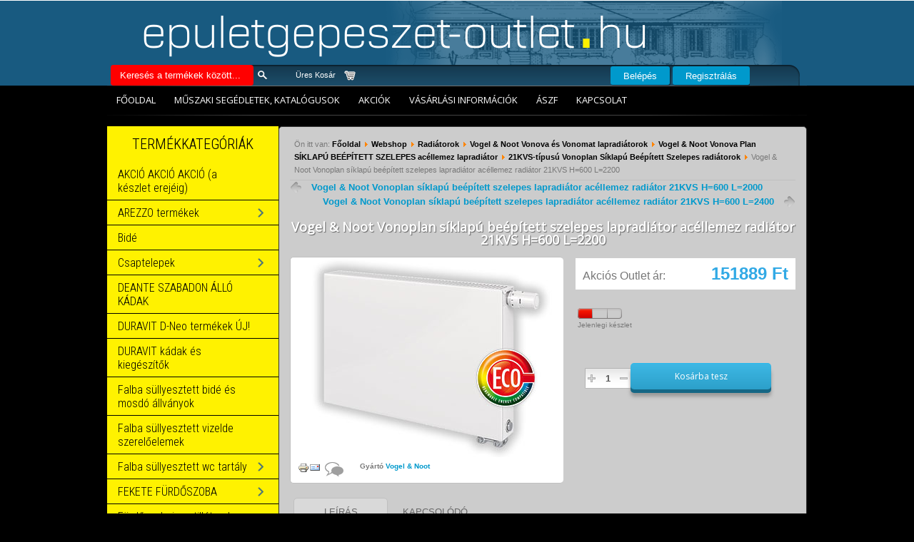

--- FILE ---
content_type: text/html; charset=utf-8
request_url: https://epuletgepeszet-outlet.hu/webshop/radiator/lapradiator/vogel-noot-siklapu-beepitett-szelepes-acellemez-lapradiator/21kvs-t%C3%ADpus%C3%BA-vonoplan-s%C3%ADklap%C3%BA-be%C3%A9p%C3%ADtett-szelepes-radi%C3%A1torok/vogel-noot-vonoplan-siklapu-beepitett-szelepes-lapradiator-acellemez-radiator-21kvs-h-600-l-2200-info
body_size: 25875
content:
  <!DOCTYPE html PUBLIC "-//W3C//DTD XHTML 1.0 Transitional//EN" "http://www.w3.org/TR/xhtml1/DTD/xhtml1-transitional.dtd">
  <html xmlns="http://www.w3.org/1999/xhtml" xml:lang="hu-hu" lang="hu-hu" dir="ltr" >
  <head>
    <base href="https://epuletgepeszet-outlet.hu/webshop/radiator/lapradiator/vogel-noot-siklapu-beepitett-szelepes-acellemez-lapradiator/21kvs-t%C3%ADpus%C3%BA-vonoplan-s%C3%ADklap%C3%BA-be%C3%A9p%C3%ADtett-szelepes-radi%C3%A1torok/vogel-noot-vonoplan-siklapu-beepitett-szelepes-lapradiator-acellemez-radiator-21kvs-h-600-l-2200-info" />
	<meta http-equiv="content-type" content="text/html; charset=utf-8" />
	<meta name="keywords" content="Épületgépészet, LAUFEN, GROHE, BWT, HANSA, OMEGA" />
	<meta name="title" content="Vogel &amp; Noot Vonoplan síklapú beépített szelepes lapradiátor acéllemez radiátor 21KVS H=600 L=2200" />
	<meta name="robots" content="max-snippet:-1, max-image-preview:large, max-video-preview:-1" />
	<meta name="description" content="Vogel &amp; Noot Vonoplan síklapú beépített szelepes lapradiátor acéllemez radiátor 21KVS H=600 L=2200 21KVS-típusú Vonoplan Síklapú Beépített Szelepes radiátorok " />
	<meta name="generator" content="Joomla! - Open Source Content Management" />
	<title>21KVS-típusú Vonoplan Síklapú Beépített Szelepes radiátorok: Vogel &amp; Noot Vonoplan síklapú beépített szelepes lapradiátor acéllemez radiátor 21KVS H=600 L=2200</title>
	<link href="https://epuletgepeszet-outlet.hu/webshop/radiator/lapradiator/vogel-noot-siklapu-beepitett-szelepes-acellemez-lapradiator/21kvs-típusú-vonoplan-síklapú-beépített-szelepes-radiátorok/vogel-noot-vonoplan-siklapu-beepitett-szelepes-lapradiator-acellemez-radiator-21kvs-h-600-l-2200-info" rel="canonical" />
	<link href="/templates/glasslab/favicon.ico" rel="shortcut icon" type="image/vnd.microsoft.icon" />
	<link href="/components/com_virtuemart/assets/css/vm-ltr-common.css?vmver=ac8fc20b" rel="stylesheet" type="text/css" />
	<link href="/components/com_virtuemart/assets/css/vm-ltr-site.css?vmver=ac8fc20b" rel="stylesheet" type="text/css" />
	<link href="/components/com_virtuemart/assets/css/chosen.css?vmver=ac8fc20b" rel="stylesheet" type="text/css" />
	<link href="/components/com_virtuemart/assets/css/jquery.fancybox-1.3.4.css?vmver=ac8fc20b" rel="stylesheet" type="text/css" />
	<link href="/media/system/css/modal.css?6ddeb76d3958e312873c2c0859458ba1" rel="stylesheet" type="text/css" />
	<link href="/plugins/system/jce/css/content.css?badb4208be409b1335b815dde676300e" rel="stylesheet" type="text/css" />
	<link href="/modules/mod_vertical_menu/cache/112/fb92604653f06b29932090153a2c18aa.css" rel="stylesheet" type="text/css" />
	<link href="/modules/mod_bt_login/tmpl/css/style2.0.css" rel="stylesheet" type="text/css" />
	<style type="text/css">

#wrapper { margin: 0 auto; width: 980px;padding:0;}
	.s-c-s #colmid { left:240px;}
	.s-c-s #colright { margin-left:-240px;}
	.s-c-s #col1pad { margin-left:240px;}
	.s-c-s #col2 { left:0px;width:240px;}
	.s-c-s #col3 { width:0px;}
	.s-c-x #colright { left:240px;}
	.s-c-x #col1wrap { right:240px;}
	.s-c-x #col1 { margin-left:240px;}
	.s-c-x #col2 { right:240px;width:240px;}
	.x-c-s #colright { margin-left:-0px;}
	.x-c-s #col1 { margin-left:0px;}
	.x-c-s #col3 { left:0px;width:0px;}
.noscript div#off-menu_112 dl.level1 dl{
	position: static;
}
.noscript div#off-menu_112 dl.level1 dd.parent{
	height: auto !important;
	display: block;
	visibility: visible;
}

	</style>
	<script type="application/json" class="joomla-script-options new">{"csrf.token":"ea7018f7b2fafb4678000656f3fb6513","system.paths":{"root":"","base":""}}</script>
	<script src="/plugins/system/offlajnparams/compat/greensock.js" type="text/javascript"></script>
	<script src="https://epuletgepeszet-outlet.hu/plugins/system/contentstats/contentstats/contentstats_update_modules.js" type="text/javascript"></script>
	<script src="https://epuletgepeszet-outlet.hu/components/com_onepage/assets/js/opcping.js?opcver=2Z0Z404Z011220" type="text/javascript"></script>
	<script src="/media/jui/js/jquery.min.js?6ddeb76d3958e312873c2c0859458ba1" type="text/javascript"></script>
	<script src="/media/jui/js/jquery-noconflict.js?6ddeb76d3958e312873c2c0859458ba1" type="text/javascript"></script>
	<script src="/media/jui/js/jquery-migrate.min.js?6ddeb76d3958e312873c2c0859458ba1" type="text/javascript"></script>
	<script src="/media/system/js/mootools-core.js?6ddeb76d3958e312873c2c0859458ba1" type="text/javascript"></script>
	<script src="/media/system/js/core.js?6ddeb76d3958e312873c2c0859458ba1" type="text/javascript"></script>
	<script src="/media/system/js/mootools-more.js?6ddeb76d3958e312873c2c0859458ba1" type="text/javascript"></script>
	<script src="/media/system/js/modal.js?6ddeb76d3958e312873c2c0859458ba1" type="text/javascript"></script>
	<script src="/modules/mod_vertical_menu/js/perfect-scrollbar.js?_=1768970836" type="text/javascript"></script>
	<script src="/modules/mod_vertical_menu/js/mod_vertical_menu.js?_=1768970836" type="text/javascript"></script>
	<script src="//ajax.googleapis.com/ajax/libs/jqueryui/1.9.2/jquery-ui.min.js?vmver=1.9.2" type="text/javascript"></script>
	<script src="/components/com_virtuemart/assets/js/jquery.ui.autocomplete.html.js" type="text/javascript"></script>
	<script src="/components/com_virtuemart/assets/js/jquery.noconflict.js" async="async" type="text/javascript"></script>
	<script src="/components/com_virtuemart/assets/js/vmsite.js?vmver=ac8fc20b" type="text/javascript"></script>
	<script src="/components/com_virtuemart/assets/js/chosen.jquery.min.js?vmver=ac8fc20b" type="text/javascript"></script>
	<script src="/components/com_virtuemart/assets/js/vmprices.js?vmver=ac8fc20b" type="text/javascript"></script>
	<script src="/components/com_virtuemart/assets/js/dynupdate.js?vmver=ac8fc20b" type="text/javascript"></script>
	<script src="/components/com_virtuemart/assets/js/fancybox/jquery.fancybox-1.3.4.pack.js?vmver=1.3.4" type="text/javascript"></script>
	<script src="/modules/mod_virtuemart_cart/assets/js/update_cart.js?vmver=ac8fc20b" type="text/javascript"></script>
	<script src="/modules/mod_bt_login/tmpl/js/jquery.simplemodal.js" type="text/javascript"></script>
	<script src="/modules/mod_bt_login/tmpl/js/default.js" type="text/javascript"></script>
	<script src="/media/plg_captcha_recaptcha/js/recaptcha.min.js?6ddeb76d3958e312873c2c0859458ba1" type="text/javascript"></script>
	<script src="https://www.google.com/recaptcha/api.js?onload=JoomlaInitReCaptcha2&render=explicit&hl=hu-HU" type="text/javascript"></script>
	<script type="text/javascript">
var cs_module_append_url = "";
		jQuery(function($) {
			SqueezeBox.initialize({});
			initSqueezeBox();
			$(document).on('subform-row-add', initSqueezeBox);

			function initSqueezeBox(event, container)
			{
				SqueezeBox.assign($(container || document).find('a.modal').get(), {
					parse: 'rel'
				});
			}
		});

		window.jModalClose = function () {
			SqueezeBox.close();
		};

		// Add extra modal close functionality for tinyMCE-based editors
		document.onreadystatechange = function () {
			if (document.readyState == 'interactive' && typeof tinyMCE != 'undefined' && tinyMCE)
			{
				if (typeof window.jModalClose_no_tinyMCE === 'undefined')
				{
					window.jModalClose_no_tinyMCE = typeof(jModalClose) == 'function'  ?  jModalClose  :  false;

					jModalClose = function () {
						if (window.jModalClose_no_tinyMCE) window.jModalClose_no_tinyMCE.apply(this, arguments);
						tinyMCE.activeEditor.windowManager.close();
					};
				}

				if (typeof window.SqueezeBoxClose_no_tinyMCE === 'undefined')
				{
					if (typeof(SqueezeBox) == 'undefined')  SqueezeBox = {};
					window.SqueezeBoxClose_no_tinyMCE = typeof(SqueezeBox.close) == 'function'  ?  SqueezeBox.close  :  false;

					SqueezeBox.close = function () {
						if (window.SqueezeBoxClose_no_tinyMCE)  window.SqueezeBoxClose_no_tinyMCE.apply(this, arguments);
						tinyMCE.activeEditor.windowManager.close();
					};
				}
			}
		};
		jQuery(function($) {
			 $('.hasTip').each(function() {
				var title = $(this).attr('title');
				if (title) {
					var parts = title.split('::', 2);
					var mtelement = document.id(this);
					mtelement.store('tip:title', parts[0]);
					mtelement.store('tip:text', parts[1]);
				}
			});
			var JTooltips = new Tips($('.hasTip').get(), {"maxTitleChars": 50,"fixed": false});
		});function setPagination() {
		if(document.getElementById('product_name')) {
			document.id('last_bread_crumb').set('text',document.id('product_name').get('text'));
		}
	}/*function addToCart(id) {
	var body = document.body;
	var html = document.documentElement;

	var height = Math.max( body.scrollHeight, body.offsetHeight,html.clientHeight, html.scrollHeight, html.offsetHeight );

	document.getElementsByTagName('body')[0].appendChild(new Element('div',{
		'id':'preloader'
	}));
	document.getElementById('preloader').setStyle('height',height);
	var table=new Element('table',{
		'id':'preloader_table'
	});
	var tr=table.insertRow(0);
	var td=tr.insertCell(0);
	td.appendChild(new Element('img',{
		'src':'/templates/glasslab/images/ajax-loader.gif' 
	}));
	document.getElementById('preloader').appendChild(table);
	new Request.HTML({
		'url':'https://epuletgepeszet-outlet.hu/index.php?option=com_virtuemart&controller=cart&task=add',
		'method':'post',
		'data':'virtuemart_product_id[]='+id+'&quantity='+document.getElementById('quantity_'+id).value,
		'onSuccess':function(tree,elements,html,js) {
			new Request.HTML({
				'url':'index.php?type=cart',
				'method':'get',
				'onSuccess':function(tree,elements,html,js) {
					document.getElementById('preloader').parentNode.removeChild(document.getElementById('preloader'));
					document.getElementById('header_cart').innerHTML=html;
					var top_panel = document.id('top-panel');
					var sub_panel = document.id('sub-panel');
					var topFx = new Fx.Slide(top_panel);
					if (Cookie.read('top-panel') == '1') {
						topFx.show();
					} else {
						topFx.hide();			
					}
				}
			}).send();
		}
	}).send();
}*/

function loadContent(url,data) {
	var body = document.body;
        var html = document.documentElement;

	var height = Math.max( body.scrollHeight, body.offsetHeight,html.clientHeight, html.scrollHeight, html.offsetHeight );

	document.getElementsByTagName('body')[0].appendChild(new Element('div',{
		'id':'preloader'
	}));
	document.getElementById('preloader').setStyle('height',height);
	var table=new Element('table',{
		'id':'preloader_table'
	});
	var tr=table.insertRow(0);
	var td=tr.insertCell(0);
	td.appendChild(new Element('img',{
		'src':'/templates/glasslab/images/ajax-loader.gif'
	}));
	document.getElementById('preloader').appendChild(table);
	new Request.HTML({
		'url':url,
		'method':'post',
		'data':data,
		'onSuccess':function(tree,elements,html,js) {
			document.getElementById('preloader').parentNode.removeChild(document.getElementById('preloader'));
			document.getElementById('component').innerHTML=html;
			jQuery.noConflict();
			Virtuemart.product(jQuery(".product"));

			if($('product-list-container')) {
				$('product-list-container').getElements('input[name=special_product_id]').each(function(el) { 
					$('nadpis_'+el.value).addEvents({
						'mouseenter' : function(){
							$('product_link_2_'+el.value).morph({'opacity': '1','top': '-15px'});
							$('cart_link_2_'+el.value).morph({'opacity': '1','top': '15px'});
							$('obrazek_'+el.value+'_img').morph({'opacity': '0.6'});
						},
						'mouseleave' : function(){ 
							$('product_link_2_'+el.value).morph({'opacity': '0','top': '0px'});
							$('cart_link_2_'+el.value).morph({'opacity': '0','top': '0px'});
							$('obrazek_'+el.value+'_img').morph({'opacity': '1'});
						}
					});	
				});
			}

							if(document.getElementById('product_name')) {
					setPagination();
					//jQuery(".product").product();					
					jQuery("form.js-recalculate").each(function(){
						if (jQuery(this).find(".product-fields").length) {
							var id= jQuery(this).find('input[name="virtuemart_product_id[]"]').val();
							jQuery.setproducttype(jQuery(this),id);
						}
					});
					SqueezeBox.initialize({});
					SqueezeBox.assign($$('a.modal'), {
						parse: 'rel'
					});
					TabbedContent.init();
				}
							
			jQuery('.orderlistcontainer').hover(
				function() { jQuery(this).find('.orderlist').stop().show()},
				function() { jQuery(this).find('.orderlist').stop().hide()}
			)
			if(document.getElementById('order_manufacturer_id')) {
			    var manufacturers=document.getElementById('mod_search_manufacturers').getElementsByTagName('input');
			    for(var i=0;i<manufacturers.length;i++) {
				manufacturers[i].checked=false;
			    }
			    document.getElementById('mod_search_manufacturers_'+document.getElementById('order_manufacturer_id').value).checked=true;
			}
		}
	}).send();
}
//<![CDATA[ 
if (typeof Virtuemart === "undefined"){
	var Virtuemart = {};}
var vmSiteurl = 'https://epuletgepeszet-outlet.hu/' ;
Virtuemart.vmSiteurl = vmSiteurl;
var vmLang = '&lang=hu';
Virtuemart.vmLang = vmLang; 
var vmLangTag = 'hu';
Virtuemart.vmLangTag = vmLangTag;
var Itemid = '&Itemid=104';
Virtuemart.addtocart_popup = "1" ; 
var usefancy = true; //]]>

	</script>
	<script data-cfasync="false">
document[(_el=document.addEventListener)?'addEventListener':'attachEvent'](_el?'DOMContentLoaded':'onreadystatechange',function(){
	if (!_el && document.readyState != 'complete') return;
	(window.jq183||jQuery)('.noscript').removeClass('noscript');
	window.sm112 = new VerticalSlideMenu({
		id: 112,
		visibility: ["1","1","1","1","0",["0","px"],["10000","px"]],
		parentHref: 0,
		theme: 'flat',
		result: 'A keresés eredménye',
		noResult: 'Nincs találat',
		backItem: '',
		filterDelay: 500,
		filterMinChar: 3,
		navtype: 'drop',
		sidebar: 0,
		popup: 0,
		overlay: 0,
		sidebarUnder: 768,
		width: 300,
		menuIconCorner: 1,
		menuIconX: 0,
		menuIconY: 0,
		hidePopupUnder: 1750,
		siteBg: '#444444',
		effect: 1,
    dur: 400/1000,
		perspective: 0,
		inEase: 'Quad.easeOut'.split('.').reverse().join(''),
		inOrigin: '50% 50% 0',
		inX: 100,
		inUnitX: '%',
    logoUrl: '',
		inCSS: {
			y: 0,
			opacity: 100/100,
			rotationX: 0,
			rotationY: 0,
			rotationZ: 0,
			skewX: 0,
			skewY: 0,
			scaleX: 100/100,
			scaleY: 100/100
		},
		outEase: 'Quad.easeOut'.split('.').reverse().join(''),
		outOrigin: '50% 50% 0',
		outX: -100,
		outUnitX: '%',
		outCSS: {
			y: 0,
			opacity: 100/100,
			rotationX: 0,
			rotationY: 0,
			rotationZ: 0,
			skewX: 0,
			skewY: 0,
			scaleX: 100/100,
			scaleY: 100/100
		},
		anim: {
			perspective: 1000,
			inDur: 300/1000,
			inEase: 'Quad.easeOut'.split('.').reverse().join(''),
			inOrigin: '50% 50% 0',
			inX: -30,
			inUnitX: 'px',
			inCSS: {
				y: 0,
				opacity: 0/100,
				rotationX: 0,
				rotationY: 0,
				rotationZ: 0,
				skewX: 0,
				skewY: 0,
				scaleX: 100/100,
				scaleY: 100/100
			},
			outDur: 300/1000,
			outEase: 'Quad.easeOut'.split('.').reverse().join(''),
			outOrigin: '50% 50% 0',
			outX: 20,
			outUnitX: 'px',
			outCSS: {
				y: 0,
				opacity: 0/100,
				rotationX: 0,
				rotationY: 0,
				rotationZ: 0,
				skewX: 0,
				skewY: 0,
				scaleX: 100/100,
				scaleY: 100/100
			}
		},
		miAnim: 0,
		miDur: 500/1000,
		miShift: 40/1000,
		miEase: 'Quad.easeOut'.split('.').reverse().join(''),
		miX: 40,
		miUnitX: '%',
		miCSS: {
			transformPerspective: 600,
			transformOrigin: '50% 50% 0',
			y: 0,
			opacity: 0/100,
			rotationX: 0,
			rotationY: 0,
			rotationZ: 0,
			skewX: 0,
			skewY: 0,
			scaleX: 100/100,
			scaleY: 100/100
		},
		iconAnim: 0 && 0,
		bgX: 0,
		dropwidth: 250,
		dropspace: 0,
		dropFullHeight: 0,
		dropEvent: 'mouseenter',
		opened: 1,
		autoOpen: 0,
		autoOpenAnim: 1,
		hideBurger: 0,
		scrollOffset: parseInt('0||px')
	});
});
</script>
	<!-- Start: Google Structured Data -->
            
<script type="application/ld+json">
{
    "@context": "https://schema.org",
    "@type": "BreadcrumbList",
    "itemListElement": [
        {
            "@type": "ListItem",
            "position": 1,
            "name": "Home",
            "item": "https://epuletgepeszet-outlet.hu/"
        },
        {
            "@type": "ListItem",
            "position": 2,
            "name": "Webshop",
            "item": "https://epuletgepeszet-outlet.hu/webshop"
        },
        {
            "@type": "ListItem",
            "position": 3,
            "name": "Radiátorok",
            "item": "https://epuletgepeszet-outlet.hu/webshop/radiator"
        },
        {
            "@type": "ListItem",
            "position": 4,
            "name": "Vogel &amp; Noot Vonova és Vonomat lapradiátorok",
            "item": "https://epuletgepeszet-outlet.hu/webshop/radiator/lapradiator"
        },
        {
            "@type": "ListItem",
            "position": 5,
            "name": "Vogel &amp; Noot Vonova Plan SÍKLAPÚ BEÉPÍTETT SZELEPES acéllemez lapradiátor",
            "item": "https://epuletgepeszet-outlet.hu/webshop/radiator/lapradiator/vogel-noot-siklapu-beepitett-szelepes-acellemez-lapradiator"
        },
        {
            "@type": "ListItem",
            "position": 6,
            "name": "21KVS-típusú Vonoplan Síklapú Beépített Szelepes radiátorok",
            "item": "https://epuletgepeszet-outlet.hu/webshop/radiator/lapradiator/vogel-noot-siklapu-beepitett-szelepes-acellemez-lapradiator/21kvs-típusú-vonoplan-síklapú-beépített-szelepes-radiátorok"
        },
        {
            "@type": "ListItem",
            "position": 7,
            "name": "Vogel &amp; Noot Vonoplan síklapú beépített szelepes lapradiátor acéllemez radiátor 21KVS H=600 L=2200",
            "item": "https://epuletgepeszet-outlet.hu/webshop/radiator/lapradiator/vogel-noot-siklapu-beepitett-szelepes-acellemez-lapradiator/21kvs-t%C3%ADpus%C3%BA-vonoplan-s%C3%ADklap%C3%BA-be%C3%A9p%C3%ADtett-szelepes-radi%C3%A1torok/vogel-noot-vonoplan-siklapu-beepitett-szelepes-lapradiator-acellemez-radiator-21kvs-h-600-l-2200-info"
        }
    ]
}
</script>

<script type="application/ld+json">
{
    "@context": "https://schema.org",
    "@type": "Product",
    "productID": "3464",
    "name": "Vogel &amp; Noot Vonoplan síklapú beépített szelepes lapradiátor acéllemez radiátor 21KVS H=600 L=2200",
    "image": "https://epuletgepeszet-outlet.hu/images/stories/virtuemart/product/vogel_noot_siklapu_szelepes_radiator.jpg",
    "description": "&lt;p&gt;Vogel &amp;amp; Noot VONOVA SÍKLAPÚ acéllemez lapradiátor beépített szelepes kivitelben, fehér színben választható BALOS vagy JOBBOS kivitelben. A tartót az ár nem tartalmazza, külön megrendelhető. A kép illusztráció, a valóságban a termék arányai ettől eltérhetnek.&lt;/p&gt;&lt;p&gt;A term",
    "sku": "F1J2106022010000",
    "mpn": "F1J2106022010000",
    "brand": {
        "@type": "Brand",
        "name": "Vogel &amp;#38; Noot"
    },
    "offers": {
        "@type": "Offer",
        "price": "151889.00",
        "priceCurrency": "HUF",
        "url": "https://epuletgepeszet-outlet.hu/webshop/radiator/lapradiator/vogel-noot-siklapu-beepitett-szelepes-acellemez-lapradiator/21kvs-t%C3%ADpus%C3%BA-vonoplan-s%C3%ADklap%C3%BA-be%C3%A9p%C3%ADtett-szelepes-radi%C3%A1torok/vogel-noot-vonoplan-siklapu-beepitett-szelepes-lapradiator-acellemez-radiator-21kvs-h-600-l-2200-info",
        "itemCondition": "http://schema.org/NewCondition",
        "availability": "https://schema.org/OutOfStock",
        "priceValidUntil": "2100-12-31T10:00:00"
    }
}
</script>
            <!-- End: Google Structured Data -->
 
  <link href="//fonts.googleapis.com/css?family=Open+Sans" rel="stylesheet" type="text/css" />
  <link rel="stylesheet" href="/templates/system/css/system.css" type="text/css" />
  <link rel="stylesheet" href="/templates/glasslab/css/styles.css" type="text/css" media="screen,projection" /> 
  <!--[if IE 8]>
<link rel="stylesheet" href="/templates/glasslab/css/styles.ie8.css" type="text/css" media="screen,projection" />
<![endif]-->
<!--[if IE 7]>
<link rel="stylesheet" href="/templates/glasslab/css/styles.ie7.css" type="text/css" media="screen,projection" />
<![endif]-->

  <!-- Matomo -->
<script>
  var _paq = window._paq = window._paq || [];
</script>
<!-- End Matomo Code --><script>

_paq.push(['setEcommerceView',
    "3464", // (Required) productSKU
    "Vogel & Noot Vonoplan síklapú beépített szelepes lapradiátor acéllemez radiátor 21KVS H=600 L=2200", // (Optional) productName
    "21KVS-típusú Vonoplan Síklapú Beépített Szelepes radiátorok", // (Optional) categoryName
    151889 // (Optional) price
]);
		
		
	        </script></head>
  <body><script>
  /* tracker methods like "setCustomDimension" should be called before "trackPageView" */
  _paq.push(['trackPageView']);
  _paq.push(['enableLinkTracking']);
  (function() {
    var u="//matomo.epuletgepeszet-outlet.hu/";
    _paq.push(['setTrackerUrl', u+'matomo.php']);
    _paq.push(['setSiteId', '1']);
    var d=document, g=d.createElement('script'), s=d.getElementsByTagName('script')[0];
    g.async=true; g.src=u+'matomo.js'; s.parentNode.insertBefore(g,s);
  })();
</script>



<div class="tophorni"></div>
  <div id="main"> 
    <div id="wrapper">
        <div id="header"> <div class="supertop"><!--BEGIN Search Box -->
<form action="/component/virtuemart/results,1-24?search=true&amp;Itemid=104" method="get">
<div class="search">
<input style="background-color:red!important" name="keyword" id="mod_virtuemart_search" maxlength="60" alt="Keresés" class="inputbox" type="text" size="60" value="Keresés a termékek között..."  onblur="if(this.value=='') this.value='Keresés a termékek között...';" onfocus="if(this.value=='Keresés a termékek között...') this.value='';" /><input style="vertical-align :middle; border: 0 none !important; height:29px; width:24px;  padding: 0 !important; background:none !important; float:left; display:block;" type="image" value="Keresés" class="button" src="https://epuletgepeszet-outlet.hu/templates/glasslab/images/vmgeneral/searchbutton.png" onclick="this.form.keyword.focus();"/></div>
		<input type="hidden" name="limitstart" value="0" />
		<input type="hidden" name="option" value="com_virtuemart" />
		<input type="hidden" name="view" value="category" />
		<input type="hidden" name="virtuemart_category_id" value="0"/>
	  </form>
<!-- End Search Box --></div>                     <div class="logo">  
            <a href="/index.php" id="logo" title="Épületgépészet-outlet" ><!--img src="/templates/glasslab/images/logo.png" alt="" /--></a>
          </div>
            <div class="supertop" id="header_cart">
<!-- Virtuemart 2 Ajax Card -->
<div class="vmCartModule " id="vmCartModule">
	<div style="display: none;">
  </div>
<div class="total" style="float: left; display:block;">
	&nbsp;&nbsp;&nbsp;</div>
<div class="total_products" style="float: left; display:block;">Üres Kosár&nbsp;&nbsp;</div>
<div style="clear:both;"></div>

<noscript>
Kérjük, várjon</noscript>
</div>

<script   id="updateChosen-js" type="text/javascript" >//<![CDATA[ 
if (typeof Virtuemart === "undefined")
	var Virtuemart = {};
	Virtuemart.updateChosenDropdownLayout = function() {
		var vm2string = {editImage: 'edit image',select_all_text: 'Összes kijelölése',select_some_options_text: 'Elérhető mindenkinek'};
		jQuery("select.vm-chzn-select").chosen({enable_select_all: true,select_all_text : vm2string.select_all_text,select_some_options_text:vm2string.select_some_options_text,disable_search_threshold: 5});
		//console.log("updateChosenDropdownLayout");
	}
	jQuery(document).ready( function() {
		Virtuemart.updateChosenDropdownLayout($);
	}); //]]>
</script><script   id="updDynamicListeners-js" type="text/javascript" >//<![CDATA[ 
jQuery(document).ready(function() { // GALT: Start listening for dynamic content update.
	// If template is aware of dynamic update and provided a variable let's
	// set-up the event listeners.
	//if (Virtuemart.container)
		Virtuemart.updateDynamicUpdateListeners();

}); //]]>
</script><script   id="ready.vmprices-js" type="text/javascript" >//<![CDATA[ 
jQuery(document).ready(function($) {

		Virtuemart.product($("form.product"));
}); //]]>
</script><script   id="imagepopup-js" type="text/javascript" >//<![CDATA[ 
jQuery(document).ready(function() {
	Virtuemart.updateImageEventListeners()
});
Virtuemart.updateImageEventListeners = function() {
	jQuery("a[rel=vm-additional-images]").fancybox({
		"titlePosition" 	: "inside",
		"transitionIn"	:	"elastic",
		"transitionOut"	:	"elastic"
	});
	jQuery(".additional-images a.product-image.image-0").removeAttr("rel");
	jQuery(".additional-images img.product-image").click(function() {
		jQuery(".additional-images a.product-image").attr("rel","vm-additional-images" );
		jQuery(this).parent().children("a.product-image").removeAttr("rel");
		var src = jQuery(this).parent().children("a.product-image").attr("href");
		jQuery(".main-image img").attr("src",src);
		jQuery(".main-image img").attr("alt",this.alt );
		jQuery(".main-image a").attr("href",src );
		jQuery(".main-image a").attr("title",this.alt );
		jQuery(".main-image .vm-img-desc").html(this.alt);
		}); 
	} //]]>
</script><div id="btl">
	<!-- Panel top -->	
	<div class="btl-panel">
					<!-- Login button -->
						<span id="btl-panel-login" class="btl-dropdown">Belépés</span>
						<!-- Registration button -->
						<span id="btl-panel-registration" class="btl-dropdown">Regisztrálás</span>
						
			
			</div>
	<!-- content dropdown/modal box -->
	<div id="btl-content">
			
		<!-- Form login -->	
		<div id="btl-content-login" class="btl-content-block">
						
			<!-- if not integrated any component -->
						<form name="btl-formlogin" class="btl-formlogin" action="/webshop" method="post">
				<div id="btl-login-in-process"></div>	
				<h3>Jelentkezzen be fiókjába</h3>
									<div id="register-link">
						Nincs még fiókja? <a href="/bejelentkezes?view=registration"> Regisztráljon most! </a>					</div>
								<div class="btl-error" id="btl-login-error"></div>
				<div class="btl-field">
					<div class="btl-label">Felhasználónév</div>
					<div class="btl-input">
						<input id="btl-input-username" type="text" name="username"	/>
					</div>
				</div>
				<div class="btl-field">
					<div class="btl-label">Jelszó *</div>
					<div class="btl-input">
						<input id="btl-input-password" type="password" name="password" alt="password" />
					</div>
				</div>
				<div class="clear"></div>
								<div class="btl-field">				
					
					<div class="btl-input" id="btl-input-remember">
						<input id="btl-checkbox-remember"  type="checkbox" name="remember"
							value="yes" />
							Emlékezzen rám					</div>	
				</div>
				<div class="clear"></div>
								<div class="btl-buttonsubmit">
					<input type="submit" name="Submit" class="btl-buttonsubmit" onclick="return loginAjax()" value="Belépés" /> 
					<input type="hidden" name="bttask" value="login" /> 
					<input type="hidden" name="return" id="btl-return"	value="aW5kZXgucGhwP29wdGlvbj1jb21fdmlydHVlbWFydCZsaW1pdHN0YXJ0PTAmdmlldz1wcm9kdWN0ZGV0YWlscyZ2aXJ0dWVtYXJ0X3Byb2R1Y3RfaWQ9MzQ2NCZ2aXJ0dWVtYXJ0X2NhdGVnb3J5X2lkPTMxMCZJdGVtaWQ9MTA0" />
					<input type="hidden" name="ea7018f7b2fafb4678000656f3fb6513" value="1" />				</div>
			</form>	
			<ul id ="bt_ul">
				<li>
					<a href="/bejelentkezes?view=reset">
					Elfelejtette felhasználónevét?</a>
				</li>
				<li>
					<a href="/bejelentkezes?view=remind">
					Elfelejtette felhasználónevét?</a>
				</li>				
			</ul>
			
		<!-- if integrated with one component -->
						
		</div>
		
					
		<div id="btl-content-registration" class="btl-content-block">			
			<!-- if not integrated any component -->
				
						
				<form name="btl-formregistration" class="btl-formregistration"  autocomplete="off">
					<div id="btl-register-in-process"></div>	
					<h3>Regisztráció</h3>
					<div id="btl-success"></div>
					<div class="btl-note"><span>A csillaggal (*) jelölt mezők kitöltése kötelező.</span></div>
					<div id="btl-registration-error" class="btl-error"></div>
					<div class="btl-field">
						<div class="btl-label">Név</div>
						<div class="btl-input">
							<input id="btl-input-name" type="text" name="jform[name]" />
						</div>
					</div>			
					<div class="clear"></div>
					
					<div class="btl-field">
						<div class="btl-label">Felhasználónév</div>
						<div class="btl-input">
							<input id="btl-input-username1" type="text" name="jform[username]"  />
						</div>
					</div>
					<div class="clear"></div>
					
					<div class="btl-field">
						<div class="btl-label">Jelszó *</div>
						<div class="btl-input">
							<input id="btl-input-password1" type="password" name="jform[password1]"  />
						</div>
					</div>		
					<div class="clear"></div>
					
					<div class="btl-field">
						<div class="btl-label">Jelszó megerősítése *</div>
						<div class="btl-input">
							<input id="btl-input-password2" type="password" name="jform[password2]"  />
						</div>
					</div>
					<div class="clear"></div>
					
					<div class="btl-field">
						<div class="btl-label">Email *</div>
						<div class="btl-input">
							<input id="btl-input-email1" type="text" name="jform[email1]" />
						</div>
					</div>
					<div class="clear"></div>
					<div class="btl-field">
						<div class="btl-label">Email megerősítése *</div>
						<div class="btl-input">
							<input id="btl-input-email2" type="text" name="jform[email2]" />
						</div>
					</div>
					<div class="clear"></div>			
					<!-- add captcha-->
										<div class="btl-field">
						<div class="btl-label">Biztonsági kód *</div>
						<div id="recaptcha"><div id="bt-login-recaptcha" class="bt-login-recaptcha g-recaptcha" data-sitekey="6Ldp3BITAAAAAF8ffFL_j_dIN5yyd1Qe6WgGxCE9" data-theme="light" data-size="normal" data-tabindex="0" data-callback="" data-expired-callback="" data-error-callback=""></div></div>
					</div>
					<div id="btl-registration-captcha-error" class="btl-error-detail"></div>
					<div class="clear"></div>
					<!--  end add captcha -->
									
					<div class="btl-buttonsubmit">						
						<button type="submit" class="btl-buttonsubmit" onclick="return registerAjax()" >
							Regisztrálás							
						</button>
						 
						<input type="hidden" name="bttask" value="register" /> 
						<input type="hidden" name="ea7018f7b2fafb4678000656f3fb6513" value="1" />					</div>
			</form>
			<!-- if  integrated any component -->
					</div>
						
				
	</div>
	<div class="clear"></div>
</div>

<script type="text/javascript">
/*<![CDATA[*/
var btlOpt = 
{
	BT_AJAX					:'https://epuletgepeszet-outlet.hu/webshop/radiator/lapradiator/vogel-noot-siklapu-beepitett-szelepes-acellemez-lapradiator/21kvs-t%C3%ADpus%C3%BA-vonoplan-s%C3%ADklap%C3%BA-be%C3%A9p%C3%ADtett-szelepes-radi%C3%A1torok/vogel-noot-vonoplan-siklapu-beepitett-szelepes-lapradiator-acellemez-radiator-21kvs-h-600-l-2200-info',
	BT_RETURN				:'/webshop/radiator/lapradiator/vogel-noot-siklapu-beepitett-szelepes-acellemez-lapradiator/21kvs-típusú-vonoplan-síklapú-beépített-szelepes-radiátorok/vogel-noot-vonoplan-siklapu-beepitett-szelepes-lapradiator-acellemez-radiator-21kvs-h-600-l-2200-info',
	RECAPTCHA				:'1',
	LOGIN_TAGS				:'',
	REGISTER_TAGS			:'',
	EFFECT					:'btl-dropdown',
	ALIGN					:'right',
	BG_COLOR				:'#0099cc',
	MOUSE_EVENT				:'click',
	TEXT_COLOR				:'#fff',
	MESSAGES 				: {
		E_LOGIN_AUTHENTICATE 		: 'A felhasználónév vagy jelszó nem egyezik vagy Önnek még nincs fiókja.',
		REQUIRED_NAME				: 'Adja meg a nevét!',
		REQUIRED_USERNAME			: 'Kréem adjon meg felhasználónevet!',
		REQUIRED_PASSWORD			: 'Adja meg jelszavát!',
		REQUIRED_VERIFY_PASSWORD	: 'Adja meg ismét jelszavát!',
		PASSWORD_NOT_MATCH			: 'A megadott jelszó és a megerősítés nem egyezik meg!',
		REQUIRED_EMAIL				: 'Adja meg email címét!',
		EMAIL_INVALID				: 'Valós email címet adjon meg!',
		REQUIRED_VERIFY_EMAIL		: 'Adja meg ismét email címét!',
		EMAIL_NOT_MATCH				: 'A megadott emailcím és a megerősítés nem egyezik meg!',
		CAPTCHA_REQUIRED			: 'Please enter captcha key'
	}
}
if(btlOpt.ALIGN == "center"){
	BTLJ(".btl-panel").css('textAlign','center');
}else{
	BTLJ(".btl-panel").css('float',btlOpt.ALIGN);
}
BTLJ("input.btl-buttonsubmit,button.btl-buttonsubmit").css({"color":btlOpt.TEXT_COLOR,"background":btlOpt.BG_COLOR});
BTLJ("#btl .btl-panel > span").css({"color":btlOpt.TEXT_COLOR,"background-color":btlOpt.BG_COLOR,"border":btlOpt.TEXT_COLOR});
/*]]>*/
</script>

<div class="clr"></div></div>      
      </div>
    <div id="navigace"> 
          <ul class="nav menu mod-list">
<li class="item-101 default"><a href="/" >Főoldal</a></li><li class="item-170"><a href="/muszaki-segedletek-katalogusok" >Műszaki segédletek, katalógusok </a></li><li class="item-171"><a href="/akciok" >Akciók</a></li><li class="item-108"><a href="/vasarlasi-informaciok" >Vásárlási információk</a></li><li class="item-838"><a href="/aszf" >ÁSZF</a></li><li class="item-115"><a href="/kapcsolat" >Kapcsolat</a></li></ul>
</div>
      <div id="message">
          <div id="system-message-container">
	</div>

      </div>
                      <div id="main-content" class="s-c-s">
              <div id="colmask">
                  <div id="colmid">
                      <div id="colright">
                          <div id="col1wrap">
                <div id="col1pad">
                                <div id="col1">
                                           
  <div class="component"><div class="breadcrumbs-pad">
                                          
<div class="breadcrumbs">
<span class="showHere">Ön itt van: </span><a href="/" class="pathway">Főoldal</a> <img src="/media/system/images/arrow.png" alt="" /> <a href="/webshop" class="pathway">Webshop</a> <img src="/media/system/images/arrow.png" alt="" /> <a href="/webshop/radiator" class="pathway">Radiátorok</a> <img src="/media/system/images/arrow.png" alt="" /> <a href="/webshop/radiator/lapradiator" class="pathway">Vogel &amp; Noot Vonova és Vonomat lapradiátorok</a> <img src="/media/system/images/arrow.png" alt="" /> <a href="/webshop/radiator/lapradiator/vogel-noot-siklapu-beepitett-szelepes-acellemez-lapradiator" class="pathway">Vogel &amp; Noot Vonova Plan SÍKLAPÚ BEÉPÍTETT SZELEPES acéllemez lapradiátor</a> <img src="/media/system/images/arrow.png" alt="" /> <a href="/webshop/radiator/lapradiator/vogel-noot-siklapu-beepitett-szelepes-acellemez-lapradiator/21kvs-típusú-vonoplan-síklapú-beépített-szelepes-radiátorok" class="pathway">21KVS-típusú Vonoplan Síklapú Beépített Szelepes radiátorok</a> <img src="/media/system/images/arrow.png" alt="" /> <span id="last_bread_crumb">Vogel &amp; Noot Vonoplan síklapú beépített szelepes lapradiátor acéllemez radiátor 21KVS H=600 L=2200</span></div>

                                      </div><div id="component"><div class="productdetails-view">   
			<div class="product-neighbours"> 
		<a href="javascript:void(0);" class="previous-page" onclick="loadContent('/webshop/radiator/lapradiator/vogel-noot-siklapu-beepitett-szelepes-acellemez-lapradiator/21kvs-típusú-vonoplan-síklapú-beépített-szelepes-radiátorok/vogel-noot-vonoplan-siklapu-beepitett-szelepes-lapradiator-acellemez-radiator-21kvs-h-600-l-2000-info?type=raw');">Vogel & Noot Vonoplan síklapú beépített szelepes lapradiátor acéllemez radiátor 21KVS H=600 L=2000</a><a href="javascript:void(0);" class="next-page" onclick="loadContent('/webshop/radiator/lapradiator/vogel-noot-siklapu-beepitett-szelepes-acellemez-lapradiator/21kvs-típusú-vonoplan-síklapú-beépített-szelepes-radiátorok/vogel-noot-vonoplan-siklapu-beepitett-szelepes-lapradiator-acellemez-radiator-21kvs-h-600-l-2400-info?type=raw');">Vogel & Noot Vonoplan síklapú beépített szelepes lapradiátor acéllemez radiátor 21KVS H=600 L=2400</a>      
		<div class="clear"></div>
		</div>
					<div class="popisdetail">
			<h1  id="product_name">Vogel & Noot Vonoplan síklapú beépített szelepes lapradiátor acéllemez radiátor 21KVS H=600 L=2200</h1>
					<div class="detail-area">
<div class="detailobrazek">

	<div class="main-image">
		<a  rel='vm-additional-images' href="https://epuletgepeszet-outlet.hu/images/stories/virtuemart/product/vogel_noot_siklapu_szelepes_radiator.jpg"><img  loading="lazy"  src="/images/stories/virtuemart/product/vogel_noot_siklapu_szelepes_radiator.jpg"  /></a>		<div class="clear"></div>
	</div>
	<div></div>
</div>

				<div class="icons">
    <a  class="modal" rel="{handler: 'iframe', size: {x: 700, y: 550}}" title="Nyomtatás" href="/webshop/vogel-noot-vonoplan-siklapu-beepitett-szelepes-lapradiator-acellemez-radiator-21kvs-h-600-l-2200-info?tmpl=component&print=1"><img src="/media/system/images/printButton.png" alt="Nyomtatás" /></a><a  class="modal" rel="{handler: 'iframe', size: {x: 700, y: 550}}" title="E-mail" href="/webshop/radiator/lapradiator/vogel-noot-siklapu-beepitett-szelepes-acellemez-lapradiator/21kvs-típusú-vonoplan-síklapú-beépített-szelepes-radiátorok/vogel-noot-vonoplan-siklapu-beepitett-szelepes-lapradiator-acellemez-radiator-21kvs-h-600-l-2200-info/recommend?tmpl=component"><img src="/media/system/images/emailButton.png" alt="E-mail" /></a>	<div class="clear"></div>
	</div> 					<div class="ask-a-question">
					<a class="ask-a-question modal" rel="{handler: 'iframe', size: {x: 700, y: 550}}" href="/webshop/radiator/lapradiator/vogel-noot-siklapu-beepitett-szelepes-acellemez-lapradiator/21kvs-típusú-vonoplan-síklapú-beépített-szelepes-radiátorok/vogel-noot-vonoplan-siklapu-beepitett-szelepes-lapradiator-acellemez-radiator-21kvs-h-600-l-2200-info/askquestion?tmpl=component"><img src="/templates/glasslab/images/ask.png" alt=""/></a>
				</div>
																<div class="manufacturer">
										<span class="bold">Gyártó</span> <a class="modal" rel="{handler: 'iframe', size: {x: 700, y: 550}}" href="/webshop/manufacturers/vogel-noot2015-12-09-03-56-481773831471?tmpl=component">Vogel &#38; Noot</a>
				  <br />
			   			      	</div>
								 	<div class="product-fields">

		</div>				</div>
			<div class="spacer-buy-area"><div class="areaborder">
				 <div class="product-price">
								</div><div class="product-price" id="productPrice3464">
				<div class="PricevariantModification vm-nodisplay"><span class="vm-price-desc">Variáns ármódosítója:</span><span class="PricevariantModification"></span></div><div class="PricesalesPriceWithDiscount vm-nodisplay"><span class="vm-price-desc">Fogyasztói ár kedvezménnyel</span><span class="PricesalesPriceWithDiscount"></span></div><div class="PricesalesPrice vm-display vm-price-value"><span class="vm-price-desc">Akciós Outlet ár: </span><span class="PricesalesPrice">151889 Ft</span></div>				</div>
									<div class="paddingtop8">
							<span class="vmicon vm2-nostock" title="Sajnos ez a termék jelenleg nincs készleten"></span>
							<span class="stock-level">Jelenlegi készlet</span>
					</div>				
								<div class="addtocart-area">
					<form method="post" class="product" action="index.php" id="addtocartproduct3464">
					<div class="vm-customfields-wrap">
							</div>
										<div class="addtocart-bar">
						<!-- <label for="quantity3464" class="quantity_box">Mennyiség: </label> -->
			<div class="quantity-controls-add">
				<input type="button" class="quantity-controls quantity-plus" />
				</div><div class="quantity-box">
				<input type="text" class="quantity-input" name="quantity[]" value="1" />
			</div><div class="quantity-controls-remove">
				<input type="button" class="quantity-controls quantity-minus" />
			</div>
												<span class="addtocart-button">
				<input type="submit" name="addtocart"  class="addtocart-button" value="Kosárba tesz" title="Kosárba tesz" />
			</span>
		<div class="clear"></div>
		</div>
				<input type="hidden" class="pname" value="Vogel & Noot Vonoplan síklapú beépített szelepes lapradiátor acéllemez radiátor 21KVS H=600 L=2200">
		<input type="hidden" name="option" value="com_virtuemart" />
		<input type="hidden" name="view" value="cart" />
		<noscript><input type="hidden" name="task" value="add" /></noscript>
		<input type="hidden" name="virtuemart_product_id[]" value="3464" />
				<input type="hidden" name="virtuemart_manufacturer_id" value="Array" />
		<input type="hidden" name="virtuemart_category_id[]" value="310" />
	</form>
				<div class="clear"></div>
				</div>
						</div>
		</div>
		</div>
	<div class="clear"></div> 
	
	<div class="tabbed_content">
		<script src="/templates/glasslab/js/tabbedContent.js" type="text/javascript"></script>
		<div class="tabs">
			<div class="moving_bg">&nbsp;</div>
			
							<span class="tab_item">Leírás</span>
			
			
			
						
							<span class="tab_item">KAPCSOLÓDÓ TERMÉKEK</span>
					</div>  

		<div class="slide_content">						
			<div class="tabslider">
				
									<ul><li><p>Vogel &amp; Noot VONOVA SÍKLAPÚ acéllemez lapradiátor beépített szelepes kivitelben, fehér színben választható BALOS vagy JOBBOS kivitelben. A tartót az ár nem tartalmazza, külön megrendelhető. A kép illusztráció, a valóságban a termék arányai ettől eltérhetnek.</p><p>A terméknél feltűntetett fotó általános radiátor fotó, a méreteket, pontos típust nem minden esetben adja vissza.<br />Megrendelés esetén kérjük a feltüntetett pontos típust vegye figyelembe ami megegyezik a gyártó által használt típus megjelölésével.</p></li></ul>
				
				
				
								
				
									<ul><li>
							<div class="product-related-products">
		<div class="product-field product-field-type-R">
									<span class="product-fields-title-wrapper"><span class="product-fields-title"><strong></strong></span>
						</span>
				<div class="product-field-display"><div class="product-container">
<div class="vm-product-media-container"><a href="/webshop/radiator/lapradiator/vogel-noot-kompakt-acellemez-lapradiator/10-tip-kompakt-radiátorok/vogel-noot-radiator-szogvas-akasztos-tarto-fbw1012ze-vogel-noot-1107-1108-1109-1110-1111-1112-info" title="Vogel&Noot radiátor dugószett, kézi légtelenítővel 1/2" target="_blank"><img  loading="lazy"  src="/images/stories/virtuemart/product/resized/vogel_noot-logo_90x90.jpg"  alt="vogel_noot-logo"  /> Vogel&Noot radiátor dugószett, kézi légtelenítővel 1/2</a></div></div></div><div class="product-field-desc">Egyedi prototípus a kapcsolódó termékek számára</div> 			</div>
		<div class="product-field product-field-type-R">
				<div class="product-field-display"><div class="product-container">
<div class="vm-product-media-container"><a href="/webshop/radiator/lapradiator/vogel-noot-kompakt-acellemez-lapradiator/10-tip-kompakt-radiátorok/vogel-noot-radiator-szogvas-akasztos-tarto-fbw1012ze-vogel-noot-1107-1108-1109-1110-1111-info" title="Vogel&Noot Vonomat radiátor tartó konzol AZ0BW090V0002000 Vogel Noot 900 mm" target="_blank"><img  loading="lazy"  src="/images/stories/virtuemart/product/resized/vogel-noot-vonomat-konzol_90x90.jpg"  alt="vogel-noot-vonomat-konzol"  /> Vogel&Noot Vonomat radiátor tartó konzol AZ0BW090V0002000 Vogel Noot 900 mm</a></div></div></div><div class="product-field-desc">Egyedi prototípus a kapcsolódó termékek számára</div> 			</div>
		<div class="product-field product-field-type-R">
				<div class="product-field-display"><div class="product-container">
<div class="vm-product-media-container"><a href="/webshop/radiator/lapradiator/vogel-noot-kompakt-acellemez-lapradiator/10-tip-kompakt-radiátorok/vogel-noot-radiator-szogvas-akasztos-tarto-fbw1012ze-vogel-noot-1107-1108-1109-1110-info" title="Vogel&Noot Vonomat radiátor tartó konzol AZ0BW060V0002000 Vogel Noot 600 mm" target="_blank"><img  loading="lazy"  src="/images/stories/virtuemart/product/resized/vogel-noot-vonomat-konzol_90x90.jpg"  alt="vogel-noot-vonomat-konzol"  /> Vogel&Noot Vonomat radiátor tartó konzol AZ0BW060V0002000 Vogel Noot 600 mm</a></div></div></div><div class="product-field-desc">Egyedi prototípus a kapcsolódó termékek számára</div> 			</div>
		<div class="product-field product-field-type-R">
				<div class="product-field-display"><div class="product-container">
<div class="vm-product-media-container"><a href="/webshop/radiator/lapradiator/vogel-noot-kompakt-acellemez-lapradiator/10-tip-kompakt-radiátorok/vogel-noot-radiator-szogvas-akasztos-tarto-fbw1012ze-vogel-noot-1107-1108-1109-info" title="Vogel&Noot Vonomat radiátor tartó konzol AZ0BW050V0002000 Vogel Noot 500 mm" target="_blank"><img  loading="lazy"  src="/images/stories/virtuemart/product/resized/vogel-noot-vonomat-konzol_90x90.jpg"  alt="vogel-noot-vonomat-konzol"  /> Vogel&Noot Vonomat radiátor tartó konzol AZ0BW050V0002000 Vogel Noot 500 mm</a></div></div></div><div class="product-field-desc">Egyedi prototípus a kapcsolódó termékek számára</div> 			</div>
		<div class="product-field product-field-type-R">
				<div class="product-field-display"><div class="product-container">
<div class="vm-product-media-container"><a href="/webshop/radiator/lapradiator/vogel-noot-kompakt-acellemez-lapradiator/10-tip-kompakt-radiátorok/vogel-noot-radiator-szogvas-akasztos-tarto-fbw1012ze-vogel-noot-1107-1108-info" title="Vogel&Noot Vonomat radiátor tartó konzol AZ0BW040V0002000 Vogel Noot 400 mm" target="_blank"><img  loading="lazy"  src="/images/stories/virtuemart/product/resized/vogel-noot-vonomat-konzol_90x90.jpg"  alt="vogel-noot-vonomat-konzol"  /> Vogel&Noot Vonomat radiátor tartó konzol AZ0BW040V0002000 Vogel Noot 400 mm</a></div></div></div><div class="product-field-desc">Egyedi prototípus a kapcsolódó termékek számára</div> 			</div>
		<div class="product-field product-field-type-R">
				<div class="product-field-display"><div class="product-container">
<div class="vm-product-media-container"><a href="/webshop/radiator/lapradiator/vogel-noot-kompakt-acellemez-lapradiator/10-tip-kompakt-radiátorok/vogel-noot-radiator-szogvas-akasztos-tarto-fbw1012ze-vogel-noot-1107-info" title="Vogel&Noot Vonomat radiátor tartó konzol AZ0BW030V0002000 Vogel Noot 300 mm" target="_blank"><img  loading="lazy"  src="/images/stories/virtuemart/product/resized/vogel-noot-vonomat-konzol_90x90.jpg"  alt="vogel-noot-vonomat-konzol"  /> Vogel&Noot Vonomat radiátor tartó konzol AZ0BW030V0002000 Vogel Noot 300 mm</a></div></div></div><div class="product-field-desc">Egyedi prototípus a kapcsolódó termékek számára</div> 			</div>
		<div class="product-field product-field-type-R">
				<div class="product-field-display">customfield related product has no value</div><div class="product-field-desc">Egyedi prototípus a kapcsolódó termékek számára</div> 			</div>
		      <div class="clear"></div>
	</div>
					</li></ul>
								
			</div>
		</div>
	</div>


						<br style="clear: both" />
        </div> 
		
		<style>		
		.product-related-products {
  display: grid;
  grid-template-columns: repeat(4, 1fr); /* 4 oszlop */
  gap: 0px; /* térköz */
}

.product-related-products .product-field-type-R .product-field-desc { display:none }
.product-related-products .product-field-type-R img { max-width: 60% }
.product-related-products .product-field-type-R {
  border: 1px solid #eee; 
  padding: 0px;
  background: #fff;
  width: 95%
}

.product-related-products .product-fields-title-wrapper { display: none }

		.product-fields-title { display:none }
		.product-fields { width:100%; }
		</style></div></div>
                                                                       </div>
                </div>
                          </div>
                                        <div id="col2">
                            <div class="noscript">
	<nav id="off-menu_112" class="off-menu_112 sm-menu ">
          <h3 class="sm-head">
    <span class="sm-title">Termékkategóriák</span>  </h3>
      <div class="sm-levels">
    <div class="sm-level level1"><dl class="level1">
  <dt class="level1 off-nav-76 notparent first">
        <div class="inner">
      <div class="link"><a data-text="AKCIÓ AKCIÓ AKCIÓ (a készlet erejéig)" href="/webshop/extra-akcios-termekek-a-keszlet-erejeig">AKCIÓ AKCIÓ AKCIÓ (a készlet erejéig)</a></div>
          </div>
  </dt>
  <dd class="level1 off-nav-76 notparent first">
      </dd>
    <dt class="level1 off-nav-613 parent">
        <div class="inner">
      <div class="link"><a data-text="AREZZO termékek" href="/webshop/arezzo-termekek">AREZZO termékek</a></div>
          </div>
  </dt>
  <dd class="level1 off-nav-613 parent">
    <div class="sm-level level2"><dl class="level2">
  <dt class="level2 off-nav-624 parent first">
        <div class="inner">
      <div class="link"><a data-text="AREZZO Bútorok" href="/webshop/arezzo-termekek/arezzo-butorok">AREZZO Bútorok</a></div>
          </div>
  </dt>
  <dd class="level2 off-nav-624 parent first">
    <div class="sm-level level3"><dl class="level3">
  <dt class="level3 off-nav-652 notparent first">
        <div class="inner">
      <div class="link"><a data-text="Etna" href="/webshop/arezzo-termekek/arezzo-butorok/etna">Etna</a></div>
          </div>
  </dt>
  <dd class="level3 off-nav-652 notparent first">
      </dd>
    <dt class="level3 off-nav-626 notparent">
        <div class="inner">
      <div class="link"><a data-text="Felső szekrények bármely családhoz" href="/webshop/arezzo-termekek/arezzo-butorok/felso-szekrenyek-barmely-csaladhoz">Felső szekrények bármely családhoz</a></div>
          </div>
  </dt>
  <dd class="level3 off-nav-626 notparent">
      </dd>
    <dt class="level3 off-nav-657 notparent">
        <div class="inner">
      <div class="link"><a data-text="Fiókrendezők" href="/webshop/arezzo-termekek/arezzo-butorok/fiokrendezok">Fiókrendezők</a></div>
          </div>
  </dt>
  <dd class="level3 off-nav-657 notparent">
      </dd>
    <dt class="level3 off-nav-666 notparent">
        <div class="inner">
      <div class="link"><a data-text="Malibu" href="/webshop/arezzo-termekek/arezzo-butorok/malibu">Malibu</a></div>
          </div>
  </dt>
  <dd class="level3 off-nav-666 notparent">
      </dd>
    <dt class="level3 off-nav-653 notparent">
        <div class="inner">
      <div class="link"><a data-text="Márványörlemény fali panel" href="/webshop/arezzo-termekek/arezzo-butorok/marvanyorlemeny-fali-panel">Márványörlemény fali panel</a></div>
          </div>
  </dt>
  <dd class="level3 off-nav-653 notparent">
      </dd>
    <dt class="level3 off-nav-655 notparent">
        <div class="inner">
      <div class="link"><a data-text="Mini" href="/webshop/arezzo-termekek/arezzo-butorok/mini">Mini</a></div>
          </div>
  </dt>
  <dd class="level3 off-nav-655 notparent">
      </dd>
    <dt class="level3 off-nav-634 notparent">
        <div class="inner">
      <div class="link"><a data-text="Monterey" href="/webshop/arezzo-termekek/arezzo-butorok/monterey">Monterey</a></div>
          </div>
  </dt>
  <dd class="level3 off-nav-634 notparent">
      </dd>
    <dt class="level3 off-nav-646 notparent">
        <div class="inner">
      <div class="link"><a data-text="Mosdópult" href="/webshop/arezzo-termekek/arezzo-butorok/mosdopult">Mosdópult</a></div>
          </div>
  </dt>
  <dd class="level3 off-nav-646 notparent">
      </dd>
    <dt class="level3 off-nav-654 notparent">
        <div class="inner">
      <div class="link"><a data-text="Nebo" href="/webshop/arezzo-termekek/arezzo-butorok/nebo">Nebo</a></div>
          </div>
  </dt>
  <dd class="level3 off-nav-654 notparent">
      </dd>
    <dt class="level3 off-nav-625 notparent">
        <div class="inner">
      <div class="link"><a data-text="Tükrös szekrények" href="/webshop/arezzo-termekek/arezzo-butorok/tukros-szekrenyek">Tükrös szekrények</a></div>
          </div>
  </dt>
  <dd class="level3 off-nav-625 notparent">
      </dd>
               </dl></div></dd>  <dt class="level2 off-nav-614 parent">
        <div class="inner">
      <div class="link"><a data-text="AREZZO Csaptelepek" href="/webshop/arezzo-termekek/arezzo-csaptelepek">AREZZO Csaptelepek</a></div>
          </div>
  </dt>
  <dd class="level2 off-nav-614 parent">
    <div class="sm-level level3"><dl class="level3">
  <dt class="level3 off-nav-663 notparent first">
        <div class="inner">
      <div class="link"><a data-text="Artfield" href="/webshop/arezzo-termekek/arezzo-csaptelepek/artfield">Artfield</a></div>
          </div>
  </dt>
  <dd class="level3 off-nav-663 notparent first">
      </dd>
    <dt class="level3 off-nav-659 notparent">
        <div class="inner">
      <div class="link"><a data-text="Blackfield" href="/webshop/arezzo-termekek/arezzo-csaptelepek/blackfield">Blackfield</a></div>
          </div>
  </dt>
  <dd class="level3 off-nav-659 notparent">
      </dd>
    <dt class="level3 off-nav-615 notparent">
        <div class="inner">
      <div class="link"><a data-text="Cubefield" href="/webshop/arezzo-termekek/arezzo-csaptelepek/cubefield">Cubefield</a></div>
          </div>
  </dt>
  <dd class="level3 off-nav-615 notparent">
      </dd>
    <dt class="level3 off-nav-638 notparent">
        <div class="inner">
      <div class="link"><a data-text="Elegant" href="/webshop/arezzo-termekek/arezzo-csaptelepek/elegant">Elegant</a></div>
          </div>
  </dt>
  <dd class="level3 off-nav-638 notparent">
      </dd>
    <dt class="level3 off-nav-660 notparent">
        <div class="inner">
      <div class="link"><a data-text="Kiegészítők" href="/webshop/arezzo-termekek/arezzo-csaptelepek/kiegeszitok-1">Kiegészítők</a></div>
          </div>
  </dt>
  <dd class="level3 off-nav-660 notparent">
      </dd>
    <dt class="level3 off-nav-671 notparent">
        <div class="inner">
      <div class="link"><a data-text="Mosogató csaptelepek" href="/webshop/arezzo-termekek/arezzo-csaptelepek/mosogato-csaptelepek">Mosogató csaptelepek</a></div>
          </div>
  </dt>
  <dd class="level3 off-nav-671 notparent">
      </dd>
    <dt class="level3 off-nav-627 notparent">
        <div class="inner">
      <div class="link"><a data-text="Nova" href="/webshop/arezzo-termekek/arezzo-csaptelepek/nova">Nova</a></div>
          </div>
  </dt>
  <dd class="level3 off-nav-627 notparent">
      </dd>
    <dt class="level3 off-nav-636 notparent">
        <div class="inner">
      <div class="link"><a data-text="Oldfield" href="/webshop/arezzo-termekek/arezzo-csaptelepek/oldfield">Oldfield</a></div>
          </div>
  </dt>
  <dd class="level3 off-nav-636 notparent">
      </dd>
    <dt class="level3 off-nav-641 notparent">
        <div class="inner">
      <div class="link"><a data-text="Palmfield" href="/webshop/arezzo-termekek/arezzo-csaptelepek/palmfield">Palmfield</a></div>
          </div>
  </dt>
  <dd class="level3 off-nav-641 notparent">
      </dd>
    <dt class="level3 off-nav-664 notparent">
        <div class="inner">
      <div class="link"><a data-text="Rhodefield" href="/webshop/arezzo-termekek/arezzo-csaptelepek/rhodefield">Rhodefield</a></div>
          </div>
  </dt>
  <dd class="level3 off-nav-664 notparent">
      </dd>
    <dt class="level3 off-nav-642 notparent">
        <div class="inner">
      <div class="link"><a data-text="Rockfield" href="/webshop/arezzo-termekek/arezzo-csaptelepek/rockfield">Rockfield</a></div>
          </div>
  </dt>
  <dd class="level3 off-nav-642 notparent">
      </dd>
    <dt class="level3 off-nav-665 notparent">
        <div class="inner">
      <div class="link"><a data-text="Slimfield" href="/webshop/arezzo-termekek/arezzo-csaptelepek/slimfield">Slimfield</a></div>
          </div>
  </dt>
  <dd class="level3 off-nav-665 notparent">
      </dd>
    <dt class="level3 off-nav-661 notparent">
        <div class="inner">
      <div class="link"><a data-text="Springfield" href="/webshop/arezzo-termekek/arezzo-csaptelepek/springfield">Springfield</a></div>
          </div>
  </dt>
  <dd class="level3 off-nav-661 notparent">
      </dd>
    <dt class="level3 off-nav-639 notparent">
        <div class="inner">
      <div class="link"><a data-text="UNI" href="/webshop/arezzo-termekek/arezzo-csaptelepek/uni">UNI</a></div>
          </div>
  </dt>
  <dd class="level3 off-nav-639 notparent">
      </dd>
    <dt class="level3 off-nav-662 notparent">
        <div class="inner">
      <div class="link"><a data-text="Wakefield" href="/webshop/arezzo-termekek/arezzo-csaptelepek/wakefield">Wakefield</a></div>
          </div>
  </dt>
  <dd class="level3 off-nav-662 notparent">
      </dd>
               </dl></div></dd>  <dt class="level2 off-nav-620 notparent">
        <div class="inner">
      <div class="link"><a data-text="AREZZO Esőztetők" href="/webshop/arezzo-termekek/arezzo-esoztetok">AREZZO Esőztetők</a></div>
          </div>
  </dt>
  <dd class="level2 off-nav-620 notparent">
      </dd>
    <dt class="level2 off-nav-645 parent">
        <div class="inner">
      <div class="link"><a data-text="AREZZO Folyókák" href="/webshop/arezzo-termekek/arezzo-folyokak">AREZZO Folyókák</a></div>
          </div>
  </dt>
  <dd class="level2 off-nav-645 parent">
    <div class="sm-level level3"><dl class="level3">
  <dt class="level3 off-nav-658 notparent first">
        <div class="inner">
      <div class="link"><a data-text="Steel rácsos folyókák" href="/webshop/arezzo-termekek/arezzo-folyokak/steel-racsos-folyokak">Steel rácsos folyókák</a></div>
          </div>
  </dt>
  <dd class="level3 off-nav-658 notparent first">
      </dd>
               </dl></div></dd>  <dt class="level2 off-nav-635 notparent">
        <div class="inner">
      <div class="link"><a data-text="AREZZO Fürdőszobai kiegészítők" href="/webshop/arezzo-termekek/arezzo-furdoszobai-kiegeszitok">AREZZO Fürdőszobai kiegészítők</a></div>
          </div>
  </dt>
  <dd class="level2 off-nav-635 notparent">
      </dd>
    <dt class="level2 off-nav-647 notparent">
        <div class="inner">
      <div class="link"><a data-text="AREZZO Kádak" href="/webshop/arezzo-termekek/arezzo-kadak">AREZZO Kádak</a></div>
          </div>
  </dt>
  <dd class="level2 off-nav-647 notparent">
      </dd>
    <dt class="level2 off-nav-622 parent">
        <div class="inner">
      <div class="link"><a data-text="AREZZO Mosdók" href="/webshop/arezzo-termekek/arezzo-mosdok">AREZZO Mosdók</a></div>
          </div>
  </dt>
  <dd class="level2 off-nav-622 parent">
    <div class="sm-level level3"><dl class="level3">
  <dt class="level3 off-nav-633 notparent first">
        <div class="inner">
      <div class="link"><a data-text="Öntött márvány mosdók" href="/webshop/arezzo-termekek/arezzo-mosdok/ontott-marvany-mosdok">Öntött márvány mosdók</a></div>
          </div>
  </dt>
  <dd class="level3 off-nav-633 notparent first">
      </dd>
    <dt class="level3 off-nav-631 notparent">
        <div class="inner">
      <div class="link"><a data-text="Porcelán mosdók" href="/webshop/arezzo-termekek/arezzo-mosdok/porcelan-mosdok">Porcelán mosdók</a></div>
          </div>
  </dt>
  <dd class="level3 off-nav-631 notparent">
      </dd>
    <dt class="level3 off-nav-669 notparent">
        <div class="inner">
      <div class="link"><a data-text="Solid surface mosdók" href="/webshop/arezzo-termekek/arezzo-mosdok/solid-surface-mosdok">Solid surface mosdók</a></div>
          </div>
  </dt>
  <dd class="level3 off-nav-669 notparent">
      </dd>
    <dt class="level3 off-nav-630 notparent">
        <div class="inner">
      <div class="link"><a data-text="Üveg mosdók" href="/webshop/arezzo-termekek/arezzo-mosdok/uveg-mosdok">Üveg mosdók</a></div>
          </div>
  </dt>
  <dd class="level3 off-nav-630 notparent">
      </dd>
               </dl></div></dd>  <dt class="level2 off-nav-623 notparent">
        <div class="inner">
      <div class="link"><a data-text="AREZZO Mosdótál kiegészítők" href="/webshop/arezzo-termekek/arezzo-mosdotal-kiegeszitok">AREZZO Mosdótál kiegészítők</a></div>
          </div>
  </dt>
  <dd class="level2 off-nav-623 notparent">
      </dd>
    <dt class="level2 off-nav-616 parent">
        <div class="inner">
      <div class="link"><a data-text="AREZZO Törölközőszárító radiátorok" href="/webshop/arezzo-termekek/arezzo-torolkozoszarito-radiatorok">AREZZO Törölközőszárító radiátorok</a></div>
          </div>
  </dt>
  <dd class="level2 off-nav-616 parent">
    <div class="sm-level level3"><dl class="level3">
  <dt class="level3 off-nav-617 notparent first">
        <div class="inner">
      <div class="link"><a data-text="Elektromos törölközőszárító radiátorok" href="/webshop/arezzo-termekek/arezzo-torolkozoszarito-radiatorok/elektromos-torolkozoszarito-radiatorok">Elektromos törölközőszárító radiátorok</a></div>
          </div>
  </dt>
  <dd class="level3 off-nav-617 notparent first">
      </dd>
    <dt class="level3 off-nav-651 notparent">
        <div class="inner">
      <div class="link"><a data-text="Fűtőpatronok" href="/webshop/arezzo-termekek/arezzo-torolkozoszarito-radiatorok/futopatronok">Fűtőpatronok</a></div>
          </div>
  </dt>
  <dd class="level3 off-nav-651 notparent">
      </dd>
    <dt class="level3 off-nav-656 notparent">
        <div class="inner">
      <div class="link"><a data-text="Radiátor szelepek" href="/webshop/arezzo-termekek/arezzo-torolkozoszarito-radiatorok/radiator-szelepek">Radiátor szelepek</a></div>
          </div>
  </dt>
  <dd class="level3 off-nav-656 notparent">
      </dd>
    <dt class="level3 off-nav-621 notparent">
        <div class="inner">
      <div class="link"><a data-text="Törölközőszárító radiátorok" href="/webshop/arezzo-termekek/arezzo-torolkozoszarito-radiatorok/torolkozoszarito-radiatorok">Törölközőszárító radiátorok</a></div>
          </div>
  </dt>
  <dd class="level3 off-nav-621 notparent">
      </dd>
               </dl></div></dd>  <dt class="level2 off-nav-629 parent">
        <div class="inner">
      <div class="link"><a data-text="AREZZO Tükrök" href="/webshop/arezzo-termekek/arezzo-tukrok">AREZZO Tükrök</a></div>
          </div>
  </dt>
  <dd class="level2 off-nav-629 parent">
    <div class="sm-level level3"><dl class="level3">
  <dt class="level3 off-nav-643 notparent first">
        <div class="inner">
      <div class="link"><a data-text="Okos tükrök" href="/webshop/arezzo-termekek/arezzo-tukrok/okos-tukrok">Okos tükrök</a></div>
          </div>
  </dt>
  <dd class="level3 off-nav-643 notparent first">
      </dd>
               </dl></div></dd>  <dt class="level2 off-nav-618 parent">
        <div class="inner">
      <div class="link"><a data-text="AREZZO WC-k és bidék" href="/webshop/arezzo-termekek/arezzo-wc-k-es-bidek">AREZZO WC-k és bidék</a></div>
          </div>
  </dt>
  <dd class="level2 off-nav-618 parent">
    <div class="sm-level level3"><dl class="level3">
  <dt class="level3 off-nav-628 notparent first">
        <div class="inner">
      <div class="link"><a data-text="Arizona" href="/webshop/arezzo-termekek/arezzo-wc-k-es-bidek/arizona">Arizona</a></div>
          </div>
  </dt>
  <dd class="level3 off-nav-628 notparent first">
      </dd>
    <dt class="level3 off-nav-668 notparent">
        <div class="inner">
      <div class="link"><a data-text="Charlton" href="/webshop/arezzo-termekek/arezzo-wc-k-es-bidek/charlton">Charlton</a></div>
          </div>
  </dt>
  <dd class="level3 off-nav-668 notparent">
      </dd>
    <dt class="level3 off-nav-632 notparent">
        <div class="inner">
      <div class="link"><a data-text="Indiana" href="/webshop/arezzo-termekek/arezzo-wc-k-es-bidek/indiana">Indiana</a></div>
          </div>
  </dt>
  <dd class="level3 off-nav-632 notparent">
      </dd>
    <dt class="level3 off-nav-637 notparent">
        <div class="inner">
      <div class="link"><a data-text="Kansas" href="/webshop/arezzo-termekek/arezzo-wc-k-es-bidek/kansas">Kansas</a></div>
          </div>
  </dt>
  <dd class="level3 off-nav-637 notparent">
      </dd>
    <dt class="level3 off-nav-667 notparent">
        <div class="inner">
      <div class="link"><a data-text="Montana" href="/webshop/arezzo-termekek/arezzo-wc-k-es-bidek/montana">Montana</a></div>
          </div>
  </dt>
  <dd class="level3 off-nav-667 notparent">
      </dd>
    <dt class="level3 off-nav-640 notparent">
        <div class="inner">
      <div class="link"><a data-text="Ohio" href="/webshop/arezzo-termekek/arezzo-wc-k-es-bidek/ohio">Ohio</a></div>
          </div>
  </dt>
  <dd class="level3 off-nav-640 notparent">
      </dd>
    <dt class="level3 off-nav-644 notparent">
        <div class="inner">
      <div class="link"><a data-text="Okos WC-k" href="/webshop/arezzo-termekek/arezzo-wc-k-es-bidek/okos-wc-k">Okos WC-k</a></div>
          </div>
  </dt>
  <dd class="level3 off-nav-644 notparent">
      </dd>
    <dt class="level3 off-nav-619 notparent">
        <div class="inner">
      <div class="link"><a data-text="Vermont" href="/webshop/arezzo-termekek/arezzo-wc-k-es-bidek/vermont">Vermont</a></div>
          </div>
  </dt>
  <dd class="level3 off-nav-619 notparent">
      </dd>
               </dl></div></dd>  <dt class="level2 off-nav-670 notparent">
        <div class="inner">
      <div class="link"><a data-text="AREZZO Zuhanypanelek" href="/webshop/arezzo-termekek/arezzo-zuhanypanelek">AREZZO Zuhanypanelek</a></div>
          </div>
  </dt>
  <dd class="level2 off-nav-670 notparent">
      </dd>
    <dt class="level2 off-nav-648 parent">
        <div class="inner">
      <div class="link"><a data-text="AREZZO Zuhanytálca" href="/webshop/arezzo-termekek/arezzo-zuhanytalca">AREZZO Zuhanytálca</a></div>
          </div>
  </dt>
  <dd class="level2 off-nav-648 parent">
    <div class="sm-level level3"><dl class="level3">
  <dt class="level3 off-nav-649 notparent first">
        <div class="inner">
      <div class="link"><a data-text="Öntött márvány zuhanytálca" href="/webshop/arezzo-termekek/arezzo-zuhanytalca/ontott-marvany-zuhanytalca">Öntött márvány zuhanytálca</a></div>
          </div>
  </dt>
  <dd class="level3 off-nav-649 notparent first">
      </dd>
    <dt class="level3 off-nav-650 notparent">
        <div class="inner">
      <div class="link"><a data-text="SolidSoft zuhanytálca" href="/webshop/arezzo-termekek/arezzo-zuhanytalca/solidsoft-zuhanytalca">SolidSoft zuhanytálca</a></div>
          </div>
  </dt>
  <dd class="level3 off-nav-650 notparent">
      </dd>
               </dl></div></dd>             </dl></div></dd>  <dt class="level1 off-nav-159 notparent">
        <div class="inner">
      <div class="link"><a data-text="Bidé" href="/webshop/bidé">Bidé</a></div>
          </div>
  </dt>
  <dd class="level1 off-nav-159 notparent">
      </dd>
    <dt class="level1 off-nav-105 parent">
        <div class="inner">
      <div class="link"><a data-text="Csaptelepek" href="/webshop/csaptelepek">Csaptelepek</a></div>
          </div>
  </dt>
  <dd class="level1 off-nav-105 parent">
    <div class="sm-level level2"><dl class="level2">
  <dt class="level2 off-nav-419 parent first">
        <div class="inner">
      <div class="link"><a data-text="BUGNATESE csaptelepek" href="/webshop/csaptelepek/bugnatese-termekek">BUGNATESE csaptelepek</a></div>
          </div>
  </dt>
  <dd class="level2 off-nav-419 parent first">
    <div class="sm-level level3"><dl class="level3">
  <dt class="level3 off-nav-420 notparent first">
        <div class="inner">
      <div class="link"><a data-text="Bugnatese alkatrészek" href="/webshop/csaptelepek/bugnatese-termekek/bugnatese-alkatreszek">Bugnatese alkatrészek</a></div>
          </div>
  </dt>
  <dd class="level3 off-nav-420 notparent first">
      </dd>
    <dt class="level3 off-nav-422 notparent">
        <div class="inner">
      <div class="link"><a data-text="Bugnatese alkatrészek, kellékek" href="/webshop/csaptelepek/bugnatese-termekek/bugnatese-alkatreszek-kellekek">Bugnatese alkatrészek, kellékek</a></div>
          </div>
  </dt>
  <dd class="level3 off-nav-422 notparent">
      </dd>
    <dt class="level3 off-nav-425 notparent">
        <div class="inner">
      <div class="link"><a data-text="Bugnatese Arcadia csaptelepek" href="/webshop/csaptelepek/bugnatese-termekek/bugnatese-arcadia">Bugnatese Arcadia csaptelepek</a></div>
          </div>
  </dt>
  <dd class="level3 off-nav-425 notparent">
      </dd>
    <dt class="level3 off-nav-426 notparent">
        <div class="inner">
      <div class="link"><a data-text="Bugnatese Athena csaptelepek" href="/webshop/csaptelepek/bugnatese-termekek/bugnatese-athena">Bugnatese Athena csaptelepek</a></div>
          </div>
  </dt>
  <dd class="level3 off-nav-426 notparent">
      </dd>
    <dt class="level3 off-nav-427 notparent">
        <div class="inner">
      <div class="link"><a data-text="Bugnatese Axo csaptelepek" href="/webshop/csaptelepek/bugnatese-termekek/bugnatese-axo">Bugnatese Axo csaptelepek</a></div>
          </div>
  </dt>
  <dd class="level3 off-nav-427 notparent">
      </dd>
    <dt class="level3 off-nav-428 notparent">
        <div class="inner">
      <div class="link"><a data-text="Bugnatese Century csaptelepek" href="/webshop/csaptelepek/bugnatese-termekek/bugnatese-century">Bugnatese Century csaptelepek</a></div>
          </div>
  </dt>
  <dd class="level3 off-nav-428 notparent">
      </dd>
    <dt class="level3 off-nav-429 notparent">
        <div class="inner">
      <div class="link"><a data-text="Bugnatese Denver csaptelepek" href="/webshop/csaptelepek/bugnatese-termekek/bugnatese-denver">Bugnatese Denver csaptelepek</a></div>
          </div>
  </dt>
  <dd class="level3 off-nav-429 notparent">
      </dd>
    <dt class="level3 off-nav-423 notparent">
        <div class="inner">
      <div class="link"><a data-text="Bugnatese fürdőszobai kiegészítők" href="/webshop/csaptelepek/bugnatese-termekek/bugnatese-furdoszobai-kiegeszitok">Bugnatese fürdőszobai kiegészítők</a></div>
          </div>
  </dt>
  <dd class="level3 off-nav-423 notparent">
      </dd>
    <dt class="level3 off-nav-430 notparent">
        <div class="inner">
      <div class="link"><a data-text="Bugnatese Inside csaptelepek" href="/webshop/csaptelepek/bugnatese-termekek/bugnatese-inside">Bugnatese Inside csaptelepek</a></div>
          </div>
  </dt>
  <dd class="level3 off-nav-430 notparent">
      </dd>
    <dt class="level3 off-nav-431 notparent">
        <div class="inner">
      <div class="link"><a data-text="Bugnatese Kirvy Steel csaptelepek" href="/webshop/csaptelepek/bugnatese-termekek/bugnatese-kirvy-steel">Bugnatese Kirvy Steel csaptelepek</a></div>
          </div>
  </dt>
  <dd class="level3 off-nav-431 notparent">
      </dd>
    <dt class="level3 off-nav-432 notparent">
        <div class="inner">
      <div class="link"><a data-text="Bugnatese Kobuk csaptelepek" href="/webshop/csaptelepek/bugnatese-termekek/bugnatese-kobuk">Bugnatese Kobuk csaptelepek</a></div>
          </div>
  </dt>
  <dd class="level3 off-nav-432 notparent">
      </dd>
    <dt class="level3 off-nav-433 notparent">
        <div class="inner">
      <div class="link"><a data-text="Bugnatese Lady csaptelepek" href="/webshop/csaptelepek/bugnatese-termekek/bugnatese-lady">Bugnatese Lady csaptelepek</a></div>
          </div>
  </dt>
  <dd class="level3 off-nav-433 notparent">
      </dd>
    <dt class="level3 off-nav-434 notparent">
        <div class="inner">
      <div class="link"><a data-text="Bugnatese Lem csaptelepek" href="/webshop/csaptelepek/bugnatese-termekek/bugnatese-lem">Bugnatese Lem csaptelepek</a></div>
          </div>
  </dt>
  <dd class="level3 off-nav-434 notparent">
      </dd>
    <dt class="level3 off-nav-435 notparent">
        <div class="inner">
      <div class="link"><a data-text="Bugnatese Maya csaptelepek" href="/webshop/csaptelepek/bugnatese-termekek/bugnatese-maya">Bugnatese Maya csaptelepek</a></div>
          </div>
  </dt>
  <dd class="level3 off-nav-435 notparent">
      </dd>
    <dt class="level3 off-nav-436 notparent">
        <div class="inner">
      <div class="link"><a data-text="Bugnatese Millenovecinquanta csaptelepek" href="/webshop/csaptelepek/bugnatese-termekek/bugnatese-millenovecinquanta">Bugnatese Millenovecinquanta csaptelepek</a></div>
          </div>
  </dt>
  <dd class="level3 off-nav-436 notparent">
      </dd>
    <dt class="level3 off-nav-437 notparent">
        <div class="inner">
      <div class="link"><a data-text="Bugnatese Moon csaptelepek" href="/webshop/csaptelepek/bugnatese-termekek/bugnatese-moon">Bugnatese Moon csaptelepek</a></div>
          </div>
  </dt>
  <dd class="level3 off-nav-437 notparent">
      </dd>
    <dt class="level3 off-nav-424 notparent">
        <div class="inner">
      <div class="link"><a data-text="Bugnatese mosogatócsaptelepek" href="/webshop/csaptelepek/bugnatese-termekek/bugnatese-mosogatocsaptelepek">Bugnatese mosogatócsaptelepek</a></div>
          </div>
  </dt>
  <dd class="level3 off-nav-424 notparent">
      </dd>
    <dt class="level3 off-nav-438 notparent">
        <div class="inner">
      <div class="link"><a data-text="Bugnatese Old'800 csaptelepek" href="/webshop/csaptelepek/bugnatese-termekek/bugnatese-old-800">Bugnatese Old'800 csaptelepek</a></div>
          </div>
  </dt>
  <dd class="level3 off-nav-438 notparent">
      </dd>
    <dt class="level3 off-nav-439 notparent">
        <div class="inner">
      <div class="link"><a data-text="Bugnatese Olympia csaptelepek" href="/webshop/csaptelepek/bugnatese-termekek/bugnatese-olympia">Bugnatese Olympia csaptelepek</a></div>
          </div>
  </dt>
  <dd class="level3 off-nav-439 notparent">
      </dd>
    <dt class="level3 off-nav-440 notparent">
        <div class="inner">
      <div class="link"><a data-text="Bugnatese Orion csaptelepek" href="/webshop/csaptelepek/bugnatese-termekek/bugnatese-orion">Bugnatese Orion csaptelepek</a></div>
          </div>
  </dt>
  <dd class="level3 off-nav-440 notparent">
      </dd>
    <dt class="level3 off-nav-441 notparent">
        <div class="inner">
      <div class="link"><a data-text="Bugnatese Oxford csaptelepek" href="/webshop/csaptelepek/bugnatese-termekek/bugnatese-oxford">Bugnatese Oxford csaptelepek</a></div>
          </div>
  </dt>
  <dd class="level3 off-nav-441 notparent">
      </dd>
    <dt class="level3 off-nav-442 notparent">
        <div class="inner">
      <div class="link"><a data-text="Bugnatese Planet csaptelepek" href="/webshop/csaptelepek/bugnatese-termekek/bugnatese-planet">Bugnatese Planet csaptelepek</a></div>
          </div>
  </dt>
  <dd class="level3 off-nav-442 notparent">
      </dd>
    <dt class="level3 off-nav-443 notparent">
        <div class="inner">
      <div class="link"><a data-text="Bugnatese Princeton csaptelepek" href="/webshop/csaptelepek/bugnatese-termekek/bugnatese-princeton">Bugnatese Princeton csaptelepek</a></div>
          </div>
  </dt>
  <dd class="level3 off-nav-443 notparent">
      </dd>
    <dt class="level3 off-nav-444 notparent">
        <div class="inner">
      <div class="link"><a data-text="Bugnatese Revival csaptelepek" href="/webshop/csaptelepek/bugnatese-termekek/bugnatese-revival">Bugnatese Revival csaptelepek</a></div>
          </div>
  </dt>
  <dd class="level3 off-nav-444 notparent">
      </dd>
    <dt class="level3 off-nav-445 notparent">
        <div class="inner">
      <div class="link"><a data-text="Bugnatese Ricambi csaptelepek" href="/webshop/csaptelepek/bugnatese-termekek/bugnatese-ricambi">Bugnatese Ricambi csaptelepek</a></div>
          </div>
  </dt>
  <dd class="level3 off-nav-445 notparent">
      </dd>
    <dt class="level3 off-nav-446 notparent">
        <div class="inner">
      <div class="link"><a data-text="Bugnatese Rodos csaptelepek" href="/webshop/csaptelepek/bugnatese-termekek/bugnatese-rodos">Bugnatese Rodos csaptelepek</a></div>
          </div>
  </dt>
  <dd class="level3 off-nav-446 notparent">
      </dd>
    <dt class="level3 off-nav-447 notparent">
        <div class="inner">
      <div class="link"><a data-text="Bugnatese Simple csaptelepek" href="/webshop/csaptelepek/bugnatese-termekek/bugnatese-simple">Bugnatese Simple csaptelepek</a></div>
          </div>
  </dt>
  <dd class="level3 off-nav-447 notparent">
      </dd>
    <dt class="level3 off-nav-448 notparent">
        <div class="inner">
      <div class="link"><a data-text="Bugnatese Smart csaptelepek" href="/webshop/csaptelepek/bugnatese-termekek/bugnatese-smart">Bugnatese Smart csaptelepek</a></div>
          </div>
  </dt>
  <dd class="level3 off-nav-448 notparent">
      </dd>
    <dt class="level3 off-nav-449 notparent">
        <div class="inner">
      <div class="link"><a data-text="Bugnatese Stone csaptelepek" href="/webshop/csaptelepek/bugnatese-termekek/bugnatese-stone">Bugnatese Stone csaptelepek</a></div>
          </div>
  </dt>
  <dd class="level3 off-nav-449 notparent">
      </dd>
    <dt class="level3 off-nav-421 notparent">
        <div class="inner">
      <div class="link"><a data-text="Bugnatese Tess csaptelepek" href="/webshop/csaptelepek/bugnatese-termekek/bugnatese-tess">Bugnatese Tess csaptelepek</a></div>
          </div>
  </dt>
  <dd class="level3 off-nav-421 notparent">
      </dd>
    <dt class="level3 off-nav-450 notparent">
        <div class="inner">
      <div class="link"><a data-text="Bugnatese Tetris csaptelepek" href="/webshop/csaptelepek/bugnatese-termekek/bugnatese-tetris">Bugnatese Tetris csaptelepek</a></div>
          </div>
  </dt>
  <dd class="level3 off-nav-450 notparent">
      </dd>
    <dt class="level3 off-nav-451 notparent">
        <div class="inner">
      <div class="link"><a data-text="Bugnatese Tetris Termostatico csaptelepek" href="/webshop/csaptelepek/bugnatese-termekek/bugnatese-tetris-termostatico">Bugnatese Tetris Termostatico csaptelepek</a></div>
          </div>
  </dt>
  <dd class="level3 off-nav-451 notparent">
      </dd>
    <dt class="level3 off-nav-452 notparent">
        <div class="inner">
      <div class="link"><a data-text="Bugnatese Venus csaptelepek" href="/webshop/csaptelepek/bugnatese-termekek/bugnatese-venus">Bugnatese Venus csaptelepek</a></div>
          </div>
  </dt>
  <dd class="level3 off-nav-452 notparent">
      </dd>
    <dt class="level3 off-nav-453 notparent">
        <div class="inner">
      <div class="link"><a data-text="Bugnatese Vintage csaptelepek" href="/webshop/csaptelepek/bugnatese-termekek/bugnatese-vintage">Bugnatese Vintage csaptelepek</a></div>
          </div>
  </dt>
  <dd class="level3 off-nav-453 notparent">
      </dd>
    <dt class="level3 off-nav-454 notparent">
        <div class="inner">
      <div class="link"><a data-text="Bugnatese Wellness csaptelepek" href="/webshop/csaptelepek/bugnatese-termekek/bugnatese-wellness">Bugnatese Wellness csaptelepek</a></div>
          </div>
  </dt>
  <dd class="level3 off-nav-454 notparent">
      </dd>
    <dt class="level3 off-nav-455 notparent">
        <div class="inner">
      <div class="link"><a data-text="Bugnatese Xara csaptelepek" href="/webshop/csaptelepek/bugnatese-termekek/bugnatese-xara">Bugnatese Xara csaptelepek</a></div>
          </div>
  </dt>
  <dd class="level3 off-nav-455 notparent">
      </dd>
               </dl></div></dd>  <dt class="level2 off-nav-107 parent">
        <div class="inner">
      <div class="link"><a data-text="Grohe csaptelepek" href="/webshop/csaptelepek/grohe">Grohe csaptelepek</a></div>
          </div>
  </dt>
  <dd class="level2 off-nav-107 parent">
    <div class="sm-level level3"><dl class="level3">
  <dt class="level3 off-nav-113 notparent first">
        <div class="inner">
      <div class="link"><a data-text="Grohe Bau Edge csaptelepek" href="/webshop/csaptelepek/grohe/grohe-bau-edge-csaptelepek">Grohe Bau Edge csaptelepek</a></div>
          </div>
  </dt>
  <dd class="level3 off-nav-113 notparent first">
      </dd>
    <dt class="level3 off-nav-256 notparent">
        <div class="inner">
      <div class="link"><a data-text="Grohe BauFlow csaptelepek" href="/webshop/csaptelepek/grohe/grohe-bauflow-csaptelepek">Grohe BauFlow csaptelepek</a></div>
          </div>
  </dt>
  <dd class="level3 off-nav-256 notparent">
      </dd>
    <dt class="level3 off-nav-184 notparent">
        <div class="inner">
      <div class="link"><a data-text="Grohe BauLoop csaptelepek" href="/webshop/csaptelepek/grohe/grohe-bauloop-csaptelepek">Grohe BauLoop csaptelepek</a></div>
          </div>
  </dt>
  <dd class="level3 off-nav-184 notparent">
      </dd>
    <dt class="level3 off-nav-251 notparent">
        <div class="inner">
      <div class="link"><a data-text="Grohe Essence csaptelepek" href="/webshop/csaptelepek/grohe/grohe-essence-csaptelepek">Grohe Essence csaptelepek</a></div>
          </div>
  </dt>
  <dd class="level3 off-nav-251 notparent">
      </dd>
    <dt class="level3 off-nav-253 notparent">
        <div class="inner">
      <div class="link"><a data-text="Grohe Eurocube csaptelepek" href="/webshop/csaptelepek/grohe/grohe-eurocube-csaptelepek">Grohe Eurocube csaptelepek</a></div>
          </div>
  </dt>
  <dd class="level3 off-nav-253 notparent">
      </dd>
    <dt class="level3 off-nav-254 notparent">
        <div class="inner">
      <div class="link"><a data-text="Grohe Eurodisc csaptelepek" href="/webshop/csaptelepek/grohe/grohe-eurodisc-csaptelepek">Grohe Eurodisc csaptelepek</a></div>
          </div>
  </dt>
  <dd class="level3 off-nav-254 notparent">
      </dd>
    <dt class="level3 off-nav-337 notparent">
        <div class="inner">
      <div class="link"><a data-text="Grohe Euroeco csaptelepek" href="/webshop/csaptelepek/grohe/grohe-euroeco-csaptelepek-1">Grohe Euroeco csaptelepek</a></div>
          </div>
  </dt>
  <dd class="level3 off-nav-337 notparent">
      </dd>
    <dt class="level3 off-nav-69 notparent">
        <div class="inner">
      <div class="link"><a data-text="Grohe Eurosmart csaptelepek" href="/webshop/csaptelepek/grohe/grohe-eurosmart-csaptelepek">Grohe Eurosmart csaptelepek</a></div>
          </div>
  </dt>
  <dd class="level3 off-nav-69 notparent">
      </dd>
    <dt class="level3 off-nav-250 notparent">
        <div class="inner">
      <div class="link"><a data-text="Grohe Eurostyle csaptelepek" href="/webshop/csaptelepek/grohe/grohe-eurostyle-csaptelepek">Grohe Eurostyle csaptelepek</a></div>
          </div>
  </dt>
  <dd class="level3 off-nav-250 notparent">
      </dd>
    <dt class="level3 off-nav-235 notparent">
        <div class="inner">
      <div class="link"><a data-text="GROHE KONYHAI CSAPTELEPEK" href="/webshop/csaptelepek/grohe/grohe-konyhai-csaptelepek">GROHE KONYHAI CSAPTELEPEK</a></div>
          </div>
  </dt>
  <dd class="level3 off-nav-235 notparent">
      </dd>
    <dt class="level3 off-nav-252 notparent">
        <div class="inner">
      <div class="link"><a data-text="Grohe Lineare csaptelepek" href="/webshop/csaptelepek/grohe/grohe-lineare-csaptelepek">Grohe Lineare csaptelepek</a></div>
          </div>
  </dt>
  <dd class="level3 off-nav-252 notparent">
      </dd>
    <dt class="level3 off-nav-255 notparent">
        <div class="inner">
      <div class="link"><a data-text="Grohe Termosztátos csaptelepek" href="/webshop/csaptelepek/grohe/grohe-termosztátos-csaptelepek">Grohe Termosztátos csaptelepek</a></div>
          </div>
  </dt>
  <dd class="level3 off-nav-255 notparent">
      </dd>
    <dt class="level3 off-nav-70 notparent">
        <div class="inner">
      <div class="link"><a data-text="Grohe zuhanyok" href="/webshop/csaptelepek/grohe/grohe-zuhanyok">Grohe zuhanyok</a></div>
          </div>
  </dt>
  <dd class="level3 off-nav-70 notparent">
      </dd>
               </dl></div></dd>  <dt class="level2 off-nav-106 parent">
        <div class="inner">
      <div class="link"><a data-text="Hansgrohe csaptelepek" href="/webshop/csaptelepek/hansgrohe">Hansgrohe csaptelepek</a></div>
          </div>
  </dt>
  <dd class="level2 off-nav-106 parent">
    <div class="sm-level level3"><dl class="level3">
  <dt class="level3 off-nav-279 notparent first">
        <div class="inner">
      <div class="link"><a data-text="Hansgohe Novus csaptelepek" href="/webshop/csaptelepek/hansgrohe/hansgohe-novus-csaptelepek">Hansgohe Novus csaptelepek</a></div>
          </div>
  </dt>
  <dd class="level3 off-nav-279 notparent first">
      </dd>
    <dt class="level3 off-nav-110 notparent">
        <div class="inner">
      <div class="link"><a data-text="Hansgrohe Focus csaptelepek" href="/webshop/csaptelepek/hansgrohe/hansgrohe-focus-e2-csaptelepek">Hansgrohe Focus csaptelepek</a></div>
          </div>
  </dt>
  <dd class="level3 off-nav-110 notparent">
      </dd>
    <dt class="level3 off-nav-109 notparent">
        <div class="inner">
      <div class="link"><a data-text="Hansgrohe Focus E csaptelepek" href="/webshop/csaptelepek/hansgrohe/hansgrohe-focus-e-csaptelepek">Hansgrohe Focus E csaptelepek</a></div>
          </div>
  </dt>
  <dd class="level3 off-nav-109 notparent">
      </dd>
    <dt class="level3 off-nav-297 notparent">
        <div class="inner">
      <div class="link"><a data-text="Hansgrohe kiegészítők, alkatrészek" href="/webshop/csaptelepek/hansgrohe/hansgrohe-kiegészítők,-alkatrészek">Hansgrohe kiegészítők, alkatrészek</a></div>
          </div>
  </dt>
  <dd class="level3 off-nav-297 notparent">
      </dd>
    <dt class="level3 off-nav-108 notparent">
        <div class="inner">
      <div class="link"><a data-text="Hansgrohe Logis csaptelepek" href="/webshop/csaptelepek/hansgrohe/hansgrohe-logis-csaptelepek">Hansgrohe Logis csaptelepek</a></div>
          </div>
  </dt>
  <dd class="level3 off-nav-108 notparent">
      </dd>
    <dt class="level3 off-nav-111 notparent">
        <div class="inner">
      <div class="link"><a data-text="Hansgrohe Metris csaptelepek" href="/webshop/csaptelepek/hansgrohe/hansgrohe-metris-csaptelepek">Hansgrohe Metris csaptelepek</a></div>
          </div>
  </dt>
  <dd class="level3 off-nav-111 notparent">
      </dd>
    <dt class="level3 off-nav-460 notparent">
        <div class="inner">
      <div class="link"><a data-text="HANSGROHE METROPOL CSAPTELEPEK" href="/webshop/csaptelepek/hansgrohe/hansgrohe-metropol-csaptelepek">HANSGROHE METROPOL CSAPTELEPEK</a></div>
          </div>
  </dt>
  <dd class="level3 off-nav-460 notparent">
      </dd>
    <dt class="level3 off-nav-280 notparent">
        <div class="inner">
      <div class="link"><a data-text="Hansgrohe PuraVida csaptelepek" href="/webshop/csaptelepek/hansgrohe/hansgrohe-puravida-csaptelepek">Hansgrohe PuraVida csaptelepek</a></div>
          </div>
  </dt>
  <dd class="level3 off-nav-280 notparent">
      </dd>
    <dt class="level3 off-nav-335 notparent">
        <div class="inner">
      <div class="link"><a data-text="Hansgrohe szifonok,alkatrészek" href="/webshop/csaptelepek/hansgrohe/hansgrohe-szifonok,alkatrészek">Hansgrohe szifonok,alkatrészek</a></div>
          </div>
  </dt>
  <dd class="level3 off-nav-335 notparent">
      </dd>
    <dt class="level3 off-nav-137 notparent">
        <div class="inner">
      <div class="link"><a data-text="Hansgrohe Talis  csaptelepek" href="/webshop/csaptelepek/hansgrohe/hansgrohe-talis-s-csaptelepek">Hansgrohe Talis  csaptelepek</a></div>
          </div>
  </dt>
  <dd class="level3 off-nav-137 notparent">
      </dd>
    <dt class="level3 off-nav-154 notparent">
        <div class="inner">
      <div class="link"><a data-text="Hansgrohe termosztátos csaptelepek" href="/webshop/csaptelepek/hansgrohe/hansgrohe-termosztátos-csaptelepek">Hansgrohe termosztátos csaptelepek</a></div>
          </div>
  </dt>
  <dd class="level3 off-nav-154 notparent">
      </dd>
    <dt class="level3 off-nav-470 notparent">
        <div class="inner">
      <div class="link"><a data-text="Hansgrohe Vernis" href="/webshop/csaptelepek/hansgrohe/hansgrohe-vernis">Hansgrohe Vernis</a></div>
          </div>
  </dt>
  <dd class="level3 off-nav-470 notparent">
      </dd>
    <dt class="level3 off-nav-469 notparent">
        <div class="inner">
      <div class="link"><a data-text="Hansgrohe Vivenis" href="/webshop/csaptelepek/hansgrohe/hansgrohe-vivenis">Hansgrohe Vivenis</a></div>
          </div>
  </dt>
  <dd class="level3 off-nav-469 notparent">
      </dd>
    <dt class="level3 off-nav-112 notparent">
        <div class="inner">
      <div class="link"><a data-text="Hansgrohe zuhanyok" href="/webshop/csaptelepek/hansgrohe/hansgrohe-zuhanyok">Hansgrohe zuhanyok</a></div>
          </div>
  </dt>
  <dd class="level3 off-nav-112 notparent">
      </dd>
               </dl></div></dd>  <dt class="level2 off-nav-376 notparent">
        <div class="inner">
      <div class="link"><a data-text="Jika csaptelepek" href="/webshop/csaptelepek/jika">Jika csaptelepek</a></div>
          </div>
  </dt>
  <dd class="level2 off-nav-376 notparent">
      </dd>
    <dt class="level2 off-nav-372 notparent">
        <div class="inner">
      <div class="link"><a data-text="Kludi csaptelepek" href="/webshop/csaptelepek/kludi">Kludi csaptelepek</a></div>
          </div>
  </dt>
  <dd class="level2 off-nav-372 notparent">
      </dd>
    <dt class="level2 off-nav-275 notparent">
        <div class="inner">
      <div class="link"><a data-text="Konyhai csaptelepek" href="/webshop/csaptelepek/konyhai-csaptelepek">Konyhai csaptelepek</a></div>
          </div>
  </dt>
  <dd class="level2 off-nav-275 notparent">
      </dd>
    <dt class="level2 off-nav-375 notparent">
        <div class="inner">
      <div class="link"><a data-text="Laufen csaptelepek" href="/webshop/csaptelepek/laufen-1">Laufen csaptelepek</a></div>
          </div>
  </dt>
  <dd class="level2 off-nav-375 notparent">
      </dd>
    <dt class="level2 off-nav-347 notparent">
        <div class="inner">
      <div class="link"><a data-text="Zuhany kiegészítők" href="/webshop/csaptelepek/zuhany-termékek,-kiegészítők">Zuhany kiegészítők</a></div>
          </div>
  </dt>
  <dd class="level2 off-nav-347 notparent">
      </dd>
               </dl></div></dd>  <dt class="level1 off-nav-401 notparent">
        <div class="inner">
      <div class="link"><a data-text="DEANTE SZABADON ÁLLÓ KÁDAK" href="/webshop/deante-szabadon-álló-kádak">DEANTE SZABADON ÁLLÓ KÁDAK</a></div>
          </div>
  </dt>
  <dd class="level1 off-nav-401 notparent">
      </dd>
    <dt class="level1 off-nav-465 notparent">
        <div class="inner">
      <div class="link"><a data-text="DURAVIT D-Neo termékek ÚJ!" href="/webshop/duravit-d-neo-termékek-új">DURAVIT D-Neo termékek ÚJ!</a></div>
          </div>
  </dt>
  <dd class="level1 off-nav-465 notparent">
      </dd>
    <dt class="level1 off-nav-542 notparent">
        <div class="inner">
      <div class="link"><a data-text="DURAVIT kádak és kiegészítők" href="/webshop/duravit-kádak-és-kiegészítők">DURAVIT kádak és kiegészítők</a></div>
          </div>
  </dt>
  <dd class="level1 off-nav-542 notparent">
      </dd>
    <dt class="level1 off-nav-57 notparent">
        <div class="inner">
      <div class="link"><a data-text="Falba süllyesztett bidé és mosdó állványok" href="/webshop/geberit-bide-allvanyok-szereloelemek">Falba süllyesztett bidé és mosdó állványok</a></div>
          </div>
  </dt>
  <dd class="level1 off-nav-57 notparent">
      </dd>
    <dt class="level1 off-nav-58 notparent">
        <div class="inner">
      <div class="link"><a data-text="Falba süllyesztett vizelde szerelőelemek" href="/webshop/falba-sullyesztett-vizelde-szereloelemek">Falba süllyesztett vizelde szerelőelemek</a></div>
          </div>
  </dt>
  <dd class="level1 off-nav-58 notparent">
      </dd>
    <dt class="level1 off-nav-15 parent">
        <div class="inner">
      <div class="link"><a data-text="Falba süllyesztett wc tartály" href="/webshop/falba-sullyesztett-wc-tartaly">Falba süllyesztett wc tartály</a></div>
          </div>
  </dt>
  <dd class="level1 off-nav-15 parent">
    <div class="sm-level level2"><dl class="level2">
  <dt class="level2 off-nav-308 notparent first">
        <div class="inner">
      <div class="link"><a data-text="ALCAPLAST szerelőkeretek mosdóhoz, bidéhez, piszoárhoz, csaptelephez" href="/webshop/falba-sullyesztett-wc-tartaly/alcaplast-szerelőkeretek">ALCAPLAST szerelőkeretek mosdóhoz, bidéhez, piszoárhoz, csaptelephez</a></div>
          </div>
  </dt>
  <dd class="level2 off-nav-308 notparent first">
      </dd>
    <dt class="level2 off-nav-307 notparent">
        <div class="inner">
      <div class="link"><a data-text="ALCAPLAST wc tartály nyomólapok,öblítők" href="/webshop/falba-sullyesztett-wc-tartaly/alcaplast-wc-tartály-nyomólapok">ALCAPLAST wc tartály nyomólapok,öblítők</a></div>
          </div>
  </dt>
  <dd class="level2 off-nav-307 notparent">
      </dd>
    <dt class="level2 off-nav-306 notparent">
        <div class="inner">
      <div class="link"><a data-text="ALCAPLAST WC tartályok" href="/webshop/falba-sullyesztett-wc-tartaly/alcaplast-wc-tartályok">ALCAPLAST WC tartályok</a></div>
          </div>
  </dt>
  <dd class="level2 off-nav-306 notparent">
      </dd>
    <dt class="level2 off-nav-491 notparent">
        <div class="inner">
      <div class="link"><a data-text="DURAVIT Wc tartályok" href="/webshop/falba-sullyesztett-wc-tartaly/duravit-wc-tartályok">DURAVIT Wc tartályok</a></div>
          </div>
  </dt>
  <dd class="level2 off-nav-491 notparent">
      </dd>
    <dt class="level2 off-nav-22 notparent">
        <div class="inner">
      <div class="link"><a data-text="Geberit Duofix wc tartályok gipszkartonfalba" href="/webshop/falba-sullyesztett-wc-tartaly/geberit-gipszkartonfalas-allvanyok">Geberit Duofix wc tartályok gipszkartonfalba</a></div>
          </div>
  </dt>
  <dd class="level2 off-nav-22 notparent">
      </dd>
    <dt class="level2 off-nav-20 notparent">
        <div class="inner">
      <div class="link"><a data-text="Geberit Kombifix wc tartályok téglafalba" href="/webshop/falba-sullyesztett-wc-tartaly/geberit-teglafalas-allvanyok">Geberit Kombifix wc tartályok téglafalba</a></div>
          </div>
  </dt>
  <dd class="level2 off-nav-20 notparent">
      </dd>
    <dt class="level2 off-nav-23 parent">
        <div class="inner">
      <div class="link"><a data-text="Geberit wc tartály nyomólapok" href="/webshop/falba-sullyesztett-wc-tartaly/wc-tartaly-nyomolapok">Geberit wc tartály nyomólapok</a></div>
          </div>
  </dt>
  <dd class="level2 off-nav-23 parent">
    <div class="sm-level level3"><dl class="level3">
  <dt class="level3 off-nav-474 notparent first">
        <div class="inner">
      <div class="link"><a data-text="Geberit Delta01 nyomólapok" href="/webshop/falba-sullyesztett-wc-tartaly/wc-tartaly-nyomolapok/geberit-delta01-nyomólapok">Geberit Delta01 nyomólapok</a></div>
          </div>
  </dt>
  <dd class="level3 off-nav-474 notparent first">
      </dd>
    <dt class="level3 off-nav-239 notparent">
        <div class="inner">
      <div class="link"><a data-text="Geberit Delta11 nyomólapok" href="/webshop/falba-sullyesztett-wc-tartaly/wc-tartaly-nyomolapok/geberit-delta11-nyomólapok">Geberit Delta11 nyomólapok</a></div>
          </div>
  </dt>
  <dd class="level3 off-nav-239 notparent">
      </dd>
    <dt class="level3 off-nav-241 notparent">
        <div class="inner">
      <div class="link"><a data-text="Geberit Delta15 nyomólapok" href="/webshop/falba-sullyesztett-wc-tartaly/wc-tartaly-nyomolapok/geberit-delta15-nyomólapok-1">Geberit Delta15 nyomólapok</a></div>
          </div>
  </dt>
  <dd class="level3 off-nav-241 notparent">
      </dd>
    <dt class="level3 off-nav-72 notparent">
        <div class="inner">
      <div class="link"><a data-text="Geberit Delta20 nyomólapok" href="/webshop/falba-sullyesztett-wc-tartaly/wc-tartaly-nyomolapok/geberit-delta-20-nyomolapok">Geberit Delta20 nyomólapok</a></div>
          </div>
  </dt>
  <dd class="level3 off-nav-72 notparent">
      </dd>
    <dt class="level3 off-nav-151 notparent">
        <div class="inner">
      <div class="link"><a data-text="Geberit Delta21 WC nyomólapok" href="/webshop/falba-sullyesztett-wc-tartaly/wc-tartaly-nyomolapok/geberit-delta21-wc-nyomólapok">Geberit Delta21 WC nyomólapok</a></div>
          </div>
  </dt>
  <dd class="level3 off-nav-151 notparent">
      </dd>
    <dt class="level3 off-nav-475 notparent">
        <div class="inner">
      <div class="link"><a data-text="Geberit Delta30 nyomólapok" href="/webshop/falba-sullyesztett-wc-tartaly/wc-tartaly-nyomolapok/geberit-delta30-nyomólapok">Geberit Delta30 nyomólapok</a></div>
          </div>
  </dt>
  <dd class="level3 off-nav-475 notparent">
      </dd>
    <dt class="level3 off-nav-150 notparent">
        <div class="inner">
      <div class="link"><a data-text="Geberit Delta50 nyomólapok" href="/webshop/falba-sullyesztett-wc-tartaly/wc-tartaly-nyomolapok/geberit-delta50-nyomólapok">Geberit Delta50 nyomólapok</a></div>
          </div>
  </dt>
  <dd class="level3 off-nav-150 notparent">
      </dd>
    <dt class="level3 off-nav-142 notparent">
        <div class="inner">
      <div class="link"><a data-text="Geberit Delta51 nyomólapok" href="/webshop/falba-sullyesztett-wc-tartaly/wc-tartaly-nyomolapok/geberit-delta51-nyomólapok">Geberit Delta51 nyomólapok</a></div>
          </div>
  </dt>
  <dd class="level3 off-nav-142 notparent">
      </dd>
    <dt class="level3 off-nav-236 notparent">
        <div class="inner">
      <div class="link"><a data-text="Geberit Omega20 nyomólapok" href="/webshop/falba-sullyesztett-wc-tartaly/wc-tartaly-nyomolapok/geberit-omega-20-nyomólapok">Geberit Omega20 nyomólapok</a></div>
          </div>
  </dt>
  <dd class="level3 off-nav-236 notparent">
      </dd>
    <dt class="level3 off-nav-237 notparent">
        <div class="inner">
      <div class="link"><a data-text="Geberit Omega30 nyomólapok" href="/webshop/falba-sullyesztett-wc-tartaly/wc-tartaly-nyomolapok/geberit-omega30-nyomólapok">Geberit Omega30 nyomólapok</a></div>
          </div>
  </dt>
  <dd class="level3 off-nav-237 notparent">
      </dd>
    <dt class="level3 off-nav-238 notparent">
        <div class="inner">
      <div class="link"><a data-text="Geberit Omega60 nyomólapok" href="/webshop/falba-sullyesztett-wc-tartaly/wc-tartaly-nyomolapok/geberit-omega60-nyomólapok">Geberit Omega60 nyomólapok</a></div>
          </div>
  </dt>
  <dd class="level3 off-nav-238 notparent">
      </dd>
    <dt class="level3 off-nav-43 notparent">
        <div class="inner">
      <div class="link"><a data-text="Geberit Sigma01 nyomólapok" href="/webshop/falba-sullyesztett-wc-tartaly/wc-tartaly-nyomolapok/geberit-sigma01-nyomolapok">Geberit Sigma01 nyomólapok</a></div>
          </div>
  </dt>
  <dd class="level3 off-nav-43 notparent">
      </dd>
    <dt class="level3 off-nav-44 notparent">
        <div class="inner">
      <div class="link"><a data-text="Geberit Sigma10 nyomólapok" href="/webshop/falba-sullyesztett-wc-tartaly/wc-tartaly-nyomolapok/geberit-sigma10-nyomolapok">Geberit Sigma10 nyomólapok</a></div>
          </div>
  </dt>
  <dd class="level3 off-nav-44 notparent">
      </dd>
    <dt class="level3 off-nav-149 notparent">
        <div class="inner">
      <div class="link"><a data-text="Geberit Sigma20 ÚJ DESIGN nyomólapok" href="/webshop/falba-sullyesztett-wc-tartaly/wc-tartaly-nyomolapok/geberit-sigma20-új-design-nyomólapok">Geberit Sigma20 ÚJ DESIGN nyomólapok</a></div>
          </div>
  </dt>
  <dd class="level3 off-nav-149 notparent">
      </dd>
    <dt class="level3 off-nav-464 notparent">
        <div class="inner">
      <div class="link"><a data-text="Geberit Sigma21 nyomólapok" href="/webshop/falba-sullyesztett-wc-tartaly/wc-tartaly-nyomolapok/geberit-sigma21-nyomólapok">Geberit Sigma21 nyomólapok</a></div>
          </div>
  </dt>
  <dd class="level3 off-nav-464 notparent">
      </dd>
    <dt class="level3 off-nav-141 notparent">
        <div class="inner">
      <div class="link"><a data-text="Geberit Sigma30 nyomólapok" href="/webshop/falba-sullyesztett-wc-tartaly/wc-tartaly-nyomolapok/geberit-sigma-30-nyomólapok">Geberit Sigma30 nyomólapok</a></div>
          </div>
  </dt>
  <dd class="level3 off-nav-141 notparent">
      </dd>
    <dt class="level3 off-nav-49 notparent">
        <div class="inner">
      <div class="link"><a data-text="Geberit Sigma40 nyomólapok" href="/webshop/falba-sullyesztett-wc-tartaly/wc-tartaly-nyomolapok/geberit-sigma40-nyomolapok">Geberit Sigma40 nyomólapok</a></div>
          </div>
  </dt>
  <dd class="level3 off-nav-49 notparent">
      </dd>
    <dt class="level3 off-nav-46 notparent">
        <div class="inner">
      <div class="link"><a data-text="Geberit Sigma50 nyomólapok" href="/webshop/falba-sullyesztett-wc-tartaly/wc-tartaly-nyomolapok/geberit-sigma50-nyomolapok">Geberit Sigma50 nyomólapok</a></div>
          </div>
  </dt>
  <dd class="level3 off-nav-46 notparent">
      </dd>
    <dt class="level3 off-nav-48 notparent">
        <div class="inner">
      <div class="link"><a data-text="Geberit Sigma60 nyomólapok" href="/webshop/falba-sullyesztett-wc-tartaly/wc-tartaly-nyomolapok/geberit-sigma60-nyomolapok">Geberit Sigma60 nyomólapok</a></div>
          </div>
  </dt>
  <dd class="level3 off-nav-48 notparent">
      </dd>
    <dt class="level3 off-nav-50 notparent">
        <div class="inner">
      <div class="link"><a data-text="Geberit Sigma70 nyomólapok" href="/webshop/falba-sullyesztett-wc-tartaly/wc-tartaly-nyomolapok/geberit-sigma70-nyomolapok">Geberit Sigma70 nyomólapok</a></div>
          </div>
  </dt>
  <dd class="level3 off-nav-50 notparent">
      </dd>
    <dt class="level3 off-nav-51 notparent">
        <div class="inner">
      <div class="link"><a data-text="Geberit Sigma80 nyomólapok" href="/webshop/falba-sullyesztett-wc-tartaly/wc-tartaly-nyomolapok/geberit-sigma80-nyomolapok">Geberit Sigma80 nyomólapok</a></div>
          </div>
  </dt>
  <dd class="level3 off-nav-51 notparent">
      </dd>
               </dl></div></dd>  <dt class="level2 off-nav-21 notparent">
        <div class="inner">
      <div class="link"><a data-text="Grohe RAPID SL wc tartályok gipszkartonfalba" href="/webshop/falba-sullyesztett-wc-tartaly/grohe-gipszkartonfalas-allvanyok">Grohe RAPID SL wc tartályok gipszkartonfalba</a></div>
          </div>
  </dt>
  <dd class="level2 off-nav-21 notparent">
      </dd>
    <dt class="level2 off-nav-19 notparent">
        <div class="inner">
      <div class="link"><a data-text="Grohe UNISET wc tartályok téglafalba" href="/webshop/falba-sullyesztett-wc-tartaly/grohe-teglafalas-allvanyok">Grohe UNISET wc tartályok téglafalba</a></div>
          </div>
  </dt>
  <dd class="level2 off-nav-19 notparent">
      </dd>
    <dt class="level2 off-nav-24 parent">
        <div class="inner">
      <div class="link"><a data-text="Grohe wc tartály nyomólapok" href="/webshop/falba-sullyesztett-wc-tartaly/grohe-nyomolapok">Grohe wc tartály nyomólapok</a></div>
          </div>
  </dt>
  <dd class="level2 off-nav-24 parent">
    <div class="sm-level level3"><dl class="level3">
  <dt class="level3 off-nav-52 notparent first">
        <div class="inner">
      <div class="link"><a data-text="Grohe Arena Cosmopolitan wc nyomólapok" href="/webshop/falba-sullyesztett-wc-tartaly/grohe-nyomolapok/grohe-arena-cosmopolitan-wc-nyomolapok">Grohe Arena Cosmopolitan wc nyomólapok</a></div>
          </div>
  </dt>
  <dd class="level3 off-nav-52 notparent first">
      </dd>
    <dt class="level3 off-nav-53 notparent">
        <div class="inner">
      <div class="link"><a data-text="Grohe Nova Cosmopolitan wc nyomólap" href="/webshop/falba-sullyesztett-wc-tartaly/grohe-nyomolapok/grohe-nova-cosmopolitan-wc-nyomolap">Grohe Nova Cosmopolitan wc nyomólap</a></div>
          </div>
  </dt>
  <dd class="level3 off-nav-53 notparent">
      </dd>
    <dt class="level3 off-nav-54 notparent">
        <div class="inner">
      <div class="link"><a data-text="Grohe Skate Air wc nyomólapok" href="/webshop/falba-sullyesztett-wc-tartaly/grohe-nyomolapok/grohe-skate-air-wc-nyomolapok">Grohe Skate Air wc nyomólapok</a></div>
          </div>
  </dt>
  <dd class="level3 off-nav-54 notparent">
      </dd>
    <dt class="level3 off-nav-55 notparent">
        <div class="inner">
      <div class="link"><a data-text="Grohe Skate Cosmopolitan wc nyomólap" href="/webshop/falba-sullyesztett-wc-tartaly/grohe-nyomolapok/grohe-skate-cosmopolitan-wc-nyomolap">Grohe Skate Cosmopolitan wc nyomólap</a></div>
          </div>
  </dt>
  <dd class="level3 off-nav-55 notparent">
      </dd>
               </dl></div></dd>  <dt class="level2 off-nav-541 notparent">
        <div class="inner">
      <div class="link"><a data-text="Kiegészítők" href="/webshop/falba-sullyesztett-wc-tartaly/kiegészítők">Kiegészítők</a></div>
          </div>
  </dt>
  <dd class="level2 off-nav-541 notparent">
      </dd>
    <dt class="level2 off-nav-481 notparent">
        <div class="inner">
      <div class="link"><a data-text="Laufen Wc tartály nyomólapok" href="/webshop/falba-sullyesztett-wc-tartaly/laufen-wc-tartály-nyomólapok">Laufen Wc tartály nyomólapok</a></div>
          </div>
  </dt>
  <dd class="level2 off-nav-481 notparent">
      </dd>
    <dt class="level2 off-nav-480 notparent">
        <div class="inner">
      <div class="link"><a data-text="LAUFEN Wc tartályok" href="/webshop/falba-sullyesztett-wc-tartaly/laufen-wc-tartályok">LAUFEN Wc tartályok</a></div>
          </div>
  </dt>
  <dd class="level2 off-nav-480 notparent">
      </dd>
    <dt class="level2 off-nav-165 notparent">
        <div class="inner">
      <div class="link"><a data-text="TECE WC, Bidé, mosdó, vizelde tartályok, nyomólapok" href="/webshop/falba-sullyesztett-wc-tartaly/tece-wc,-bidé,-mosdó,-vizelde-tartályok,-nyomólapok">TECE WC, Bidé, mosdó, vizelde tartályok, nyomólapok</a></div>
          </div>
  </dt>
  <dd class="level2 off-nav-165 notparent">
      </dd>
    <dt class="level2 off-nav-147 notparent">
        <div class="inner">
      <div class="link"><a data-text="Villeroy&Boch Viconnect WC tartályok és nyomólapok" href="/webshop/falba-sullyesztett-wc-tartaly/villeroy-boch-viconnect-wc-tartályok">Villeroy&Boch Viconnect WC tartályok és nyomólapok</a></div>
          </div>
  </dt>
  <dd class="level2 off-nav-147 notparent">
      </dd>
               </dl></div></dd>  <dt class="level1 off-nav-329 parent">
        <div class="inner">
      <div class="link"><a data-text="FEKETE FÜRDŐSZOBA" href="/webshop/fekete-fürdőszoba">FEKETE FÜRDŐSZOBA</a></div>
          </div>
  </dt>
  <dd class="level1 off-nav-329 parent">
    <div class="sm-level level2"><dl class="level2">
  <dt class="level2 off-nav-403 notparent first">
        <div class="inner">
      <div class="link"><a data-text="FEKETE fürdőszobai radiátorok" href="/webshop/fekete-fürdőszoba/fekete-fürdőszobai-radiátorok">FEKETE fürdőszobai radiátorok</a></div>
          </div>
  </dt>
  <dd class="level2 off-nav-403 notparent first">
      </dd>
    <dt class="level2 off-nav-360 notparent">
        <div class="inner">
      <div class="link"><a data-text="FEKETE kádparaván" href="/webshop/fekete-fürdőszoba/fekete-kádparaván">FEKETE kádparaván</a></div>
          </div>
  </dt>
  <dd class="level2 off-nav-360 notparent">
      </dd>
    <dt class="level2 off-nav-490 notparent">
        <div class="inner">
      <div class="link"><a data-text="FEKETE szaniterek" href="/webshop/fekete-fürdőszoba/fekete-szaniterek">FEKETE szaniterek</a></div>
          </div>
  </dt>
  <dd class="level2 off-nav-490 notparent">
      </dd>
    <dt class="level2 off-nav-332 notparent">
        <div class="inner">
      <div class="link"><a data-text="FEKETE WC nyomólapok" href="/webshop/fekete-fürdőszoba/fekete-wc-nyomólapok">FEKETE WC nyomólapok</a></div>
          </div>
  </dt>
  <dd class="level2 off-nav-332 notparent">
      </dd>
    <dt class="level2 off-nav-330 notparent">
        <div class="inner">
      <div class="link"><a data-text="FEKETE zuhanykabinok" href="/webshop/fekete-fürdőszoba/fekete-zuhanykabinok">FEKETE zuhanykabinok</a></div>
          </div>
  </dt>
  <dd class="level2 off-nav-330 notparent">
      </dd>
    <dt class="level2 off-nav-331 notparent">
        <div class="inner">
      <div class="link"><a data-text="FEKETE zuhanylefolyó, zuhanyfolyóka" href="/webshop/fekete-fürdőszoba/fekete-zuhanylefolyó,-zuhanyfolyóka">FEKETE zuhanylefolyó, zuhanyfolyóka</a></div>
          </div>
  </dt>
  <dd class="level2 off-nav-331 notparent">
      </dd>
    <dt class="level2 off-nav-333 notparent">
        <div class="inner">
      <div class="link"><a data-text="FEKETE zuhanytálcák" href="/webshop/fekete-fürdőszoba/fekete-zuhanytálcák">FEKETE zuhanytálcák</a></div>
          </div>
  </dt>
  <dd class="level2 off-nav-333 notparent">
      </dd>
               </dl></div></dd>  <dt class="level1 off-nav-471 notparent">
        <div class="inner">
      <div class="link"><a data-text="Fürdőszobai ventillátorok" href="/webshop/fürdőszobai-ventillátorok">Fürdőszobai ventillátorok</a></div>
          </div>
  </dt>
  <dd class="level1 off-nav-471 notparent">
      </dd>
    <dt class="level1 off-nav-366 notparent">
        <div class="inner">
      <div class="link"><a data-text="GEBERIT bidé" href="/webshop/geberit-bidék">GEBERIT bidé</a></div>
          </div>
  </dt>
  <dd class="level1 off-nav-366 notparent">
      </dd>
    <dt class="level1 off-nav-25 notparent">
        <div class="inner">
      <div class="link"><a data-text="GEBERIT Monolith WC tartályok" href="/webshop/geberit-monolith-wc-tartalyok">GEBERIT Monolith WC tartályok</a></div>
          </div>
  </dt>
  <dd class="level1 off-nav-25 notparent">
      </dd>
    <dt class="level1 off-nav-346 notparent">
        <div class="inner">
      <div class="link"><a data-text="GEBERIT mosdó, kézmosó" href="/webshop/geberit-mosdó,-kézmosó">GEBERIT mosdó, kézmosó</a></div>
          </div>
  </dt>
  <dd class="level1 off-nav-346 notparent">
      </dd>
    <dt class="level1 off-nav-367 notparent">
        <div class="inner">
      <div class="link"><a data-text="GEBERIT vizelde" href="/webshop/geberit-vizelde">GEBERIT vizelde</a></div>
          </div>
  </dt>
  <dd class="level1 off-nav-367 notparent">
      </dd>
    <dt class="level1 off-nav-365 notparent">
        <div class="inner">
      <div class="link"><a data-text="GEBERIT WC csésze, ülőke" href="/webshop/geberit-wc-csészék,-ülőkék">GEBERIT WC csésze, ülőke</a></div>
          </div>
  </dt>
  <dd class="level1 off-nav-365 notparent">
      </dd>
    <dt class="level1 off-nav-40 notparent">
        <div class="inner">
      <div class="link"><a data-text="Hüppe zuhanykabinok" href="/webshop/huppe-zuhanykabinok">Hüppe zuhanykabinok</a></div>
          </div>
  </dt>
  <dd class="level1 off-nav-40 notparent">
      </dd>
    <dt class="level1 off-nav-486 notparent">
        <div class="inner">
      <div class="link"><a data-text="JIKA kádak,kádparavánok és kiegészítők" href="/webshop/jika-kádak-és-kiegészítők">JIKA kádak,kádparavánok és kiegészítők</a></div>
          </div>
  </dt>
  <dd class="level1 off-nav-486 notparent">
      </dd>
    <dt class="level1 off-nav-336 notparent">
        <div class="inner">
      <div class="link"><a data-text="Kaldewei kád, kiegészítők" href="/webshop/kaldewei-kádak,kiegészítők">Kaldewei kád, kiegészítők</a></div>
          </div>
  </dt>
  <dd class="level1 off-nav-336 notparent">
      </dd>
    <dt class="level1 off-nav-27 parent">
        <div class="inner">
      <div class="link"><a data-text="Laufen" href="/webshop/laufen">Laufen</a></div>
          </div>
  </dt>
  <dd class="level1 off-nav-27 parent">
    <div class="sm-level level2"><dl class="level2">
  <dt class="level2 off-nav-532 notparent first">
        <div class="inner">
      <div class="link"><a data-text="LAUFEN Florakids" href="/webshop/laufen/laufen-florakids">LAUFEN Florakids</a></div>
          </div>
  </dt>
  <dd class="level2 off-nav-532 notparent first">
      </dd>
    <dt class="level2 off-nav-30 notparent">
        <div class="inner">
      <div class="link"><a data-text="Laufen ILBAGNOALESSI dOt" href="/webshop/laufen/laufen-ilbagnoalessi-dot">Laufen ILBAGNOALESSI dOt</a></div>
          </div>
  </dt>
  <dd class="level2 off-nav-30 notparent">
      </dd>
    <dt class="level2 off-nav-29 notparent">
        <div class="inner">
      <div class="link"><a data-text="Laufen ILBAGNOALESSI One" href="/webshop/laufen/ilbagno-alessi-one">Laufen ILBAGNOALESSI One</a></div>
          </div>
  </dt>
  <dd class="level2 off-nav-29 notparent">
      </dd>
    <dt class="level2 off-nav-359 notparent">
        <div class="inner">
      <div class="link"><a data-text="Laufen Kartell By Kartell" href="/webshop/laufen/laufen-kartell-by-kartell">Laufen Kartell By Kartell</a></div>
          </div>
  </dt>
  <dd class="level2 off-nav-359 notparent">
      </dd>
    <dt class="level2 off-nav-361 notparent">
        <div class="inner">
      <div class="link"><a data-text="Laufen Living City" href="/webshop/laufen/laufen-living-city">Laufen Living City</a></div>
          </div>
  </dt>
  <dd class="level2 off-nav-361 notparent">
      </dd>
    <dt class="level2 off-nav-483 notparent">
        <div class="inner">
      <div class="link"><a data-text="Laufen LUA" href="/webshop/laufen/laufen-lua">Laufen LUA</a></div>
          </div>
  </dt>
  <dd class="level2 off-nav-483 notparent">
      </dd>
    <dt class="level2 off-nav-516 notparent">
        <div class="inner">
      <div class="link"><a data-text="Laufen MEDA termékcsalád" href="/webshop/laufen/laufen-meda-termékcsalád">Laufen MEDA termékcsalád</a></div>
          </div>
  </dt>
  <dd class="level2 off-nav-516 notparent">
      </dd>
    <dt class="level2 off-nav-31 notparent">
        <div class="inner">
      <div class="link"><a data-text="Laufen Palace" href="/webshop/laufen/laufen-palace">Laufen Palace</a></div>
          </div>
  </dt>
  <dd class="level2 off-nav-31 notparent">
      </dd>
    <dt class="level2 off-nav-358 notparent">
        <div class="inner">
      <div class="link"><a data-text="Laufen Palomba" href="/webshop/laufen/laufen-palomba">Laufen Palomba</a></div>
          </div>
  </dt>
  <dd class="level2 off-nav-358 notparent">
      </dd>
    <dt class="level2 off-nav-28 notparent">
        <div class="inner">
      <div class="link"><a data-text="Laufen Pro" href="/webshop/laufen/laufen-pro">Laufen Pro</a></div>
          </div>
  </dt>
  <dd class="level2 off-nav-28 notparent">
      </dd>
    <dt class="level2 off-nav-416 notparent">
        <div class="inner">
      <div class="link"><a data-text="LAUFEN PRO A termékcsalád" href="/webshop/laufen/laufen-pro-a-termékcsalád">LAUFEN PRO A termékcsalád</a></div>
          </div>
  </dt>
  <dd class="level2 off-nav-416 notparent">
      </dd>
    <dt class="level2 off-nav-415 notparent">
        <div class="inner">
      <div class="link"><a data-text="LAUFEN PRO B termékcsalád" href="/webshop/laufen/laufen-pro-b-termékcsalád">LAUFEN PRO B termékcsalád</a></div>
          </div>
  </dt>
  <dd class="level2 off-nav-415 notparent">
      </dd>
    <dt class="level2 off-nav-414 notparent">
        <div class="inner">
      <div class="link"><a data-text="LAUFEN PRO S termékcsalád" href="/webshop/laufen/laufen-pro-s-termékcsalád">LAUFEN PRO S termékcsalád</a></div>
          </div>
  </dt>
  <dd class="level2 off-nav-414 notparent">
      </dd>
    <dt class="level2 off-nav-547 notparent">
        <div class="inner">
      <div class="link"><a data-text="LAUFEN SAVOY" href="/webshop/laufen/laufen-savoy">LAUFEN SAVOY</a></div>
          </div>
  </dt>
  <dd class="level2 off-nav-547 notparent">
      </dd>
    <dt class="level2 off-nav-533 notparent">
        <div class="inner">
      <div class="link"><a data-text="Laufen SOLUTIONS" href="/webshop/laufen/laufen-solutions">Laufen SOLUTIONS</a></div>
          </div>
  </dt>
  <dd class="level2 off-nav-533 notparent">
      </dd>
    <dt class="level2 off-nav-357 notparent">
        <div class="inner">
      <div class="link"><a data-text="Laufen Sonar" href="/webshop/laufen/laufen-sonar">Laufen Sonar</a></div>
          </div>
  </dt>
  <dd class="level2 off-nav-357 notparent">
      </dd>
    <dt class="level2 off-nav-370 notparent">
        <div class="inner">
      <div class="link"><a data-text="LAUFEN Val" href="/webshop/laufen/laufen-val">LAUFEN Val</a></div>
          </div>
  </dt>
  <dd class="level2 off-nav-370 notparent">
      </dd>
               </dl></div></dd>  <dt class="level1 off-nav-673 parent">
        <div class="inner">
      <div class="link"><a data-text="MARMY termékek" href="/webshop/marmy-termekek">MARMY termékek</a></div>
          </div>
  </dt>
  <dd class="level1 off-nav-673 parent">
    <div class="sm-level level2"><dl class="level2">
  <dt class="level2 off-nav-684 parent first">
        <div class="inner">
      <div class="link"><a data-text="MARMY fürdőkád" href="/webshop/marmy-termekek/marmy-furdokad">MARMY fürdőkád</a></div>
          </div>
  </dt>
  <dd class="level2 off-nav-684 parent first">
    <div class="sm-level level3"><dl class="level3">
  <dt class="level3 off-nav-691 notparent first">
        <div class="inner">
      <div class="link"><a data-text="MARMY 160 cm-es fényes fehér térkádak" href="/webshop/marmy-termekek/marmy-furdokad/marmy-160-cm-es-fenyes-feher-terkadak">MARMY 160 cm-es fényes fehér térkádak</a></div>
          </div>
  </dt>
  <dd class="level3 off-nav-691 notparent first">
      </dd>
    <dt class="level3 off-nav-714 notparent">
        <div class="inner">
      <div class="link"><a data-text="MARMY 160 cm-es matt fehér kádak" href="/webshop/marmy-termekek/marmy-furdokad/marmy-160-cm-es-matt-feher-kadak">MARMY 160 cm-es matt fehér kádak</a></div>
          </div>
  </dt>
  <dd class="level3 off-nav-714 notparent">
      </dd>
    <dt class="level3 off-nav-686 notparent">
        <div class="inner">
      <div class="link"><a data-text="MARMY 170 cm-es fényes fehér térkádak" href="/webshop/marmy-termekek/marmy-furdokad/marmy-170-cm-es-fenyes-feher-terkadak">MARMY 170 cm-es fényes fehér térkádak</a></div>
          </div>
  </dt>
  <dd class="level3 off-nav-686 notparent">
      </dd>
    <dt class="level3 off-nav-715 notparent">
        <div class="inner">
      <div class="link"><a data-text="MARMY 170 cm-es matt fehér kádak" href="/webshop/marmy-termekek/marmy-furdokad/marmy-170-cm-es-matt-feher-kadak">MARMY 170 cm-es matt fehér kádak</a></div>
          </div>
  </dt>
  <dd class="level3 off-nav-715 notparent">
      </dd>
    <dt class="level3 off-nav-685 notparent">
        <div class="inner">
      <div class="link"><a data-text="MARMY Térkádak" href="/webshop/marmy-termekek/marmy-furdokad/marmy-terkadak">MARMY Térkádak</a></div>
          </div>
  </dt>
  <dd class="level3 off-nav-685 notparent">
      </dd>
               </dl></div></dd>  <dt class="level2 off-nav-716 parent">
        <div class="inner">
      <div class="link"><a data-text="MARMY fürdőszobabútor" href="/webshop/marmy-termekek/marmy-furdoszobabutor">MARMY fürdőszobabútor</a></div>
          </div>
  </dt>
  <dd class="level2 off-nav-716 parent">
    <div class="sm-level level3"><dl class="level3">
  <dt class="level3 off-nav-717 notparent first">
        <div class="inner">
      <div class="link"><a data-text="MARMY CODE Fürdőszobabútorok" href="/webshop/marmy-termekek/marmy-furdoszobabutor/marmy-code-furdoszobabutorok-1">MARMY CODE Fürdőszobabútorok</a></div>
          </div>
  </dt>
  <dd class="level3 off-nav-717 notparent first">
      </dd>
    <dt class="level3 off-nav-726 notparent">
        <div class="inner">
      <div class="link"><a data-text="MARMY Faliszekrények" href="/webshop/marmy-termekek/marmy-furdoszobabutor/marmy-faliszekrenyek">MARMY Faliszekrények</a></div>
          </div>
  </dt>
  <dd class="level3 off-nav-726 notparent">
      </dd>
    <dt class="level3 off-nav-725 notparent">
        <div class="inner">
      <div class="link"><a data-text="MARMY Fiókos alsószekrények" href="/webshop/marmy-termekek/marmy-furdoszobabutor/marmy-fiokos-alsoszekrenyek">MARMY Fiókos alsószekrények</a></div>
          </div>
  </dt>
  <dd class="level3 off-nav-725 notparent">
      </dd>
    <dt class="level3 off-nav-718 notparent">
        <div class="inner">
      <div class="link"><a data-text="MARMY Kézmosó szekrények" href="/webshop/marmy-termekek/marmy-furdoszobabutor/marmy-kezmoso-szekrenyek">MARMY Kézmosó szekrények</a></div>
          </div>
  </dt>
  <dd class="level3 off-nav-718 notparent">
      </dd>
               </dl></div></dd>  <dt class="level2 off-nav-708 parent">
        <div class="inner">
      <div class="link"><a data-text="MARMY kiegészítő" href="/webshop/marmy-termekek/marmy-kiegeszito">MARMY kiegészítő</a></div>
          </div>
  </dt>
  <dd class="level2 off-nav-708 parent">
    <div class="sm-level level3"><dl class="level3">
  <dt class="level3 off-nav-712 notparent first">
        <div class="inner">
      <div class="link"><a data-text="MARMY Kiegészítők" href="/webshop/marmy-termekek/marmy-kiegeszito/marmy-kiegeszitok">MARMY Kiegészítők</a></div>
          </div>
  </dt>
  <dd class="level3 off-nav-712 notparent first">
      </dd>
    <dt class="level3 off-nav-709 notparent">
        <div class="inner">
      <div class="link"><a data-text="MARMY Zuhanytálca kiegészítők" href="/webshop/marmy-termekek/marmy-kiegeszito/marmy-zuhanytalca-kiegeszitok">MARMY Zuhanytálca kiegészítők</a></div>
          </div>
  </dt>
  <dd class="level3 off-nav-709 notparent">
      </dd>
               </dl></div></dd>  <dt class="level2 off-nav-674 parent">
        <div class="inner">
      <div class="link"><a data-text="MARMY mosdó" href="/webshop/marmy-termekek/marmy-mosdo">MARMY mosdó</a></div>
          </div>
  </dt>
  <dd class="level2 off-nav-674 parent">
    <div class="sm-level level3"><dl class="level3">
  <dt class="level3 off-nav-676 notparent first">
        <div class="inner">
      <div class="link"><a data-text="MARMY 100 cm-es mosdók" href="/webshop/marmy-termekek/marmy-mosdo/marmy-100-cm-es-mosdok">MARMY 100 cm-es mosdók</a></div>
          </div>
  </dt>
  <dd class="level3 off-nav-676 notparent first">
      </dd>
    <dt class="level3 off-nav-696 notparent">
        <div class="inner">
      <div class="link"><a data-text="MARMY 120 cm-es dupla mosdók" href="/webshop/marmy-termekek/marmy-mosdo/marmy-120-cm-es-dupla-mosdok">MARMY 120 cm-es dupla mosdók</a></div>
          </div>
  </dt>
  <dd class="level3 off-nav-696 notparent">
      </dd>
    <dt class="level3 off-nav-692 notparent">
        <div class="inner">
      <div class="link"><a data-text="MARMY 120 cm-es mosdók" href="/webshop/marmy-termekek/marmy-mosdo/marmy-120-cm-es-mosdok">MARMY 120 cm-es mosdók</a></div>
          </div>
  </dt>
  <dd class="level3 off-nav-692 notparent">
      </dd>
    <dt class="level3 off-nav-694 notparent">
        <div class="inner">
      <div class="link"><a data-text="MARMY 140-200 cm-es mosdók" href="/webshop/marmy-termekek/marmy-mosdo/marmy-140-200-cm-es-mosdok">MARMY 140-200 cm-es mosdók</a></div>
          </div>
  </dt>
  <dd class="level3 off-nav-694 notparent">
      </dd>
    <dt class="level3 off-nav-697 notparent">
        <div class="inner">
      <div class="link"><a data-text="MARMY 60 cm-es mosdók" href="/webshop/marmy-termekek/marmy-mosdo/marmy-60-cm-es-mosdok">MARMY 60 cm-es mosdók</a></div>
          </div>
  </dt>
  <dd class="level3 off-nav-697 notparent">
      </dd>
    <dt class="level3 off-nav-679 notparent">
        <div class="inner">
      <div class="link"><a data-text="MARMY 70 cm-es mosdók" href="/webshop/marmy-termekek/marmy-mosdo/marmy-70-cm-es-mosdok">MARMY 70 cm-es mosdók</a></div>
          </div>
  </dt>
  <dd class="level3 off-nav-679 notparent">
      </dd>
    <dt class="level3 off-nav-678 notparent">
        <div class="inner">
      <div class="link"><a data-text="MARMY 80 cm-es mosdók" href="/webshop/marmy-termekek/marmy-mosdo/marmy-80-cm-es-mosdok">MARMY 80 cm-es mosdók</a></div>
          </div>
  </dt>
  <dd class="level3 off-nav-678 notparent">
      </dd>
    <dt class="level3 off-nav-693 notparent">
        <div class="inner">
      <div class="link"><a data-text="MARMY 90 cm-es mosdók" href="/webshop/marmy-termekek/marmy-mosdo/marmy-90-cm-es-mosdok">MARMY 90 cm-es mosdók</a></div>
          </div>
  </dt>
  <dd class="level3 off-nav-693 notparent">
      </dd>
    <dt class="level3 off-nav-687 notparent">
        <div class="inner">
      <div class="link"><a data-text="MARMY Álló mosdók" href="/webshop/marmy-termekek/marmy-mosdo/marmy-allo-mosdok">MARMY Álló mosdók</a></div>
          </div>
  </dt>
  <dd class="level3 off-nav-687 notparent">
      </dd>
    <dt class="level3 off-nav-695 notparent">
        <div class="inner">
      <div class="link"><a data-text="MARMY Aszimmetrikus mosdók" href="/webshop/marmy-termekek/marmy-mosdo/marmy-aszimmetrikus-mosdok">MARMY Aszimmetrikus mosdók</a></div>
          </div>
  </dt>
  <dd class="level3 off-nav-695 notparent">
      </dd>
    <dt class="level3 off-nav-677 notparent">
        <div class="inner">
      <div class="link"><a data-text="MARMY Bútorra ültethető mosdók" href="/webshop/marmy-termekek/marmy-mosdo/marmy-butorra-ultetheto-mosdok">MARMY Bútorra ültethető mosdók</a></div>
          </div>
  </dt>
  <dd class="level3 off-nav-677 notparent">
      </dd>
    <dt class="level3 off-nav-680 notparent">
        <div class="inner">
      <div class="link"><a data-text="MARMY Falra rögzíthető mosdók" href="/webshop/marmy-termekek/marmy-mosdo/marmy-falra-rogzitheto-mosdok">MARMY Falra rögzíthető mosdók</a></div>
          </div>
  </dt>
  <dd class="level3 off-nav-680 notparent">
      </dd>
    <dt class="level3 off-nav-711 notparent">
        <div class="inner">
      <div class="link"><a data-text="MARMY Helytakarékos mosdók" href="/webshop/marmy-termekek/marmy-mosdo/marmy-helytakarekos-mosdok">MARMY Helytakarékos mosdók</a></div>
          </div>
  </dt>
  <dd class="level3 off-nav-711 notparent">
      </dd>
    <dt class="level3 off-nav-688 notparent">
        <div class="inner">
      <div class="link"><a data-text="MARMY Kézmosók" href="/webshop/marmy-termekek/marmy-mosdo/marmy-kezmosok">MARMY Kézmosók</a></div>
          </div>
  </dt>
  <dd class="level3 off-nav-688 notparent">
      </dd>
    <dt class="level3 off-nav-675 notparent">
        <div class="inner">
      <div class="link"><a data-text="MARMY Mosdók" href="/webshop/marmy-termekek/marmy-mosdo/marmy-mosdok">MARMY Mosdók</a></div>
          </div>
  </dt>
  <dd class="level3 off-nav-675 notparent">
      </dd>
    <dt class="level3 off-nav-710 notparent">
        <div class="inner">
      <div class="link"><a data-text="MARMY Pultba tehető mosdók" href="/webshop/marmy-termekek/marmy-mosdo/marmy-pultba-teheto-mosdok">MARMY Pultba tehető mosdók</a></div>
          </div>
  </dt>
  <dd class="level3 off-nav-710 notparent">
      </dd>
    <dt class="level3 off-nav-690 notparent">
        <div class="inner">
      <div class="link"><a data-text="MARMY Pultra Exkluzív MATT mosdók" href="/webshop/marmy-termekek/marmy-mosdo/marmy-pultra-exkluziv-matt-mosdok">MARMY Pultra Exkluzív MATT mosdók</a></div>
          </div>
  </dt>
  <dd class="level3 off-nav-690 notparent">
      </dd>
    <dt class="level3 off-nav-689 notparent">
        <div class="inner">
      <div class="link"><a data-text="MARMY Pultra EXKLUZÍV mosdók" href="/webshop/marmy-termekek/marmy-mosdo/marmy-pultra-exkluziv-mosdok">MARMY Pultra EXKLUZÍV mosdók</a></div>
          </div>
  </dt>
  <dd class="level3 off-nav-689 notparent">
      </dd>
    <dt class="level3 off-nav-713 notparent">
        <div class="inner">
      <div class="link"><a data-text="MARMY Pultra ültethető mosdók" href="/webshop/marmy-termekek/marmy-mosdo/marmy-pultra-ultetheto-mosdok">MARMY Pultra ültethető mosdók</a></div>
          </div>
  </dt>
  <dd class="level3 off-nav-713 notparent">
      </dd>
               </dl></div></dd>  <dt class="level2 off-nav-681 parent">
        <div class="inner">
      <div class="link"><a data-text="MARMY tükör" href="/webshop/marmy-termekek/marmy-tukor">MARMY tükör</a></div>
          </div>
  </dt>
  <dd class="level2 off-nav-681 parent">
    <div class="sm-level level3"><dl class="level3">
  <dt class="level3 off-nav-683 notparent first">
        <div class="inner">
      <div class="link"><a data-text="MARMY CODE Fürdőszobabútorok" href="/webshop/marmy-termekek/marmy-tukor/marmy-code-furdoszobabutorok">MARMY CODE Fürdőszobabútorok</a></div>
          </div>
  </dt>
  <dd class="level3 off-nav-683 notparent first">
      </dd>
    <dt class="level3 off-nav-682 notparent">
        <div class="inner">
      <div class="link"><a data-text="MARMY Tükrök" href="/webshop/marmy-termekek/marmy-tukor/marmy-tukrok">MARMY Tükrök</a></div>
          </div>
  </dt>
  <dd class="level3 off-nav-682 notparent">
      </dd>
               </dl></div></dd>  <dt class="level2 off-nav-722 parent">
        <div class="inner">
      <div class="link"><a data-text="MARMY zuhanyfal" href="/webshop/marmy-termekek/marmy-zuhanyfal">MARMY zuhanyfal</a></div>
          </div>
  </dt>
  <dd class="level2 off-nav-722 parent">
    <div class="sm-level level3"><dl class="level3">
  <dt class="level3 off-nav-724 notparent first">
        <div class="inner">
      <div class="link"><a data-text="MARMY Zuhanyfalak" href="/webshop/marmy-termekek/marmy-zuhanyfal/marmy-zuhanyfalak">MARMY Zuhanyfalak</a></div>
          </div>
  </dt>
  <dd class="level3 off-nav-724 notparent first">
      </dd>
    <dt class="level3 off-nav-723 notparent">
        <div class="inner">
      <div class="link"><a data-text="MARMY Zuhanytermékek" href="/webshop/marmy-termekek/marmy-zuhanyfal/marmy-zuhanytermekek-1">MARMY Zuhanytermékek</a></div>
          </div>
  </dt>
  <dd class="level3 off-nav-723 notparent">
      </dd>
               </dl></div></dd>  <dt class="level2 off-nav-719 parent">
        <div class="inner">
      <div class="link"><a data-text="MARMY zuhanykabin" href="/webshop/marmy-termekek/marmy-zuhanykabin">MARMY zuhanykabin</a></div>
          </div>
  </dt>
  <dd class="level2 off-nav-719 parent">
    <div class="sm-level level3"><dl class="level3">
  <dt class="level3 off-nav-721 notparent first">
        <div class="inner">
      <div class="link"><a data-text="MARMY Zuhanykabinok" href="/webshop/marmy-termekek/marmy-zuhanykabin/marmy-zuhanykabinok">MARMY Zuhanykabinok</a></div>
          </div>
  </dt>
  <dd class="level3 off-nav-721 notparent first">
      </dd>
    <dt class="level3 off-nav-720 notparent">
        <div class="inner">
      <div class="link"><a data-text="MARMY Zuhanytermékek" href="/webshop/marmy-termekek/marmy-zuhanykabin/marmy-zuhanytermekek">MARMY Zuhanytermékek</a></div>
          </div>
  </dt>
  <dd class="level3 off-nav-720 notparent">
      </dd>
               </dl></div></dd>  <dt class="level2 off-nav-698 parent">
        <div class="inner">
      <div class="link"><a data-text="MARMY zuhanytálca" href="/webshop/marmy-termekek/marmy-zuhanytalca">MARMY zuhanytálca</a></div>
          </div>
  </dt>
  <dd class="level2 off-nav-698 parent">
    <div class="sm-level level3"><dl class="level3">
  <dt class="level3 off-nav-704 notparent first">
        <div class="inner">
      <div class="link"><a data-text="MARMY 100 cm-es zuhanytálcák" href="/webshop/marmy-termekek/marmy-zuhanytalca/marmy-100-cm-es-zuhanytalcak">MARMY 100 cm-es zuhanytálcák</a></div>
          </div>
  </dt>
  <dd class="level3 off-nav-704 notparent first">
      </dd>
    <dt class="level3 off-nav-701 notparent">
        <div class="inner">
      <div class="link"><a data-text="MARMY 70 cm-es zuhanytálcák" href="/webshop/marmy-termekek/marmy-zuhanytalca/marmy-70-cm-es-zuhanytalcak">MARMY 70 cm-es zuhanytálcák</a></div>
          </div>
  </dt>
  <dd class="level3 off-nav-701 notparent">
      </dd>
    <dt class="level3 off-nav-702 notparent">
        <div class="inner">
      <div class="link"><a data-text="MARMY 80 cm-es zuhanytálcák" href="/webshop/marmy-termekek/marmy-zuhanytalca/marmy-80-cm-es-zuhanytalcak">MARMY 80 cm-es zuhanytálcák</a></div>
          </div>
  </dt>
  <dd class="level3 off-nav-702 notparent">
      </dd>
    <dt class="level3 off-nav-703 notparent">
        <div class="inner">
      <div class="link"><a data-text="MARMY 90 cm-es zuhanytálcák" href="/webshop/marmy-termekek/marmy-zuhanytalca/marmy-90-cm-es-zuhanytalcak">MARMY 90 cm-es zuhanytálcák</a></div>
          </div>
  </dt>
  <dd class="level3 off-nav-703 notparent">
      </dd>
    <dt class="level3 off-nav-699 notparent">
        <div class="inner">
      <div class="link"><a data-text="MARMY Basalto zuhanytálcák" href="/webshop/marmy-termekek/marmy-zuhanytalca/marmy-basalto-zuhanytalcak">MARMY Basalto zuhanytálcák</a></div>
          </div>
  </dt>
  <dd class="level3 off-nav-699 notparent">
      </dd>
    <dt class="level3 off-nav-706 notparent">
        <div class="inner">
      <div class="link"><a data-text="MARMY Dolomite Pro zuhanytálcák" href="/webshop/marmy-termekek/marmy-zuhanytalca/marmy-dolomite-pro-zuhanytalcak">MARMY Dolomite Pro zuhanytálcák</a></div>
          </div>
  </dt>
  <dd class="level3 off-nav-706 notparent">
      </dd>
    <dt class="level3 off-nav-705 notparent">
        <div class="inner">
      <div class="link"><a data-text="MARMY Dolomite zuhanytálcák" href="/webshop/marmy-termekek/marmy-zuhanytalca/marmy-dolomite-zuhanytalcak">MARMY Dolomite zuhanytálcák</a></div>
          </div>
  </dt>
  <dd class="level3 off-nav-705 notparent">
      </dd>
    <dt class="level3 off-nav-707 notparent">
        <div class="inner">
      <div class="link"><a data-text="MARMY Loft zuhanytálcák" href="/webshop/marmy-termekek/marmy-zuhanytalca/marmy-loft-zuhanytalcak">MARMY Loft zuhanytálcák</a></div>
          </div>
  </dt>
  <dd class="level3 off-nav-707 notparent">
      </dd>
    <dt class="level3 off-nav-700 notparent">
        <div class="inner">
      <div class="link"><a data-text="MARMY Zuhanytálcák" href="/webshop/marmy-termekek/marmy-zuhanytalca/marmy-zuhanytalcak">MARMY Zuhanytálcák</a></div>
          </div>
  </dt>
  <dd class="level3 off-nav-700 notparent">
      </dd>
               </dl></div></dd>             </dl></div></dd>  <dt class="level1 off-nav-26 parent">
        <div class="inner">
      <div class="link"><a data-text="Mosdók" href="/webshop/furdoszoba-keramiak">Mosdók</a></div>
          </div>
  </dt>
  <dd class="level1 off-nav-26 parent">
    <div class="sm-level level2"><dl class="level2">
  <dt class="level2 off-nav-369 notparent first">
        <div class="inner">
      <div class="link"><a data-text="ALFÖLDI mosdó" href="/webshop/furdoszoba-keramiak/alföldi-mosdó">ALFÖLDI mosdó</a></div>
          </div>
  </dt>
  <dd class="level2 off-nav-369 notparent first">
      </dd>
    <dt class="level2 off-nav-42 parent">
        <div class="inner">
      <div class="link"><a data-text="Duravit" href="/webshop/furdoszoba-keramiak/duravit">Duravit</a></div>
          </div>
  </dt>
  <dd class="level2 off-nav-42 parent">
    <div class="sm-level level3"><dl class="level3">
  <dt class="level3 off-nav-119 notparent first">
        <div class="inner">
      <div class="link"><a data-text="Duravit D-Code" href="/webshop/furdoszoba-keramiak/duravit/duravit-d-code">Duravit D-Code</a></div>
          </div>
  </dt>
  <dd class="level3 off-nav-119 notparent first">
      </dd>
    <dt class="level3 off-nav-466 notparent">
        <div class="inner">
      <div class="link"><a data-text="Duravit D-Neo" href="/webshop/furdoszoba-keramiak/duravit/duravit-d-neo">Duravit D-Neo</a></div>
          </div>
  </dt>
  <dd class="level3 off-nav-466 notparent">
      </dd>
    <dt class="level3 off-nav-104 notparent">
        <div class="inner">
      <div class="link"><a data-text="Duravit Starck 3" href="/webshop/furdoszoba-keramiak/duravit/duravit-starck-3">Duravit Starck 3</a></div>
          </div>
  </dt>
  <dd class="level3 off-nav-104 notparent">
      </dd>
               </dl></div></dd>  <dt class="level2 off-nav-417 notparent">
        <div class="inner">
      <div class="link"><a data-text="Geberit" href="/webshop/furdoszoba-keramiak/geberit">Geberit</a></div>
          </div>
  </dt>
  <dd class="level2 off-nav-417 notparent">
      </dd>
    <dt class="level2 off-nav-463 notparent">
        <div class="inner">
      <div class="link"><a data-text="JIKA" href="/webshop/furdoszoba-keramiak/jika-1">JIKA</a></div>
          </div>
  </dt>
  <dd class="level2 off-nav-463 notparent">
      </dd>
    <dt class="level2 off-nav-148 notparent">
        <div class="inner">
      <div class="link"><a data-text="Villeroy&Boch" href="/webshop/furdoszoba-keramiak/villeroy-boch">Villeroy&Boch</a></div>
          </div>
  </dt>
  <dd class="level2 off-nav-148 notparent">
      </dd>
               </dl></div></dd>  <dt class="level1 off-nav-342 notparent">
        <div class="inner">
      <div class="link"><a data-text="Mosdószifon, sarokszelep stb" href="/webshop/szifon,-sarokszelep-stb">Mosdószifon, sarokszelep stb</a></div>
          </div>
  </dt>
  <dd class="level1 off-nav-342 notparent">
      </dd>
    <dt class="level1 off-nav-276 notparent">
        <div class="inner">
      <div class="link"><a data-text="Mosogatómedencék,tálcák" href="/webshop/mosogatómedencék,tálcák">Mosogatómedencék,tálcák</a></div>
          </div>
  </dt>
  <dd class="level1 off-nav-276 notparent">
      </dd>
    <dt class="level1 off-nav-8 parent">
        <div class="inner">
      <div class="link"><a data-text="Radiátorok" href="/webshop/radiator">Radiátorok</a></div>
          </div>
  </dt>
  <dd class="level1 off-nav-8 parent">
    <div class="sm-level level2"><dl class="level2">
  <dt class="level2 off-nav-305 notparent first">
        <div class="inner">
      <div class="link"><a data-text="Elektromos patronok, Tartók, kiegészítők" href="/webshop/radiator/radiátortartók,kiegészítők">Elektromos patronok, Tartók, kiegészítők</a></div>
          </div>
  </dt>
  <dd class="level2 off-nav-305 notparent first">
      </dd>
    <dt class="level2 off-nav-301 parent">
        <div class="inner">
      <div class="link"><a data-text="Radiátorok- fürdőszobai" href="/webshop/radiator/radiátor-fürdőszobai">Radiátorok- fürdőszobai</a></div>
          </div>
  </dt>
  <dd class="level2 off-nav-301 parent">
    <div class="sm-level level3"><dl class="level3">
  <dt class="level3 off-nav-138 notparent first">
        <div class="inner">
      <div class="link"><a data-text="Elektromos fűtőpatronok" href="/webshop/radiator/radiátor-fürdőszobai/vogel-noot-radiator-tartok-kiegeszitok">Elektromos fűtőpatronok</a></div>
          </div>
  </dt>
  <dd class="level3 off-nav-138 notparent first">
      </dd>
    <dt class="level3 off-nav-220 notparent">
        <div class="inner">
      <div class="link"><a data-text="Irrom HEAT íves fürdőszobai radiátorok" href="/webshop/radiator/radiátor-fürdőszobai/irrom-heat-fürdőszobai-radiátorok">Irrom HEAT íves fürdőszobai radiátorok</a></div>
          </div>
  </dt>
  <dd class="level3 off-nav-220 notparent">
      </dd>
    <dt class="level3 off-nav-344 notparent">
        <div class="inner">
      <div class="link"><a data-text="Irrom LINE egyenes fürdőszobai radiátorok" href="/webshop/radiator/radiátor-fürdőszobai/irrom-line-egyenes-fürdőszobai-radiátorok">Irrom LINE egyenes fürdőszobai radiátorok</a></div>
          </div>
  </dt>
  <dd class="level3 off-nav-344 notparent">
      </dd>
    <dt class="level3 off-nav-467 notparent">
        <div class="inner">
      <div class="link"><a data-text="IRSAP fürdőszobai radiátorok" href="/webshop/radiator/radiátor-fürdőszobai/irsap-fürdőszobai-radiátorok">IRSAP fürdőszobai radiátorok</a></div>
          </div>
  </dt>
  <dd class="level3 off-nav-467 notparent">
      </dd>
    <dt class="level3 off-nav-323 parent">
        <div class="inner">
      <div class="link"><a data-text="Radeco fürdőszobai radiátorok" href="/webshop/radiator/radiátor-fürdőszobai/radeco-fürdőszobai-radiátorok">Radeco fürdőszobai radiátorok</a></div>
          </div>
  </dt>
  <dd class="level3 off-nav-323 parent">
    <div class="sm-level level4"><dl class="level4">
  <dt class="level4 off-nav-513 notparent first">
        <div class="inner">
      <div class="link"><a data-text="Radeco radiátorszelepek" href="/webshop/radiator/radiátor-fürdőszobai/radeco-fürdőszobai-radiátorok/radeco-radiátorszelepek">Radeco radiátorszelepek</a></div>
          </div>
  </dt>
  <dd class="level4 off-nav-513 notparent first">
      </dd>
               </dl></div></dd>  <dt class="level3 off-nav-374 notparent">
        <div class="inner">
      <div class="link"><a data-text="Vogel & Noot Flores C  ÍVES  törülköző szárítós radiátor" href="/webshop/radiator/radiátor-fürdőszobai/vogel-noot-flores-c-íves-törülköző-szárítós-radiátor">Vogel & Noot Flores C  ÍVES  törülköző szárítós radiátor</a></div>
          </div>
  </dt>
  <dd class="level3 off-nav-374 notparent">
      </dd>
    <dt class="level3 off-nav-373 notparent">
        <div class="inner">
      <div class="link"><a data-text="Vogel & Noot Flores EGYENES törülköző szárítós radiátor" href="/webshop/radiator/radiátor-fürdőszobai/vogel-noot-flores-egyenes-törülköző-szárítós-radiátor">Vogel & Noot Flores EGYENES törülköző szárítós radiátor</a></div>
          </div>
  </dt>
  <dd class="level3 off-nav-373 notparent">
      </dd>
    <dt class="level3 off-nav-300 notparent">
        <div class="inner">
      <div class="link"><a data-text="Zehnder Aura fürdőszobai radiátorok" href="/webshop/radiator/radiátor-fürdőszobai/zehnder-fürdőszobai-radiátorok">Zehnder Aura fürdőszobai radiátorok</a></div>
          </div>
  </dt>
  <dd class="level3 off-nav-300 notparent">
      </dd>
               </dl></div></dd>  <dt class="level2 off-nav-9 parent">
        <div class="inner">
      <div class="link"><a data-text="Vogel & Noot Vonova és Vonomat lapradiátorok" href="/webshop/radiator/lapradiator">Vogel & Noot Vonova és Vonomat lapradiátorok</a></div>
          </div>
  </dt>
  <dd class="level2 off-nav-9 parent">
    <div class="sm-level level3"><dl class="level3">
  <dt class="level3 off-nav-398 notparent first">
        <div class="inner">
      <div class="link"><a data-text="Vogel & Noot Vonoplan SÍKLAPÚ VERTIKÁLIS kompakt acéllemez lapradiátor" href="/webshop/radiator/lapradiator/vogel-noot-vonova-síklapú-vertikális-kompakt-acéllemez-lapradiátorok">Vogel & Noot Vonoplan SÍKLAPÚ VERTIKÁLIS kompakt acéllemez lapradiátor</a></div>
          </div>
  </dt>
  <dd class="level3 off-nav-398 notparent first">
      </dd>
    <dt class="level3 off-nav-400 notparent">
        <div class="inner">
      <div class="link"><a data-text="Vogel & Noot Vonoplan SÍKLAPÚ VERTIKÁLIS középcsatlakozású acéllemez lapradiátor" href="/webshop/radiator/lapradiator/vogel-noot-síklapú-vertikális-középcsatlakozású-acéllemez-lapradiátor">Vogel & Noot Vonoplan SÍKLAPÚ VERTIKÁLIS középcsatlakozású acéllemez lapradiátor</a></div>
          </div>
  </dt>
  <dd class="level3 off-nav-400 notparent">
      </dd>
    <dt class="level3 off-nav-132 parent">
        <div class="inner">
      <div class="link"><a data-text="Vogel & Noot Vonova BEÉPÍTETT SZELEPES acéllemez lapradiátor" href="/webshop/radiator/lapradiator/vogel-noot-beepitett-szelepes-acellemez-lapradiator">Vogel & Noot Vonova BEÉPÍTETT SZELEPES acéllemez lapradiátor</a></div>
          </div>
  </dt>
  <dd class="level3 off-nav-132 parent">
    <div class="sm-level level4"><dl class="level4">
  <dt class="level4 off-nav-140 notparent first">
        <div class="inner">
      <div class="link"><a data-text="10V tipusú (1 SOROS) beépített szelepes radiátorok" href="/webshop/radiator/lapradiator/vogel-noot-beepitett-szelepes-acellemez-lapradiator/10v-tip-vogel-noot-vonova-beépített-szelepes-radiátorok">10V tipusú (1 SOROS) beépített szelepes radiátorok</a></div>
          </div>
  </dt>
  <dd class="level4 off-nav-140 notparent first">
      </dd>
    <dt class="level4 off-nav-229 notparent">
        <div class="inner">
      <div class="link"><a data-text="11KV tipusú (1 SOROS) szelepes radiátorok" href="/webshop/radiator/lapradiator/vogel-noot-beepitett-szelepes-acellemez-lapradiator/11kv-tipusú-szelepes-radiátorok">11KV tipusú (1 SOROS) szelepes radiátorok</a></div>
          </div>
  </dt>
  <dd class="level4 off-nav-229 notparent">
      </dd>
    <dt class="level4 off-nav-233 notparent">
        <div class="inner">
      <div class="link"><a data-text="20V tipusú (2 SOROS) szelepes radiátorok" href="/webshop/radiator/lapradiator/vogel-noot-beepitett-szelepes-acellemez-lapradiator/20v-tipusú-2-soros-szelepes-radiátorok">20V tipusú (2 SOROS) szelepes radiátorok</a></div>
          </div>
  </dt>
  <dd class="level4 off-nav-233 notparent">
      </dd>
    <dt class="level4 off-nav-230 notparent">
        <div class="inner">
      <div class="link"><a data-text="21KV tipusú (2 SOROS) szelepes radiátorok" href="/webshop/radiator/lapradiator/vogel-noot-beepitett-szelepes-acellemez-lapradiator/21kv-tipusú-szelepes-radiátorok">21KV tipusú (2 SOROS) szelepes radiátorok</a></div>
          </div>
  </dt>
  <dd class="level4 off-nav-230 notparent">
      </dd>
    <dt class="level4 off-nav-231 notparent">
        <div class="inner">
      <div class="link"><a data-text="22kv tipusú (2 SOROS) szelepes radiátorok" href="/webshop/radiator/lapradiator/vogel-noot-beepitett-szelepes-acellemez-lapradiator/22kv-tipusú-szelepes-radiátorok">22kv tipusú (2 SOROS) szelepes radiátorok</a></div>
          </div>
  </dt>
  <dd class="level4 off-nav-231 notparent">
      </dd>
    <dt class="level4 off-nav-234 notparent">
        <div class="inner">
      <div class="link"><a data-text="30V tipusú (3 SOROS) szelepes radiátorok" href="/webshop/radiator/lapradiator/vogel-noot-beepitett-szelepes-acellemez-lapradiator/30v-tipusú-3-soros-szelepes-radiátorok">30V tipusú (3 SOROS) szelepes radiátorok</a></div>
          </div>
  </dt>
  <dd class="level4 off-nav-234 notparent">
      </dd>
    <dt class="level4 off-nav-232 notparent">
        <div class="inner">
      <div class="link"><a data-text="33kv és 30kv tipusú (3 SOROS) szelepes radiátorok" href="/webshop/radiator/lapradiator/vogel-noot-beepitett-szelepes-acellemez-lapradiator/33kv-tipusú-szelepes-radiátorok">33kv és 30kv tipusú (3 SOROS) szelepes radiátorok</a></div>
          </div>
  </dt>
  <dd class="level4 off-nav-232 notparent">
      </dd>
               </dl></div></dd>  <dt class="level3 off-nav-131 parent">
        <div class="inner">
      <div class="link"><a data-text="Vogel & Noot Vonova KOMPAKT acéllemez lapradiátor" href="/webshop/radiator/lapradiator/vogel-noot-kompakt-acellemez-lapradiator">Vogel & Noot Vonova KOMPAKT acéllemez lapradiátor</a></div>
          </div>
  </dt>
  <dd class="level3 off-nav-131 parent">
    <div class="sm-level level4"><dl class="level4">
  <dt class="level4 off-nav-223 notparent first">
        <div class="inner">
      <div class="link"><a data-text="10-tip (1 SOROS) kompakt radiátorok" href="/webshop/radiator/lapradiator/vogel-noot-kompakt-acellemez-lapradiator/10-tip-kompakt-radiátorok">10-tip (1 SOROS) kompakt radiátorok</a></div>
          </div>
  </dt>
  <dd class="level4 off-nav-223 notparent first">
      </dd>
    <dt class="level4 off-nav-224 notparent">
        <div class="inner">
      <div class="link"><a data-text="11k tipusú (1 SOROS) kompakt radiátorok" href="/webshop/radiator/lapradiator/vogel-noot-kompakt-acellemez-lapradiator/11k-tipusú-kompakt-radiátorok">11k tipusú (1 SOROS) kompakt radiátorok</a></div>
          </div>
  </dt>
  <dd class="level4 off-nav-224 notparent">
      </dd>
    <dt class="level4 off-nav-226 notparent">
        <div class="inner">
      <div class="link"><a data-text="21k tipusú (2 SOROS) kompakt radiátorok" href="/webshop/radiator/lapradiator/vogel-noot-kompakt-acellemez-lapradiator/21-tipusú-kompakt-radiátorok">21k tipusú (2 SOROS) kompakt radiátorok</a></div>
          </div>
  </dt>
  <dd class="level4 off-nav-226 notparent">
      </dd>
    <dt class="level4 off-nav-227 notparent">
        <div class="inner">
      <div class="link"><a data-text="22k tipusú (2 SOROS) kompakt radiátorok" href="/webshop/radiator/lapradiator/vogel-noot-kompakt-acellemez-lapradiator/22k-tipusú-kompakt-radiátorok">22k tipusú (2 SOROS) kompakt radiátorok</a></div>
          </div>
  </dt>
  <dd class="level4 off-nav-227 notparent">
      </dd>
    <dt class="level4 off-nav-228 notparent">
        <div class="inner">
      <div class="link"><a data-text="33k és 30-tipusú (3 SOROS) kompakt radiátorok" href="/webshop/radiator/lapradiator/vogel-noot-kompakt-acellemez-lapradiator/33k-tipusú-kompakt-radiátorok">33k és 30-tipusú (3 SOROS) kompakt radiátorok</a></div>
          </div>
  </dt>
  <dd class="level4 off-nav-228 notparent">
      </dd>
               </dl></div></dd>  <dt class="level3 off-nav-135 parent">
        <div class="inner">
      <div class="link"><a data-text="Vogel & Noot Vonova Plan SÍKLAPÚ BEÉPÍTETT SZELEPES acéllemez lapradiátor" href="/webshop/radiator/lapradiator/vogel-noot-siklapu-beepitett-szelepes-acellemez-lapradiator">Vogel & Noot Vonova Plan SÍKLAPÚ BEÉPÍTETT SZELEPES acéllemez lapradiátor</a></div>
          </div>
  </dt>
  <dd class="level3 off-nav-135 parent">
    <div class="sm-level level4"><dl class="level4">
  <dt class="level4 off-nav-309 notparent first">
        <div class="inner">
      <div class="link"><a data-text="11 KV-típusú Vonoplan Síklapú Beépített Szelepes radiátorok" href="/webshop/radiator/lapradiator/vogel-noot-siklapu-beepitett-szelepes-acellemez-lapradiator/10-kv-típusú-vonoplan-síklapú-beépített-szelepes-radiátorok">11 KV-típusú Vonoplan Síklapú Beépített Szelepes radiátorok</a></div>
          </div>
  </dt>
  <dd class="level4 off-nav-309 notparent first">
      </dd>
    <dt class="level4 off-nav-310 notparent opened active">
        <div class="inner">
      <div class="link"><a data-text="21KVS-típusú Vonoplan Síklapú Beépített Szelepes radiátorok" href="/webshop/radiator/lapradiator/vogel-noot-siklapu-beepitett-szelepes-acellemez-lapradiator/21kvs-típusú-vonoplan-síklapú-beépített-szelepes-radiátorok">21KVS-típusú Vonoplan Síklapú Beépített Szelepes radiátorok</a></div>
          </div>
  </dt>
  <dd class="level4 off-nav-310 notparent opened active">
      </dd>
    <dt class="level4 off-nav-311 notparent">
        <div class="inner">
      <div class="link"><a data-text="22KV-típusú Vonoplan Síklapú  Beépített Szelepes radiátorok" href="/webshop/radiator/lapradiator/vogel-noot-siklapu-beepitett-szelepes-acellemez-lapradiator/22kvs-típusú-vonoplan-beépített-szelepes-radiátorok">22KV-típusú Vonoplan Síklapú  Beépített Szelepes radiátorok</a></div>
          </div>
  </dt>
  <dd class="level4 off-nav-311 notparent">
      </dd>
    <dt class="level4 off-nav-312 notparent">
        <div class="inner">
      <div class="link"><a data-text="33KV-és 30 típusú Vonoplan Síklapú Beépített Szelepes radiátorok" href="/webshop/radiator/lapradiator/vogel-noot-siklapu-beepitett-szelepes-acellemez-lapradiator/33kv-típusú-vonoplan-síklapú-beépített-szelepes-radiátorok">33KV-és 30 típusú Vonoplan Síklapú Beépített Szelepes radiátorok</a></div>
          </div>
  </dt>
  <dd class="level4 off-nav-312 notparent">
      </dd>
               </dl></div></dd>  <dt class="level3 off-nav-134 parent">
        <div class="inner">
      <div class="link"><a data-text="Vogel & Noot Vonova Plan T6 SÍKLAPÚ BEÉPÍTETT KÖZÉP SZELEPES acéllemez lapradiátor" href="/webshop/radiator/lapradiator/vogel-noot-siklapu-beepitett-kozep-szelepes-acellemez-lapradiator">Vogel & Noot Vonova Plan T6 SÍKLAPÚ BEÉPÍTETT KÖZÉP SZELEPES acéllemez lapradiátor</a></div>
          </div>
  </dt>
  <dd class="level3 off-nav-134 parent">
    <div class="sm-level level4"><dl class="level4">
  <dt class="level4 off-nav-313 notparent first">
        <div class="inner">
      <div class="link"><a data-text="11KVM típusú T6 síklapú,beépített középszelepes radiátorok" href="/webshop/radiator/lapradiator/vogel-noot-siklapu-beepitett-kozep-szelepes-acellemez-lapradiator/11kvm-típusú-t6-síklapú,beépített-középszelepes-radiátorok">11KVM típusú T6 síklapú,beépített középszelepes radiátorok</a></div>
          </div>
  </dt>
  <dd class="level4 off-nav-313 notparent first">
      </dd>
    <dt class="level4 off-nav-314 notparent">
        <div class="inner">
      <div class="link"><a data-text="21KVMS típusú T6 síklapú,beépített középszelepes radiátorok" href="/webshop/radiator/lapradiator/vogel-noot-siklapu-beepitett-kozep-szelepes-acellemez-lapradiator/21pm-s-típusú-t6-síklapú,beépített-középszelepes-radiátorok">21KVMS típusú T6 síklapú,beépített középszelepes radiátorok</a></div>
          </div>
  </dt>
  <dd class="level4 off-nav-314 notparent">
      </dd>
    <dt class="level4 off-nav-315 notparent">
        <div class="inner">
      <div class="link"><a data-text="22KVM típusú T6 síklapú,beépített középszelepes radiátorok" href="/webshop/radiator/lapradiator/vogel-noot-siklapu-beepitett-kozep-szelepes-acellemez-lapradiator/22pm-típusú-t6-síklapú,beépített-középszelepes-radiátorok">22KVM típusú T6 síklapú,beépített középszelepes radiátorok</a></div>
          </div>
  </dt>
  <dd class="level4 off-nav-315 notparent">
      </dd>
    <dt class="level4 off-nav-316 notparent">
        <div class="inner">
      <div class="link"><a data-text="33KVM típusú T6 síklapú,beépített középszelepes radiátorok" href="/webshop/radiator/lapradiator/vogel-noot-siklapu-beepitett-kozep-szelepes-acellemez-lapradiator/33pm-típusú-t6-síklapú,beépített-középszelepes-radiátorok">33KVM típusú T6 síklapú,beépített középszelepes radiátorok</a></div>
          </div>
  </dt>
  <dd class="level4 off-nav-316 notparent">
      </dd>
               </dl></div></dd>  <dt class="level3 off-nav-133 parent">
        <div class="inner">
      <div class="link"><a data-text="Vogel & Noot Vonova T6 BEÉPÍTETT KÖZÉP SZELEPES acéllemez lapradiátor" href="/webshop/radiator/lapradiator/vogel-noot-beepitett-kozep-szelepes-acellemez-lapradiator">Vogel & Noot Vonova T6 BEÉPÍTETT KÖZÉP SZELEPES acéllemez lapradiátor</a></div>
          </div>
  </dt>
  <dd class="level3 off-nav-133 parent">
    <div class="sm-level level4"><dl class="level4">
  <dt class="level4 off-nav-317 notparent first">
        <div class="inner">
      <div class="link"><a data-text="11KVM típusú T6 beépített középszelepes radiátorok" href="/webshop/radiator/lapradiator/vogel-noot-beepitett-kozep-szelepes-acellemez-lapradiator/11kvm-típusú-t6-beépített-középszelepes-radiátorok">11KVM típusú T6 beépített középszelepes radiátorok</a></div>
          </div>
  </dt>
  <dd class="level4 off-nav-317 notparent first">
      </dd>
    <dt class="level4 off-nav-319 notparent">
        <div class="inner">
      <div class="link"><a data-text="21KVMS típusú T6 beépített középszelepes radiátorok" href="/webshop/radiator/lapradiator/vogel-noot-beepitett-kozep-szelepes-acellemez-lapradiator/21kvms-típusú-beépített-középszelepes-radiátorok">21KVMS típusú T6 beépített középszelepes radiátorok</a></div>
          </div>
  </dt>
  <dd class="level4 off-nav-319 notparent">
      </dd>
    <dt class="level4 off-nav-320 notparent">
        <div class="inner">
      <div class="link"><a data-text="22KVM típusú T6 beépített középszelepes radiátorok" href="/webshop/radiator/lapradiator/vogel-noot-beepitett-kozep-szelepes-acellemez-lapradiator/22kvm-típusú-t6-beépített-középszelepes-radiátorok">22KVM típusú T6 beépített középszelepes radiátorok</a></div>
          </div>
  </dt>
  <dd class="level4 off-nav-320 notparent">
      </dd>
    <dt class="level4 off-nav-321 notparent">
        <div class="inner">
      <div class="link"><a data-text="33KVM típusú T6 beépített középszelepes radiátorok" href="/webshop/radiator/lapradiator/vogel-noot-beepitett-kozep-szelepes-acellemez-lapradiator/33kvm-típusú-t6-beépített-középszelepes-radiátorok">33KVM típusú T6 beépített középszelepes radiátorok</a></div>
          </div>
  </dt>
  <dd class="level4 off-nav-321 notparent">
      </dd>
               </dl></div></dd>  <dt class="level3 off-nav-136 notparent">
        <div class="inner">
      <div class="link"><a data-text="Vogel & Noot Vonova VERTIKÁLIS kompakt acéllemez lapradiátor" href="/webshop/radiator/lapradiator/vogel-noot-vertikalis-acellemez-lapradiator">Vogel & Noot Vonova VERTIKÁLIS kompakt acéllemez lapradiátor</a></div>
          </div>
  </dt>
  <dd class="level3 off-nav-136 notparent">
      </dd>
    <dt class="level3 off-nav-399 notparent">
        <div class="inner">
      <div class="link"><a data-text="Vogel & Noot Vonova VERTIKÁLIS középcsatlakozású acéllemez lapradiátor" href="/webshop/radiator/lapradiator/vogel-noot-vonova-vertikális-középcsatlakozású-acéllemez-lapradiátor">Vogel & Noot Vonova VERTIKÁLIS középcsatlakozású acéllemez lapradiátor</a></div>
          </div>
  </dt>
  <dd class="level3 off-nav-399 notparent">
      </dd>
               </dl></div></dd>             </dl></div></dd>  <dt class="level1 off-nav-458 parent">
        <div class="inner">
      <div class="link"><a data-text="RAVAK termékek" href="/webshop/ravak-termékek">RAVAK termékek</a></div>
          </div>
  </dt>
  <dd class="level1 off-nav-458 parent">
    <div class="sm-level level2"><dl class="level2">
  <dt class="level2 off-nav-600 parent first">
        <div class="inner">
      <div class="link"><a data-text="Csaptelep kiegészítők" href="/webshop/ravak-termékek/csaptelep-kiegeszitok">Csaptelep kiegészítők</a></div>
          </div>
  </dt>
  <dd class="level2 off-nav-600 parent first">
    <div class="sm-level level3"><dl class="level3">
  <dt class="level3 off-nav-605 notparent first">
        <div class="inner">
      <div class="link"><a data-text="Fürdőszobai zuhanytartók és zuhanyrudak" href="/webshop/ravak-termékek/csaptelep-kiegeszitok/furdoszobai-zuhanytartok-es-zuhanyrudak">Fürdőszobai zuhanytartók és zuhanyrudak</a></div>
          </div>
  </dt>
  <dd class="level3 off-nav-605 notparent first">
      </dd>
    <dt class="level3 off-nav-604 notparent">
        <div class="inner">
      <div class="link"><a data-text="Gégecsövek" href="/webshop/ravak-termékek/csaptelep-kiegeszitok/gegecsovek">Gégecsövek</a></div>
          </div>
  </dt>
  <dd class="level3 off-nav-604 notparent">
      </dd>
    <dt class="level3 off-nav-603 notparent">
        <div class="inner">
      <div class="link"><a data-text="Kézizuhanyok" href="/webshop/ravak-termékek/csaptelep-kiegeszitok/kezizuhanyok">Kézizuhanyok</a></div>
          </div>
  </dt>
  <dd class="level3 off-nav-603 notparent">
      </dd>
    <dt class="level3 off-nav-728 notparent">
        <div class="inner">
      <div class="link"><a data-text="Kiegészítő szettek" href="/webshop/ravak-termékek/csaptelep-kiegeszitok/kiegeszito-szettek">Kiegészítő szettek</a></div>
          </div>
  </dt>
  <dd class="level3 off-nav-728 notparent">
      </dd>
    <dt class="level3 off-nav-609 notparent">
        <div class="inner">
      <div class="link"><a data-text="Kifolyócsövek" href="/webshop/ravak-termékek/csaptelep-kiegeszitok/kifolyocsovek">Kifolyócsövek</a></div>
          </div>
  </dt>
  <dd class="level3 off-nav-609 notparent">
      </dd>
    <dt class="level3 off-nav-601 notparent">
        <div class="inner">
      <div class="link"><a data-text="R-box – okos megoldás csaptelep beépítéséhez" href="/webshop/ravak-termékek/csaptelep-kiegeszitok/r-box-okos-megoldas-csaptelep-beepitesehez">R-box – okos megoldás csaptelep beépítéséhez</a></div>
          </div>
  </dt>
  <dd class="level3 off-nav-601 notparent">
      </dd>
    <dt class="level3 off-nav-606 notparent">
        <div class="inner">
      <div class="link"><a data-text="Zuhany- és kádcsaptelep szettek" href="/webshop/ravak-termékek/csaptelep-kiegeszitok/zuhany--es-kadcsaptelep-szettek">Zuhany- és kádcsaptelep szettek</a></div>
          </div>
  </dt>
  <dd class="level3 off-nav-606 notparent">
      </dd>
    <dt class="level3 off-nav-602 notparent">
        <div class="inner">
      <div class="link"><a data-text="Zuhanyfejek" href="/webshop/ravak-termékek/csaptelep-kiegeszitok/zuhanyfejek">Zuhanyfejek</a></div>
          </div>
  </dt>
  <dd class="level3 off-nav-602 notparent">
      </dd>
               </dl></div></dd>  <dt class="level2 off-nav-592 parent">
        <div class="inner">
      <div class="link"><a data-text="Csaptelepek" href="/webshop/ravak-termékek/csaptelepek-1">Csaptelepek</a></div>
          </div>
  </dt>
  <dd class="level2 off-nav-592 parent">
    <div class="sm-level level3"><dl class="level3">
  <dt class="level3 off-nav-595 notparent first">
        <div class="inner">
      <div class="link"><a data-text="Bidet csaptelepek" href="/webshop/ravak-termékek/csaptelepek-1/bidet-csaptelepek">Bidet csaptelepek</a></div>
          </div>
  </dt>
  <dd class="level3 off-nav-595 notparent first">
      </dd>
    <dt class="level3 off-nav-594 notparent">
        <div class="inner">
      <div class="link"><a data-text="Falba süllyesztett csaptelepek" href="/webshop/ravak-termékek/csaptelepek-1/falba-sullyesztett-csaptelepek">Falba süllyesztett csaptelepek</a></div>
          </div>
  </dt>
  <dd class="level3 off-nav-594 notparent">
      </dd>
    <dt class="level3 off-nav-596 notparent">
        <div class="inner">
      <div class="link"><a data-text="Kádcsaptelepek" href="/webshop/ravak-termékek/csaptelepek-1/kadcsaptelepek">Kádcsaptelepek</a></div>
          </div>
  </dt>
  <dd class="level3 off-nav-596 notparent">
      </dd>
    <dt class="level3 off-nav-593 notparent">
        <div class="inner">
      <div class="link"><a data-text="Mosdó csaptelepek" href="/webshop/ravak-termékek/csaptelepek-1/mosdo-csaptelepek">Mosdó csaptelepek</a></div>
          </div>
  </dt>
  <dd class="level3 off-nav-593 notparent">
      </dd>
    <dt class="level3 off-nav-598 notparent">
        <div class="inner">
      <div class="link"><a data-text="Termosztátos csaptelepek" href="/webshop/ravak-termékek/csaptelepek-1/termosztatos-csaptelepek">Termosztátos csaptelepek</a></div>
          </div>
  </dt>
  <dd class="level3 off-nav-598 notparent">
      </dd>
    <dt class="level3 off-nav-729 notparent">
        <div class="inner">
      <div class="link"><a data-text="Zuhany- és kádszettek" href="/webshop/ravak-termékek/csaptelepek-1/zuhany--es-kadszettek">Zuhany- és kádszettek</a></div>
          </div>
  </dt>
  <dd class="level3 off-nav-729 notparent">
      </dd>
    <dt class="level3 off-nav-597 notparent">
        <div class="inner">
      <div class="link"><a data-text="Zuhanycsaptelepek" href="/webshop/ravak-termékek/csaptelepek-1/zuhanycsaptelepek">Zuhanycsaptelepek</a></div>
          </div>
  </dt>
  <dd class="level3 off-nav-597 notparent">
      </dd>
    <dt class="level3 off-nav-599 notparent">
        <div class="inner">
      <div class="link"><a data-text="Zuhanyoszlopok" href="/webshop/ravak-termékek/csaptelepek-1/zuhanyoszlopok">Zuhanyoszlopok</a></div>
          </div>
  </dt>
  <dd class="level3 off-nav-599 notparent">
      </dd>
               </dl></div></dd>  <dt class="level2 off-nav-576 parent">
        <div class="inner">
      <div class="link"><a data-text="Fürdőszobabútor" href="/webshop/ravak-termékek/furdoszobabutor">Fürdőszobabútor</a></div>
          </div>
  </dt>
  <dd class="level2 off-nav-576 parent">
    <div class="sm-level level3"><dl class="level3">
  <dt class="level3 off-nav-581 notparent first">
        <div class="inner">
      <div class="link"><a data-text="Bútor kiegészítők" href="/webshop/ravak-termékek/furdoszobabutor/butor-kiegeszitok">Bútor kiegészítők</a></div>
          </div>
  </dt>
  <dd class="level3 off-nav-581 notparent first">
      </dd>
    <dt class="level3 off-nav-580 notparent">
        <div class="inner">
      <div class="link"><a data-text="Fürdőszobai fali szekrények" href="/webshop/ravak-termékek/furdoszobabutor/furdoszobai-fali-szekrenyek">Fürdőszobai fali szekrények</a></div>
          </div>
  </dt>
  <dd class="level3 off-nav-580 notparent">
      </dd>
    <dt class="level3 off-nav-582 notparent">
        <div class="inner">
      <div class="link"><a data-text="Kisméretű mosdó alatti szekrények" href="/webshop/ravak-termékek/furdoszobabutor/kismeretu-mosdo-alatti-szekrenyek">Kisméretű mosdó alatti szekrények</a></div>
          </div>
  </dt>
  <dd class="level3 off-nav-582 notparent">
      </dd>
    <dt class="level3 off-nav-579 notparent">
        <div class="inner">
      <div class="link"><a data-text="Mosdó alatti szekrények" href="/webshop/ravak-termékek/furdoszobabutor/mosdo-alatti-szekrenyek">Mosdó alatti szekrények</a></div>
          </div>
  </dt>
  <dd class="level3 off-nav-579 notparent">
      </dd>
    <dt class="level3 off-nav-577 notparent">
        <div class="inner">
      <div class="link"><a data-text="Mosdópultok" href="/webshop/ravak-termékek/furdoszobabutor/mosdopultok">Mosdópultok</a></div>
          </div>
  </dt>
  <dd class="level3 off-nav-577 notparent">
      </dd>
    <dt class="level3 off-nav-612 notparent">
        <div class="inner">
      <div class="link"><a data-text="Nyitott fürdőszobabútor" href="/webshop/ravak-termékek/furdoszobabutor/nyitott-furdoszobabutor">Nyitott fürdőszobabútor</a></div>
          </div>
  </dt>
  <dd class="level3 off-nav-612 notparent">
      </dd>
    <dt class="level3 off-nav-578 notparent">
        <div class="inner">
      <div class="link"><a data-text="Tükrök – stílusos kiegészítő a fürdőszobába" href="/webshop/ravak-termékek/furdoszobabutor/tukrok-stilusos-kiegeszito-a-furdoszobaba">Tükrök – stílusos kiegészítő a fürdőszobába</a></div>
          </div>
  </dt>
  <dd class="level3 off-nav-578 notparent">
      </dd>
               </dl></div></dd>  <dt class="level2 off-nav-727 notparent">
        <div class="inner">
      <div class="link"><a data-text="Fürdőszobai kiegészítők" href="/webshop/ravak-termékek/furdoszobai-kiegeszitok-1">Fürdőszobai kiegészítők</a></div>
          </div>
  </dt>
  <dd class="level2 off-nav-727 notparent">
      </dd>
    <dt class="level2 off-nav-607 parent">
        <div class="inner">
      <div class="link"><a data-text="Fürdőszobai kiegészítők minden enteriőrhöz" href="/webshop/ravak-termékek/furdoszobai-kiegeszitok-minden-enteriorhoz">Fürdőszobai kiegészítők minden enteriőrhöz</a></div>
          </div>
  </dt>
  <dd class="level2 off-nav-607 parent">
    <div class="sm-level level3"><dl class="level3">
  <dt class="level3 off-nav-731 notparent first">
        <div class="inner">
      <div class="link"><a data-text="Akasztók" href="/webshop/ravak-termékek/furdoszobai-kiegeszitok-minden-enteriorhoz/akasztok">Akasztók</a></div>
          </div>
  </dt>
  <dd class="level3 off-nav-731 notparent first">
      </dd>
    <dt class="level3 off-nav-733 notparent">
        <div class="inner">
      <div class="link"><a data-text="Poharak" href="/webshop/ravak-termékek/furdoszobai-kiegeszitok-minden-enteriorhoz/poharak">Poharak</a></div>
          </div>
  </dt>
  <dd class="level3 off-nav-733 notparent">
      </dd>
    <dt class="level3 off-nav-737 notparent">
        <div class="inner">
      <div class="link"><a data-text="Polcok" href="/webshop/ravak-termékek/furdoszobai-kiegeszitok-minden-enteriorhoz/polcok">Polcok</a></div>
          </div>
  </dt>
  <dd class="level3 off-nav-737 notparent">
      </dd>
    <dt class="level3 off-nav-735 notparent">
        <div class="inner">
      <div class="link"><a data-text="Szappanadagolók" href="/webshop/ravak-termékek/furdoszobai-kiegeszitok-minden-enteriorhoz/szappanadagolok">Szappanadagolók</a></div>
          </div>
  </dt>
  <dd class="level3 off-nav-735 notparent">
      </dd>
    <dt class="level3 off-nav-734 notparent">
        <div class="inner">
      <div class="link"><a data-text="Szappantartók" href="/webshop/ravak-termékek/furdoszobai-kiegeszitok-minden-enteriorhoz/szappantartok">Szappantartók</a></div>
          </div>
  </dt>
  <dd class="level3 off-nav-734 notparent">
      </dd>
    <dt class="level3 off-nav-730 notparent">
        <div class="inner">
      <div class="link"><a data-text="Törölközőtartók" href="/webshop/ravak-termékek/furdoszobai-kiegeszitok-minden-enteriorhoz/torolkozotartok">Törölközőtartók</a></div>
          </div>
  </dt>
  <dd class="level3 off-nav-730 notparent">
      </dd>
    <dt class="level3 off-nav-736 notparent">
        <div class="inner">
      <div class="link"><a data-text="WC-kefék" href="/webshop/ravak-termékek/furdoszobai-kiegeszitok-minden-enteriorhoz/wc-kefek">WC-kefék</a></div>
          </div>
  </dt>
  <dd class="level3 off-nav-736 notparent">
      </dd>
    <dt class="level3 off-nav-732 notparent">
        <div class="inner">
      <div class="link"><a data-text="WC-papírtartók" href="/webshop/ravak-termékek/furdoszobai-kiegeszitok-minden-enteriorhoz/wc-papirtartok">WC-papírtartók</a></div>
          </div>
  </dt>
  <dd class="level3 off-nav-732 notparent">
      </dd>
               </dl></div></dd>  <dt class="level2 off-nav-611 notparent">
        <div class="inner">
      <div class="link"><a data-text="Kád melletti asztalkák" href="/webshop/ravak-termékek/kad-melletti-asztalkak">Kád melletti asztalkák</a></div>
          </div>
  </dt>
  <dd class="level2 off-nav-611 notparent">
      </dd>
    <dt class="level2 off-nav-567 parent">
        <div class="inner">
      <div class="link"><a data-text="Kádak" href="/webshop/ravak-termékek/kadak-1">Kádak</a></div>
          </div>
  </dt>
  <dd class="level2 off-nav-567 parent">
    <div class="sm-level level3"><dl class="level3">
  <dt class="level3 off-nav-574 notparent first">
        <div class="inner">
      <div class="link"><a data-text="Kád- és paraván kiegészítők" href="/webshop/ravak-termékek/kadak-1/kad--es-paravan-kiegeszitok">Kád- és paraván kiegészítők</a></div>
          </div>
  </dt>
  <dd class="level3 off-nav-574 notparent first">
      </dd>
    <dt class="level3 off-nav-569 notparent">
        <div class="inner">
      <div class="link"><a data-text="Sarokkádak" href="/webshop/ravak-termékek/kadak-1/sarokkadak">Sarokkádak</a></div>
          </div>
  </dt>
  <dd class="level3 off-nav-569 notparent">
      </dd>
    <dt class="level3 off-nav-568 notparent">
        <div class="inner">
      <div class="link"><a data-text="Szabadon álló kádak" href="/webshop/ravak-termékek/kadak-1/szabadon-allo-kadak">Szabadon álló kádak</a></div>
          </div>
  </dt>
  <dd class="level3 off-nav-568 notparent">
      </dd>
    <dt class="level3 off-nav-570 notparent">
        <div class="inner">
      <div class="link"><a data-text="Téglalap alakú kádak" href="/webshop/ravak-termékek/kadak-1/teglalap-alaku-kadak">Téglalap alakú kádak</a></div>
          </div>
  </dt>
  <dd class="level3 off-nav-570 notparent">
      </dd>
               </dl></div></dd>  <dt class="level2 off-nav-571 parent">
        <div class="inner">
      <div class="link"><a data-text="Kádparavánok – több lehetőség a fürdőszobához" href="/webshop/ravak-termékek/kadparavanok-tobb-lehetoseg-a-furdoszobahoz">Kádparavánok – több lehetőség a fürdőszobához</a></div>
          </div>
  </dt>
  <dd class="level2 off-nav-571 parent">
    <div class="sm-level level3"><dl class="level3">
  <dt class="level3 off-nav-575 notparent first">
        <div class="inner">
      <div class="link"><a data-text="Kádparaván kiegészítők" href="/webshop/ravak-termékek/kadparavanok-tobb-lehetoseg-a-furdoszobahoz/kadparavan-kiegeszitok">Kádparaván kiegészítők</a></div>
          </div>
  </dt>
  <dd class="level3 off-nav-575 notparent first">
      </dd>
    <dt class="level3 off-nav-573 notparent">
        <div class="inner">
      <div class="link"><a data-text="Sarokkádakhoz való kádparavánok" href="/webshop/ravak-termékek/kadparavanok-tobb-lehetoseg-a-furdoszobahoz/sarokkadakhoz-valo-kadparavanok">Sarokkádakhoz való kádparavánok</a></div>
          </div>
  </dt>
  <dd class="level3 off-nav-573 notparent">
      </dd>
    <dt class="level3 off-nav-572 notparent">
        <div class="inner">
      <div class="link"><a data-text="Téglalap alakú kádakhoz való kádparavánok" href="/webshop/ravak-termékek/kadparavanok-tobb-lehetoseg-a-furdoszobahoz/teglalap-alaku-kadakhoz-valo-kadparavanok">Téglalap alakú kádakhoz való kádparavánok</a></div>
          </div>
  </dt>
  <dd class="level3 off-nav-572 notparent">
      </dd>
               </dl></div></dd>  <dt class="level2 off-nav-583 parent">
        <div class="inner">
      <div class="link"><a data-text="Mosdók" href="/webshop/ravak-termékek/mosdok-1">Mosdók</a></div>
          </div>
  </dt>
  <dd class="level2 off-nav-583 parent">
    <div class="sm-level level3"><dl class="level3">
  <dt class="level3 off-nav-585 notparent first">
        <div class="inner">
      <div class="link"><a data-text="Bútorba építhető mosdók" href="/webshop/ravak-termékek/mosdok-1/butorba-epitheto-mosdok">Bútorba építhető mosdók</a></div>
          </div>
  </dt>
  <dd class="level3 off-nav-585 notparent first">
      </dd>
    <dt class="level3 off-nav-587 notparent">
        <div class="inner">
      <div class="link"><a data-text="Fali mosdók" href="/webshop/ravak-termékek/mosdok-1/fali-mosdok">Fali mosdók</a></div>
          </div>
  </dt>
  <dd class="level3 off-nav-587 notparent">
      </dd>
    <dt class="level3 off-nav-610 notparent">
        <div class="inner">
      <div class="link"><a data-text="Kétszemélyes mosdók családi fürdőszobába" href="/webshop/ravak-termékek/mosdok-1/ketszemelyes-mosdok-csaladi-furdoszobaba">Kétszemélyes mosdók családi fürdőszobába</a></div>
          </div>
  </dt>
  <dd class="level3 off-nav-610 notparent">
      </dd>
    <dt class="level3 off-nav-586 notparent">
        <div class="inner">
      <div class="link"><a data-text="Kisméretű mosdók – tökéletes megoldás szűkebb helyre" href="/webshop/ravak-termékek/mosdok-1/kismeretu-mosdok-tokeletes-megoldas-szukebb-helyre">Kisméretű mosdók – tökéletes megoldás szűkebb helyre</a></div>
          </div>
  </dt>
  <dd class="level3 off-nav-586 notparent">
      </dd>
    <dt class="level3 off-nav-588 notparent">
        <div class="inner">
      <div class="link"><a data-text="Mosdó kiegészítők" href="/webshop/ravak-termékek/mosdok-1/mosdo-kiegeszitok">Mosdó kiegészítők</a></div>
          </div>
  </dt>
  <dd class="level3 off-nav-588 notparent">
      </dd>
    <dt class="level3 off-nav-584 notparent">
        <div class="inner">
      <div class="link"><a data-text="Pultra építhető mosdók" href="/webshop/ravak-termékek/mosdok-1/pultra-epitheto-mosdok">Pultra építhető mosdók</a></div>
          </div>
  </dt>
  <dd class="level3 off-nav-584 notparent">
      </dd>
               </dl></div></dd>  <dt class="level2 off-nav-564 parent">
        <div class="inner">
      <div class="link"><a data-text="Tisztítószerek" href="/webshop/ravak-termékek/tisztitoszerek">Tisztítószerek</a></div>
          </div>
  </dt>
  <dd class="level2 off-nav-564 parent">
    <div class="sm-level level3"><dl class="level3">
  <dt class="level3 off-nav-565 notparent first">
        <div class="inner">
      <div class="link"><a data-text="Fürdőszobai tisztítószerek" href="/webshop/ravak-termékek/tisztitoszerek/furdoszobai-tisztitoszerek">Fürdőszobai tisztítószerek</a></div>
          </div>
  </dt>
  <dd class="level3 off-nav-565 notparent first">
      </dd>
               </dl></div></dd>  <dt class="level2 off-nav-589 parent">
        <div class="inner">
      <div class="link"><a data-text="WC-k és bidék" href="/webshop/ravak-termékek/wc-k-es-bidek">WC-k és bidék</a></div>
          </div>
  </dt>
  <dd class="level2 off-nav-589 parent">
    <div class="sm-level level3"><dl class="level3">
  <dt class="level3 off-nav-591 notparent first">
        <div class="inner">
      <div class="link"><a data-text="WC- és bidé kiegészítők" href="/webshop/ravak-termékek/wc-k-es-bidek/wc--es-bide-kiegeszitok">WC- és bidé kiegészítők</a></div>
          </div>
  </dt>
  <dd class="level3 off-nav-591 notparent first">
      </dd>
    <dt class="level3 off-nav-590 notparent">
        <div class="inner">
      <div class="link"><a data-text="WC-k" href="/webshop/ravak-termékek/wc-k-es-bidek/wc-k">WC-k</a></div>
          </div>
  </dt>
  <dd class="level3 off-nav-590 notparent">
      </dd>
               </dl></div></dd>  <dt class="level2 off-nav-558 parent">
        <div class="inner">
      <div class="link"><a data-text="Zuhanyfolyókák és lefolyók" href="/webshop/ravak-termékek/zuhanyfolyokak-es-lefolyok">Zuhanyfolyókák és lefolyók</a></div>
          </div>
  </dt>
  <dd class="level2 off-nav-558 parent">
    <div class="sm-level level3"><dl class="level3">
  <dt class="level3 off-nav-560 notparent first">
        <div class="inner">
      <div class="link"><a data-text="Padlóösszefolyók" href="/webshop/ravak-termékek/zuhanyfolyokak-es-lefolyok/padloosszefolyok">Padlóösszefolyók</a></div>
          </div>
  </dt>
  <dd class="level3 off-nav-560 notparent first">
      </dd>
    <dt class="level3 off-nav-559 notparent">
        <div class="inner">
      <div class="link"><a data-text="Zuhanyfolyókák" href="/webshop/ravak-termékek/zuhanyfolyokak-es-lefolyok/zuhanyfolyokak">Zuhanyfolyókák</a></div>
          </div>
  </dt>
  <dd class="level3 off-nav-559 notparent">
      </dd>
               </dl></div></dd>  <dt class="level2 off-nav-548 parent">
        <div class="inner">
      <div class="link"><a data-text="Zuhanykabinok" href="/webshop/ravak-termékek/zuhanykabinok">Zuhanykabinok</a></div>
          </div>
  </dt>
  <dd class="level2 off-nav-548 parent">
    <div class="sm-level level3"><dl class="level3">
  <dt class="level3 off-nav-553 notparent first">
        <div class="inner">
      <div class="link"><a data-text="Fix oldalfalas zuhanykabinok" href="/webshop/ravak-termékek/zuhanykabinok/fix-oldalfalas-zuhanykabinok">Fix oldalfalas zuhanykabinok</a></div>
          </div>
  </dt>
  <dd class="level3 off-nav-553 notparent first">
      </dd>
    <dt class="level3 off-nav-552 notparent">
        <div class="inner">
      <div class="link"><a data-text="Negyedköríves zuhanykabinok" href="/webshop/ravak-termékek/zuhanykabinok/negyedkorives-zuhanykabinok">Negyedköríves zuhanykabinok</a></div>
          </div>
  </dt>
  <dd class="level3 off-nav-552 notparent">
      </dd>
    <dt class="level3 off-nav-549 notparent">
        <div class="inner">
      <div class="link"><a data-text="Sarok zuhanykabinok" href="/webshop/ravak-termékek/zuhanykabinok/sarok-zuhanykabinok">Sarok zuhanykabinok</a></div>
          </div>
  </dt>
  <dd class="level3 off-nav-549 notparent">
      </dd>
    <dt class="level3 off-nav-551 notparent">
        <div class="inner">
      <div class="link"><a data-text="Walk-in zuhanykabinok" href="/webshop/ravak-termékek/zuhanykabinok/walk-in-zuhanykabinok">Walk-in zuhanykabinok</a></div>
          </div>
  </dt>
  <dd class="level3 off-nav-551 notparent">
      </dd>
    <dt class="level3 off-nav-550 notparent">
        <div class="inner">
      <div class="link"><a data-text="Zuhanyajtók" href="/webshop/ravak-termékek/zuhanykabinok/zuhanyajtok">Zuhanyajtók</a></div>
          </div>
  </dt>
  <dd class="level3 off-nav-550 notparent">
      </dd>
    <dt class="level3 off-nav-566 notparent">
        <div class="inner">
      <div class="link"><a data-text="Zuhanykabin kiegészítők" href="/webshop/ravak-termékek/zuhanykabinok/zuhanykabin-kiegeszitok">Zuhanykabin kiegészítők</a></div>
          </div>
  </dt>
  <dd class="level3 off-nav-566 notparent">
      </dd>
               </dl></div></dd>  <dt class="level2 off-nav-608 notparent">
        <div class="inner">
      <div class="link"><a data-text="Zuhanykabinok pótalkatrészei" href="/webshop/ravak-termékek/zuhanykabinok-potalkatreszei">Zuhanykabinok pótalkatrészei</a></div>
          </div>
  </dt>
  <dd class="level2 off-nav-608 notparent">
      </dd>
    <dt class="level2 off-nav-554 parent">
        <div class="inner">
      <div class="link"><a data-text="Zuhanytálcák" href="/webshop/ravak-termékek/zuhanytalcak-1-1">Zuhanytálcák</a></div>
          </div>
  </dt>
  <dd class="level2 off-nav-554 parent">
    <div class="sm-level level3"><dl class="level3">
  <dt class="level3 off-nav-555 notparent first">
        <div class="inner">
      <div class="link"><a data-text="Negyedköríves zuhanytálcák" href="/webshop/ravak-termékek/zuhanytalcak-1-1/negyedkorives-zuhanytalcak">Negyedköríves zuhanytálcák</a></div>
          </div>
  </dt>
  <dd class="level3 off-nav-555 notparent first">
      </dd>
    <dt class="level3 off-nav-556 notparent">
        <div class="inner">
      <div class="link"><a data-text="Sarok zuhanytálcák" href="/webshop/ravak-termékek/zuhanytalcak-1-1/sarok-zuhanytalcak">Sarok zuhanytálcák</a></div>
          </div>
  </dt>
  <dd class="level3 off-nav-556 notparent">
      </dd>
    <dt class="level3 off-nav-557 notparent">
        <div class="inner">
      <div class="link"><a data-text="Zuhanytálca kiegészítők" href="/webshop/ravak-termékek/zuhanytalcak-1-1/zuhanytalca-kiegeszitok">Zuhanytálca kiegészítők</a></div>
          </div>
  </dt>
  <dd class="level3 off-nav-557 notparent">
      </dd>
               </dl></div></dd>  <dt class="level2 off-nav-561 parent">
        <div class="inner">
      <div class="link"><a data-text="Zuhanyülőkék a biztonságért és kényelemért" href="/webshop/ravak-termékek/zuhanyulokek-a-biztonsagert-es-kenyelemert">Zuhanyülőkék a biztonságért és kényelemért</a></div>
          </div>
  </dt>
  <dd class="level2 off-nav-561 parent">
    <div class="sm-level level3"><dl class="level3">
  <dt class="level3 off-nav-562 notparent first">
        <div class="inner">
      <div class="link"><a data-text="Ovális zuhanyülőkék" href="/webshop/ravak-termékek/zuhanyulokek-a-biztonsagert-es-kenyelemert/ovalis-zuhanyulokek">Ovális zuhanyülőkék</a></div>
          </div>
  </dt>
  <dd class="level3 off-nav-562 notparent first">
      </dd>
    <dt class="level3 off-nav-563 notparent">
        <div class="inner">
      <div class="link"><a data-text="Szögletes zuhanyülőkék" href="/webshop/ravak-termékek/zuhanyulokek-a-biztonsagert-es-kenyelemert/szogletes-zuhanyulokek">Szögletes zuhanyülőkék</a></div>
          </div>
  </dt>
  <dd class="level3 off-nav-563 notparent">
      </dd>
               </dl></div></dd>             </dl></div></dd>  <dt class="level1 off-nav-459 parent">
        <div class="inner">
      <div class="link"><a data-text="RIHO termékek" href="/webshop/riho-termékek">RIHO termékek</a></div>
          </div>
  </dt>
  <dd class="level1 off-nav-459 parent">
    <div class="sm-level level2"><dl class="level2">
  <dt class="level2 off-nav-176 notparent first">
        <div class="inner">
      <div class="link"><a data-text="RIHO fejpárnák" href="/webshop/riho-termékek/riho-fejpárnák">RIHO fejpárnák</a></div>
          </div>
  </dt>
  <dd class="level2 off-nav-176 notparent first">
      </dd>
    <dt class="level2 off-nav-183 notparent">
        <div class="inner">
      <div class="link"><a data-text="Riho fürdőszoba bútorok, mosdók" href="/webshop/riho-termékek/riho-fürdőszoba-bútorok,-mosdók">Riho fürdőszoba bútorok, mosdók</a></div>
          </div>
  </dt>
  <dd class="level2 off-nav-183 notparent">
      </dd>
    <dt class="level2 off-nav-178 notparent">
        <div class="inner">
      <div class="link"><a data-text="RIHO kád elő és oldallapok" href="/webshop/riho-termékek/riho-kád-elő-és-oldallapok">RIHO kád elő és oldallapok</a></div>
          </div>
  </dt>
  <dd class="level2 off-nav-178 notparent">
      </dd>
    <dt class="level2 off-nav-478 notparent">
        <div class="inner">
      <div class="link"><a data-text="Riho kád és zuhanytálca kiegészítők (láb, szifon stb.)" href="/webshop/riho-termékek/riho-kád-és-zuhanytálca-kiegészítők-láb,-szifon-stb">Riho kád és zuhanytálca kiegészítők (láb, szifon stb.)</a></div>
          </div>
  </dt>
  <dd class="level2 off-nav-478 notparent">
      </dd>
    <dt class="level2 off-nav-175 notparent">
        <div class="inner">
      <div class="link"><a data-text="RIHO kádak" href="/webshop/riho-termékek/riho-kádak">RIHO kádak</a></div>
          </div>
  </dt>
  <dd class="level2 off-nav-175 notparent">
      </dd>
    <dt class="level2 off-nav-363 notparent">
        <div class="inner">
      <div class="link"><a data-text="Riho kádak PLUG & PLAY kivitelben" href="/webshop/riho-termékek/riho-plug-play-kádak">Riho kádak PLUG & PLAY kivitelben</a></div>
          </div>
  </dt>
  <dd class="level2 off-nav-363 notparent">
      </dd>
    <dt class="level2 off-nav-221 notparent">
        <div class="inner">
      <div class="link"><a data-text="RIHO kádak szabadon álló kivitel" href="/webshop/riho-termékek/riho-kádak-szabadon-álló-kivitel">RIHO kádak szabadon álló kivitel</a></div>
          </div>
  </dt>
  <dd class="level2 off-nav-221 notparent">
      </dd>
    <dt class="level2 off-nav-177 notparent">
        <div class="inner">
      <div class="link"><a data-text="RIHO kádparavánok" href="/webshop/riho-termékek/riho-kádparavánok">RIHO kádparavánok</a></div>
          </div>
  </dt>
  <dd class="level2 off-nav-177 notparent">
      </dd>
    <dt class="level2 off-nav-164 parent">
        <div class="inner">
      <div class="link"><a data-text="RIHO zuhanykabinok" href="/webshop/riho-termékek/riho-zuhanykabinok">RIHO zuhanykabinok</a></div>
          </div>
  </dt>
  <dd class="level2 off-nav-164 parent">
    <div class="sm-level level3"><dl class="level3">
  <dt class="level3 off-nav-286 notparent first">
        <div class="inner">
      <div class="link"><a data-text="RIHO Baltic zuhanykabinok" href="/webshop/riho-termékek/riho-zuhanykabinok/riho-baltic-zuhanykabinok">RIHO Baltic zuhanykabinok</a></div>
          </div>
  </dt>
  <dd class="level3 off-nav-286 notparent first">
      </dd>
    <dt class="level3 off-nav-328 notparent">
        <div class="inner">
      <div class="link"><a data-text="RIHO GRID FEKETE zuhanykabinok" href="/webshop/riho-termékek/riho-zuhanykabinok/riho-grid-fekete-zuhanykabinok">RIHO GRID FEKETE zuhanykabinok</a></div>
          </div>
  </dt>
  <dd class="level3 off-nav-328 notparent">
      </dd>
    <dt class="level3 off-nav-283 notparent">
        <div class="inner">
      <div class="link"><a data-text="RIHO Hamar zuhanykabinok" href="/webshop/riho-termékek/riho-zuhanykabinok/riho-hamar-zuhanykabinok">RIHO Hamar zuhanykabinok</a></div>
          </div>
  </dt>
  <dd class="level3 off-nav-283 notparent">
      </dd>
    <dt class="level3 off-nav-362 notparent">
        <div class="inner">
      <div class="link"><a data-text="RIHO Lucid zuhanykabinok" href="/webshop/riho-termékek/riho-zuhanykabinok/riho-lucid-zuhanykabinok">RIHO Lucid zuhanykabinok</a></div>
          </div>
  </dt>
  <dd class="level3 off-nav-362 notparent">
      </dd>
    <dt class="level3 off-nav-348 notparent">
        <div class="inner">
      <div class="link"><a data-text="Riho Novik zuhanykabinok" href="/webshop/riho-termékek/riho-zuhanykabinok/riho-novik-zuhanykabinok">Riho Novik zuhanykabinok</a></div>
          </div>
  </dt>
  <dd class="level3 off-nav-348 notparent">
      </dd>
    <dt class="level3 off-nav-285 notparent">
        <div class="inner">
      <div class="link"><a data-text="RIHO Ocean zuhanykabinok" href="/webshop/riho-termékek/riho-zuhanykabinok/riho-ocean-zuhanykabinok">RIHO Ocean zuhanykabinok</a></div>
          </div>
  </dt>
  <dd class="level3 off-nav-285 notparent">
      </dd>
    <dt class="level3 off-nav-289 notparent">
        <div class="inner">
      <div class="link"><a data-text="RIHO Polar zuhanykabinok" href="/webshop/riho-termékek/riho-zuhanykabinok/riho-polar-zuhanykabinok">RIHO Polar zuhanykabinok</a></div>
          </div>
  </dt>
  <dd class="level3 off-nav-289 notparent">
      </dd>
    <dt class="level3 off-nav-462 notparent">
        <div class="inner">
      <div class="link"><a data-text="RIHO SCANDIC NXT ZUHANYKABINOK" href="/webshop/riho-termékek/riho-zuhanykabinok/riho-scandic-nxt-zuhanykabinok">RIHO SCANDIC NXT ZUHANYKABINOK</a></div>
          </div>
  </dt>
  <dd class="level3 off-nav-462 notparent">
      </dd>
               </dl></div></dd>  <dt class="level2 off-nav-243 notparent">
        <div class="inner">
      <div class="link"><a data-text="RIHO zuhanytálcák" href="/webshop/riho-termékek/riho-zuhanytálcák">RIHO zuhanytálcák</a></div>
          </div>
  </dt>
  <dd class="level2 off-nav-243 notparent">
      </dd>
               </dl></div></dd>  <dt class="level1 off-nav-304 notparent">
        <div class="inner">
      <div class="link"><a data-text="SAPHO fürdőszobai termékek" href="/webshop/sapho-kádak,tartozékok">SAPHO fürdőszobai termékek</a></div>
          </div>
  </dt>
  <dd class="level1 off-nav-304 notparent">
      </dd>
    <dt class="level1 off-nav-246 notparent">
        <div class="inner">
      <div class="link"><a data-text="Szabadonálló kádak" href="/webshop/szabadonálló-kádak">Szabadonálló kádak</a></div>
          </div>
  </dt>
  <dd class="level1 off-nav-246 notparent">
      </dd>
    <dt class="level1 off-nav-487 notparent">
        <div class="inner">
      <div class="link"><a data-text="Villeroy&Boch fürdőszobabútorok és szaniterek" href="/webshop/villeroy-boch-fürdőszobabútorok">Villeroy&Boch fürdőszobabútorok és szaniterek</a></div>
          </div>
  </dt>
  <dd class="level1 off-nav-487 notparent">
      </dd>
    <dt class="level1 off-nav-160 notparent">
        <div class="inner">
      <div class="link"><a data-text="Vizelde" href="/webshop/vizelde">Vizelde</a></div>
          </div>
  </dt>
  <dd class="level1 off-nav-160 notparent">
      </dd>
    <dt class="level1 off-nav-16 notparent">
        <div class="inner">
      <div class="link"><a data-text="Vízlágyító,vízkezelő" href="/webshop/vizlagyito-vizkezelo">Vízlágyító,vízkezelő</a></div>
          </div>
  </dt>
  <dd class="level1 off-nav-16 notparent">
      </dd>
    <dt class="level1 off-nav-153 notparent">
        <div class="inner">
      <div class="link"><a data-text="Vízmelegítő, villany boljer" href="/webshop/vízmelegítők,-villany-bojlerek">Vízmelegítő, villany boljer</a></div>
          </div>
  </dt>
  <dd class="level1 off-nav-153 notparent">
      </dd>
    <dt class="level1 off-nav-295 notparent">
        <div class="inner">
      <div class="link"><a data-text="Walk in zuhanyfalak" href="/webshop/walk-in-zuhanyfalak">Walk in zuhanyfalak</a></div>
          </div>
  </dt>
  <dd class="level1 off-nav-295 notparent">
      </dd>
    <dt class="level1 off-nav-155 parent">
        <div class="inner">
      <div class="link"><a data-text="WC csésze" href="/webshop/wc-csésze">WC csésze</a></div>
          </div>
  </dt>
  <dd class="level1 off-nav-155 parent">
    <div class="sm-level level2"><dl class="level2">
  <dt class="level2 off-nav-341 notparent first">
        <div class="inner">
      <div class="link"><a data-text="-Higiéniai és bidés Wc csészék" href="/webshop/wc-csésze/higiéniai-és-bidés-wc-csészék">-Higiéniai és bidés Wc csészék</a></div>
          </div>
  </dt>
  <dd class="level2 off-nav-341 notparent first">
      </dd>
    <dt class="level2 off-nav-157 notparent">
        <div class="inner">
      <div class="link"><a data-text="WC csésze (FALI, hagyományos kivitel) + Wc ülőkék" href="/webshop/wc-csésze/hagyományos-fali-wc">WC csésze (FALI, hagyományos kivitel) + Wc ülőkék</a></div>
          </div>
  </dt>
  <dd class="level2 off-nav-157 notparent">
      </dd>
    <dt class="level2 off-nav-156 notparent">
        <div class="inner">
      <div class="link"><a data-text="WC csésze (FALI, PEREM NÉLKÜLI kivitel) + Wc ülőkék" href="/webshop/wc-csésze/öblítőperem-nélküli-fali-wc">WC csésze (FALI, PEREM NÉLKÜLI kivitel) + Wc ülőkék</a></div>
          </div>
  </dt>
  <dd class="level2 off-nav-156 notparent">
      </dd>
    <dt class="level2 off-nav-158 notparent">
        <div class="inner">
      <div class="link"><a data-text="WC csésze (PADLÓN ÁLLÓ kivitel) + WC ülőkék" href="/webshop/wc-csésze/wc-csésze-álló-kivitel">WC csésze (PADLÓN ÁLLÓ kivitel) + WC ülőkék</a></div>
          </div>
  </dt>
  <dd class="level2 off-nav-158 notparent">
      </dd>
               </dl></div></dd>  <dt class="level1 off-nav-493 parent">
        <div class="inner">
      <div class="link"><a data-text="WELLIS termékek" href="/webshop/wellis-termékek">WELLIS termékek</a></div>
          </div>
  </dt>
  <dd class="level1 off-nav-493 parent">
    <div class="sm-level level2"><dl class="level2">
  <dt class="level2 off-nav-497 notparent first">
        <div class="inner">
      <div class="link"><a data-text="-Csaptelep" href="/webshop/wellis-termékek/csaptelep">-Csaptelep</a></div>
          </div>
  </dt>
  <dd class="level2 off-nav-497 notparent first">
      </dd>
    <dt class="level2 off-nav-498 notparent">
        <div class="inner">
      <div class="link"><a data-text="-Fürdőszobai kiegészítők" href="/webshop/wellis-termékek/fürdőszobai-kiegészítők">-Fürdőszobai kiegészítők</a></div>
          </div>
  </dt>
  <dd class="level2 off-nav-498 notparent">
      </dd>
    <dt class="level2 off-nav-494 notparent">
        <div class="inner">
      <div class="link"><a data-text="-Kádak" href="/webshop/wellis-termékek/kádak">-Kádak</a></div>
          </div>
  </dt>
  <dd class="level2 off-nav-494 notparent">
      </dd>
    <dt class="level2 off-nav-495 notparent">
        <div class="inner">
      <div class="link"><a data-text="-Mosdók" href="/webshop/wellis-termékek/mosdók">-Mosdók</a></div>
          </div>
  </dt>
  <dd class="level2 off-nav-495 notparent">
      </dd>
    <dt class="level2 off-nav-496 notparent">
        <div class="inner">
      <div class="link"><a data-text="-Wc,bidé" href="/webshop/wellis-termékek/wc,bidé">-Wc,bidé</a></div>
          </div>
  </dt>
  <dd class="level2 off-nav-496 notparent">
      </dd>
    <dt class="level2 off-nav-499 notparent">
        <div class="inner">
      <div class="link"><a data-text="-Zuhany" href="/webshop/wellis-termékek/zuhany">-Zuhany</a></div>
          </div>
  </dt>
  <dd class="level2 off-nav-499 notparent">
      </dd>
               </dl></div></dd>  <dt class="level1 off-nav-103 parent">
        <div class="inner">
      <div class="link"><a data-text="Zuhanylefolyó, zuhanyfolyóka" href="/webshop/zuhanylefolyo-zuhanyfolyoka">Zuhanylefolyó, zuhanyfolyóka</a></div>
          </div>
  </dt>
  <dd class="level1 off-nav-103 parent">
    <div class="sm-level level2"><dl class="level2">
  <dt class="level2 off-nav-163 notparent first">
        <div class="inner">
      <div class="link"><a data-text="ALCAPLAST zuhanyfolyókák" href="/webshop/zuhanylefolyo-zuhanyfolyoka/alcaplast-zuhanyfolyókák">ALCAPLAST zuhanyfolyókák</a></div>
          </div>
  </dt>
  <dd class="level2 off-nav-163 notparent first">
      </dd>
    <dt class="level2 off-nav-277 notparent">
        <div class="inner">
      <div class="link"><a data-text="GEBERIT  zuhanyfolyókák" href="/webshop/zuhanylefolyo-zuhanyfolyoka/geberit-zuhanyfolyókák">GEBERIT  zuhanyfolyókák</a></div>
          </div>
  </dt>
  <dd class="level2 off-nav-277 notparent">
      </dd>
    <dt class="level2 off-nav-485 notparent">
        <div class="inner">
      <div class="link"><a data-text="JIKA zuhanyfolyókák" href="/webshop/zuhanylefolyo-zuhanyfolyoka/jika-zuhanyfolyókák">JIKA zuhanyfolyókák</a></div>
          </div>
  </dt>
  <dd class="level2 off-nav-485 notparent">
      </dd>
    <dt class="level2 off-nav-324 notparent">
        <div class="inner">
      <div class="link"><a data-text="ÚJDONSÁG!!! Fekete-Matt zuhanyfolyóka " href="/webshop/zuhanylefolyo-zuhanyfolyoka/újdonság-fekete-matt-zuhanyfolyóka">ÚJDONSÁG!!! Fekete-Matt zuhanyfolyóka </a></div>
          </div>
  </dt>
  <dd class="level2 off-nav-324 notparent">
      </dd>
    <dt class="level2 off-nav-161 notparent">
        <div class="inner">
      <div class="link"><a data-text="VIEGA design zuhanyfolyókák" href="/webshop/zuhanylefolyo-zuhanyfolyoka/viega-design-zuhanyfolyókák">VIEGA design zuhanyfolyókák</a></div>
          </div>
  </dt>
  <dd class="level2 off-nav-161 notparent">
      </dd>
               </dl></div></dd>  <dt class="level1 off-nav-409 parent">
        <div class="inner">
      <div class="link"><a data-text="ZUHANYTÁLCÁK" href="/webshop/zuhanytálcák-1">ZUHANYTÁLCÁK</a></div>
          </div>
  </dt>
  <dd class="level1 off-nav-409 parent">
    <div class="sm-level level2"><dl class="level2">
  <dt class="level2 off-nav-411 notparent first">
        <div class="inner">
      <div class="link"><a data-text="Laufen zuhanytálcák" href="/webshop/zuhanytálcák-1/laufen-zuhanytálcák">Laufen zuhanytálcák</a></div>
          </div>
  </dt>
  <dd class="level2 off-nav-411 notparent first">
      </dd>
               </dl></div></dd>         </dl></div>
    </div>
</nav></div>
	<div class="moduletable"> 
			      
		<h3 class="module-title">Vásárlói adatok</h3>
				<div class="res">
	    <div class="module-content">
	        <ul class="nav menu mod-list">
<li class="item-184"><a href="/bejelentkezes" >Bejelentkezés</a></li></ul>
        </div>
        </div></div>
	
                          </div>
                                                  </div>
                  </div>
              </div>
              
          </div>  
      </div>  <div id="footer">
      
      <div class="copy">
      Copyright&nbsp;&copy; 2010 - 2026 Épületgépészet-outlet. 
	  <br />
	  
	  <!-- ÁRUKERESŐ.HU CODE - PLEASE DO NOT MODIFY THE LINES BELOW -->
<div style="background: transparent; text-align: center; padding: 0; margin: 0 auto; width: 120px;display:inline-block">
<a title="Árukereső.hu" href="//www.arukereso.hu/" target="_blank" style="display: block;border:0; padding:0;margin:0"><img style="padding: 0; margin:0; border:0" alt="Árukereső.hu" src="//static.arukereso.hu/hu/logo-120.png"/></a>
<a title="Árukereső, a hiteles vásárlási kalauz" style="line-height:16px;font-size: 11px; font-family: Arial, Verdana; color: #FFF" href="//www.arukereso.hu/">Árukereső, a hiteles vásárlási kalauz</a>
</div>
<!-- ÁRUKERESŐ.HU CODE END -->
<div style="background: transparent; text-align: center; padding: 0; margin: 0 auto; width: 120px;display:inline-block">
<a href="http://www.argep.hu/" target="_blank" title="www.argep.hu - az ár-összehasonlító oldal"><img src="//www.argep.hu/image/psm_logo_small.png" width="86" height="41" border="0"></a>
</div>
      </div>
      <div id="debug">
    
    </div>
  </div>
              </div> 
     </body>
    </html>
      

--- FILE ---
content_type: text/html; charset=utf-8
request_url: https://www.google.com/recaptcha/api2/anchor?ar=1&k=6Ldp3BITAAAAAF8ffFL_j_dIN5yyd1Qe6WgGxCE9&co=aHR0cHM6Ly9lcHVsZXRnZXBlc3pldC1vdXRsZXQuaHU6NDQz&hl=hu&v=PoyoqOPhxBO7pBk68S4YbpHZ&theme=light&size=normal&anchor-ms=80000&execute-ms=30000&cb=bxyg2uqci3ll
body_size: 49453
content:
<!DOCTYPE HTML><html dir="ltr" lang="hu"><head><meta http-equiv="Content-Type" content="text/html; charset=UTF-8">
<meta http-equiv="X-UA-Compatible" content="IE=edge">
<title>reCAPTCHA</title>
<style type="text/css">
/* cyrillic-ext */
@font-face {
  font-family: 'Roboto';
  font-style: normal;
  font-weight: 400;
  font-stretch: 100%;
  src: url(//fonts.gstatic.com/s/roboto/v48/KFO7CnqEu92Fr1ME7kSn66aGLdTylUAMa3GUBHMdazTgWw.woff2) format('woff2');
  unicode-range: U+0460-052F, U+1C80-1C8A, U+20B4, U+2DE0-2DFF, U+A640-A69F, U+FE2E-FE2F;
}
/* cyrillic */
@font-face {
  font-family: 'Roboto';
  font-style: normal;
  font-weight: 400;
  font-stretch: 100%;
  src: url(//fonts.gstatic.com/s/roboto/v48/KFO7CnqEu92Fr1ME7kSn66aGLdTylUAMa3iUBHMdazTgWw.woff2) format('woff2');
  unicode-range: U+0301, U+0400-045F, U+0490-0491, U+04B0-04B1, U+2116;
}
/* greek-ext */
@font-face {
  font-family: 'Roboto';
  font-style: normal;
  font-weight: 400;
  font-stretch: 100%;
  src: url(//fonts.gstatic.com/s/roboto/v48/KFO7CnqEu92Fr1ME7kSn66aGLdTylUAMa3CUBHMdazTgWw.woff2) format('woff2');
  unicode-range: U+1F00-1FFF;
}
/* greek */
@font-face {
  font-family: 'Roboto';
  font-style: normal;
  font-weight: 400;
  font-stretch: 100%;
  src: url(//fonts.gstatic.com/s/roboto/v48/KFO7CnqEu92Fr1ME7kSn66aGLdTylUAMa3-UBHMdazTgWw.woff2) format('woff2');
  unicode-range: U+0370-0377, U+037A-037F, U+0384-038A, U+038C, U+038E-03A1, U+03A3-03FF;
}
/* math */
@font-face {
  font-family: 'Roboto';
  font-style: normal;
  font-weight: 400;
  font-stretch: 100%;
  src: url(//fonts.gstatic.com/s/roboto/v48/KFO7CnqEu92Fr1ME7kSn66aGLdTylUAMawCUBHMdazTgWw.woff2) format('woff2');
  unicode-range: U+0302-0303, U+0305, U+0307-0308, U+0310, U+0312, U+0315, U+031A, U+0326-0327, U+032C, U+032F-0330, U+0332-0333, U+0338, U+033A, U+0346, U+034D, U+0391-03A1, U+03A3-03A9, U+03B1-03C9, U+03D1, U+03D5-03D6, U+03F0-03F1, U+03F4-03F5, U+2016-2017, U+2034-2038, U+203C, U+2040, U+2043, U+2047, U+2050, U+2057, U+205F, U+2070-2071, U+2074-208E, U+2090-209C, U+20D0-20DC, U+20E1, U+20E5-20EF, U+2100-2112, U+2114-2115, U+2117-2121, U+2123-214F, U+2190, U+2192, U+2194-21AE, U+21B0-21E5, U+21F1-21F2, U+21F4-2211, U+2213-2214, U+2216-22FF, U+2308-230B, U+2310, U+2319, U+231C-2321, U+2336-237A, U+237C, U+2395, U+239B-23B7, U+23D0, U+23DC-23E1, U+2474-2475, U+25AF, U+25B3, U+25B7, U+25BD, U+25C1, U+25CA, U+25CC, U+25FB, U+266D-266F, U+27C0-27FF, U+2900-2AFF, U+2B0E-2B11, U+2B30-2B4C, U+2BFE, U+3030, U+FF5B, U+FF5D, U+1D400-1D7FF, U+1EE00-1EEFF;
}
/* symbols */
@font-face {
  font-family: 'Roboto';
  font-style: normal;
  font-weight: 400;
  font-stretch: 100%;
  src: url(//fonts.gstatic.com/s/roboto/v48/KFO7CnqEu92Fr1ME7kSn66aGLdTylUAMaxKUBHMdazTgWw.woff2) format('woff2');
  unicode-range: U+0001-000C, U+000E-001F, U+007F-009F, U+20DD-20E0, U+20E2-20E4, U+2150-218F, U+2190, U+2192, U+2194-2199, U+21AF, U+21E6-21F0, U+21F3, U+2218-2219, U+2299, U+22C4-22C6, U+2300-243F, U+2440-244A, U+2460-24FF, U+25A0-27BF, U+2800-28FF, U+2921-2922, U+2981, U+29BF, U+29EB, U+2B00-2BFF, U+4DC0-4DFF, U+FFF9-FFFB, U+10140-1018E, U+10190-1019C, U+101A0, U+101D0-101FD, U+102E0-102FB, U+10E60-10E7E, U+1D2C0-1D2D3, U+1D2E0-1D37F, U+1F000-1F0FF, U+1F100-1F1AD, U+1F1E6-1F1FF, U+1F30D-1F30F, U+1F315, U+1F31C, U+1F31E, U+1F320-1F32C, U+1F336, U+1F378, U+1F37D, U+1F382, U+1F393-1F39F, U+1F3A7-1F3A8, U+1F3AC-1F3AF, U+1F3C2, U+1F3C4-1F3C6, U+1F3CA-1F3CE, U+1F3D4-1F3E0, U+1F3ED, U+1F3F1-1F3F3, U+1F3F5-1F3F7, U+1F408, U+1F415, U+1F41F, U+1F426, U+1F43F, U+1F441-1F442, U+1F444, U+1F446-1F449, U+1F44C-1F44E, U+1F453, U+1F46A, U+1F47D, U+1F4A3, U+1F4B0, U+1F4B3, U+1F4B9, U+1F4BB, U+1F4BF, U+1F4C8-1F4CB, U+1F4D6, U+1F4DA, U+1F4DF, U+1F4E3-1F4E6, U+1F4EA-1F4ED, U+1F4F7, U+1F4F9-1F4FB, U+1F4FD-1F4FE, U+1F503, U+1F507-1F50B, U+1F50D, U+1F512-1F513, U+1F53E-1F54A, U+1F54F-1F5FA, U+1F610, U+1F650-1F67F, U+1F687, U+1F68D, U+1F691, U+1F694, U+1F698, U+1F6AD, U+1F6B2, U+1F6B9-1F6BA, U+1F6BC, U+1F6C6-1F6CF, U+1F6D3-1F6D7, U+1F6E0-1F6EA, U+1F6F0-1F6F3, U+1F6F7-1F6FC, U+1F700-1F7FF, U+1F800-1F80B, U+1F810-1F847, U+1F850-1F859, U+1F860-1F887, U+1F890-1F8AD, U+1F8B0-1F8BB, U+1F8C0-1F8C1, U+1F900-1F90B, U+1F93B, U+1F946, U+1F984, U+1F996, U+1F9E9, U+1FA00-1FA6F, U+1FA70-1FA7C, U+1FA80-1FA89, U+1FA8F-1FAC6, U+1FACE-1FADC, U+1FADF-1FAE9, U+1FAF0-1FAF8, U+1FB00-1FBFF;
}
/* vietnamese */
@font-face {
  font-family: 'Roboto';
  font-style: normal;
  font-weight: 400;
  font-stretch: 100%;
  src: url(//fonts.gstatic.com/s/roboto/v48/KFO7CnqEu92Fr1ME7kSn66aGLdTylUAMa3OUBHMdazTgWw.woff2) format('woff2');
  unicode-range: U+0102-0103, U+0110-0111, U+0128-0129, U+0168-0169, U+01A0-01A1, U+01AF-01B0, U+0300-0301, U+0303-0304, U+0308-0309, U+0323, U+0329, U+1EA0-1EF9, U+20AB;
}
/* latin-ext */
@font-face {
  font-family: 'Roboto';
  font-style: normal;
  font-weight: 400;
  font-stretch: 100%;
  src: url(//fonts.gstatic.com/s/roboto/v48/KFO7CnqEu92Fr1ME7kSn66aGLdTylUAMa3KUBHMdazTgWw.woff2) format('woff2');
  unicode-range: U+0100-02BA, U+02BD-02C5, U+02C7-02CC, U+02CE-02D7, U+02DD-02FF, U+0304, U+0308, U+0329, U+1D00-1DBF, U+1E00-1E9F, U+1EF2-1EFF, U+2020, U+20A0-20AB, U+20AD-20C0, U+2113, U+2C60-2C7F, U+A720-A7FF;
}
/* latin */
@font-face {
  font-family: 'Roboto';
  font-style: normal;
  font-weight: 400;
  font-stretch: 100%;
  src: url(//fonts.gstatic.com/s/roboto/v48/KFO7CnqEu92Fr1ME7kSn66aGLdTylUAMa3yUBHMdazQ.woff2) format('woff2');
  unicode-range: U+0000-00FF, U+0131, U+0152-0153, U+02BB-02BC, U+02C6, U+02DA, U+02DC, U+0304, U+0308, U+0329, U+2000-206F, U+20AC, U+2122, U+2191, U+2193, U+2212, U+2215, U+FEFF, U+FFFD;
}
/* cyrillic-ext */
@font-face {
  font-family: 'Roboto';
  font-style: normal;
  font-weight: 500;
  font-stretch: 100%;
  src: url(//fonts.gstatic.com/s/roboto/v48/KFO7CnqEu92Fr1ME7kSn66aGLdTylUAMa3GUBHMdazTgWw.woff2) format('woff2');
  unicode-range: U+0460-052F, U+1C80-1C8A, U+20B4, U+2DE0-2DFF, U+A640-A69F, U+FE2E-FE2F;
}
/* cyrillic */
@font-face {
  font-family: 'Roboto';
  font-style: normal;
  font-weight: 500;
  font-stretch: 100%;
  src: url(//fonts.gstatic.com/s/roboto/v48/KFO7CnqEu92Fr1ME7kSn66aGLdTylUAMa3iUBHMdazTgWw.woff2) format('woff2');
  unicode-range: U+0301, U+0400-045F, U+0490-0491, U+04B0-04B1, U+2116;
}
/* greek-ext */
@font-face {
  font-family: 'Roboto';
  font-style: normal;
  font-weight: 500;
  font-stretch: 100%;
  src: url(//fonts.gstatic.com/s/roboto/v48/KFO7CnqEu92Fr1ME7kSn66aGLdTylUAMa3CUBHMdazTgWw.woff2) format('woff2');
  unicode-range: U+1F00-1FFF;
}
/* greek */
@font-face {
  font-family: 'Roboto';
  font-style: normal;
  font-weight: 500;
  font-stretch: 100%;
  src: url(//fonts.gstatic.com/s/roboto/v48/KFO7CnqEu92Fr1ME7kSn66aGLdTylUAMa3-UBHMdazTgWw.woff2) format('woff2');
  unicode-range: U+0370-0377, U+037A-037F, U+0384-038A, U+038C, U+038E-03A1, U+03A3-03FF;
}
/* math */
@font-face {
  font-family: 'Roboto';
  font-style: normal;
  font-weight: 500;
  font-stretch: 100%;
  src: url(//fonts.gstatic.com/s/roboto/v48/KFO7CnqEu92Fr1ME7kSn66aGLdTylUAMawCUBHMdazTgWw.woff2) format('woff2');
  unicode-range: U+0302-0303, U+0305, U+0307-0308, U+0310, U+0312, U+0315, U+031A, U+0326-0327, U+032C, U+032F-0330, U+0332-0333, U+0338, U+033A, U+0346, U+034D, U+0391-03A1, U+03A3-03A9, U+03B1-03C9, U+03D1, U+03D5-03D6, U+03F0-03F1, U+03F4-03F5, U+2016-2017, U+2034-2038, U+203C, U+2040, U+2043, U+2047, U+2050, U+2057, U+205F, U+2070-2071, U+2074-208E, U+2090-209C, U+20D0-20DC, U+20E1, U+20E5-20EF, U+2100-2112, U+2114-2115, U+2117-2121, U+2123-214F, U+2190, U+2192, U+2194-21AE, U+21B0-21E5, U+21F1-21F2, U+21F4-2211, U+2213-2214, U+2216-22FF, U+2308-230B, U+2310, U+2319, U+231C-2321, U+2336-237A, U+237C, U+2395, U+239B-23B7, U+23D0, U+23DC-23E1, U+2474-2475, U+25AF, U+25B3, U+25B7, U+25BD, U+25C1, U+25CA, U+25CC, U+25FB, U+266D-266F, U+27C0-27FF, U+2900-2AFF, U+2B0E-2B11, U+2B30-2B4C, U+2BFE, U+3030, U+FF5B, U+FF5D, U+1D400-1D7FF, U+1EE00-1EEFF;
}
/* symbols */
@font-face {
  font-family: 'Roboto';
  font-style: normal;
  font-weight: 500;
  font-stretch: 100%;
  src: url(//fonts.gstatic.com/s/roboto/v48/KFO7CnqEu92Fr1ME7kSn66aGLdTylUAMaxKUBHMdazTgWw.woff2) format('woff2');
  unicode-range: U+0001-000C, U+000E-001F, U+007F-009F, U+20DD-20E0, U+20E2-20E4, U+2150-218F, U+2190, U+2192, U+2194-2199, U+21AF, U+21E6-21F0, U+21F3, U+2218-2219, U+2299, U+22C4-22C6, U+2300-243F, U+2440-244A, U+2460-24FF, U+25A0-27BF, U+2800-28FF, U+2921-2922, U+2981, U+29BF, U+29EB, U+2B00-2BFF, U+4DC0-4DFF, U+FFF9-FFFB, U+10140-1018E, U+10190-1019C, U+101A0, U+101D0-101FD, U+102E0-102FB, U+10E60-10E7E, U+1D2C0-1D2D3, U+1D2E0-1D37F, U+1F000-1F0FF, U+1F100-1F1AD, U+1F1E6-1F1FF, U+1F30D-1F30F, U+1F315, U+1F31C, U+1F31E, U+1F320-1F32C, U+1F336, U+1F378, U+1F37D, U+1F382, U+1F393-1F39F, U+1F3A7-1F3A8, U+1F3AC-1F3AF, U+1F3C2, U+1F3C4-1F3C6, U+1F3CA-1F3CE, U+1F3D4-1F3E0, U+1F3ED, U+1F3F1-1F3F3, U+1F3F5-1F3F7, U+1F408, U+1F415, U+1F41F, U+1F426, U+1F43F, U+1F441-1F442, U+1F444, U+1F446-1F449, U+1F44C-1F44E, U+1F453, U+1F46A, U+1F47D, U+1F4A3, U+1F4B0, U+1F4B3, U+1F4B9, U+1F4BB, U+1F4BF, U+1F4C8-1F4CB, U+1F4D6, U+1F4DA, U+1F4DF, U+1F4E3-1F4E6, U+1F4EA-1F4ED, U+1F4F7, U+1F4F9-1F4FB, U+1F4FD-1F4FE, U+1F503, U+1F507-1F50B, U+1F50D, U+1F512-1F513, U+1F53E-1F54A, U+1F54F-1F5FA, U+1F610, U+1F650-1F67F, U+1F687, U+1F68D, U+1F691, U+1F694, U+1F698, U+1F6AD, U+1F6B2, U+1F6B9-1F6BA, U+1F6BC, U+1F6C6-1F6CF, U+1F6D3-1F6D7, U+1F6E0-1F6EA, U+1F6F0-1F6F3, U+1F6F7-1F6FC, U+1F700-1F7FF, U+1F800-1F80B, U+1F810-1F847, U+1F850-1F859, U+1F860-1F887, U+1F890-1F8AD, U+1F8B0-1F8BB, U+1F8C0-1F8C1, U+1F900-1F90B, U+1F93B, U+1F946, U+1F984, U+1F996, U+1F9E9, U+1FA00-1FA6F, U+1FA70-1FA7C, U+1FA80-1FA89, U+1FA8F-1FAC6, U+1FACE-1FADC, U+1FADF-1FAE9, U+1FAF0-1FAF8, U+1FB00-1FBFF;
}
/* vietnamese */
@font-face {
  font-family: 'Roboto';
  font-style: normal;
  font-weight: 500;
  font-stretch: 100%;
  src: url(//fonts.gstatic.com/s/roboto/v48/KFO7CnqEu92Fr1ME7kSn66aGLdTylUAMa3OUBHMdazTgWw.woff2) format('woff2');
  unicode-range: U+0102-0103, U+0110-0111, U+0128-0129, U+0168-0169, U+01A0-01A1, U+01AF-01B0, U+0300-0301, U+0303-0304, U+0308-0309, U+0323, U+0329, U+1EA0-1EF9, U+20AB;
}
/* latin-ext */
@font-face {
  font-family: 'Roboto';
  font-style: normal;
  font-weight: 500;
  font-stretch: 100%;
  src: url(//fonts.gstatic.com/s/roboto/v48/KFO7CnqEu92Fr1ME7kSn66aGLdTylUAMa3KUBHMdazTgWw.woff2) format('woff2');
  unicode-range: U+0100-02BA, U+02BD-02C5, U+02C7-02CC, U+02CE-02D7, U+02DD-02FF, U+0304, U+0308, U+0329, U+1D00-1DBF, U+1E00-1E9F, U+1EF2-1EFF, U+2020, U+20A0-20AB, U+20AD-20C0, U+2113, U+2C60-2C7F, U+A720-A7FF;
}
/* latin */
@font-face {
  font-family: 'Roboto';
  font-style: normal;
  font-weight: 500;
  font-stretch: 100%;
  src: url(//fonts.gstatic.com/s/roboto/v48/KFO7CnqEu92Fr1ME7kSn66aGLdTylUAMa3yUBHMdazQ.woff2) format('woff2');
  unicode-range: U+0000-00FF, U+0131, U+0152-0153, U+02BB-02BC, U+02C6, U+02DA, U+02DC, U+0304, U+0308, U+0329, U+2000-206F, U+20AC, U+2122, U+2191, U+2193, U+2212, U+2215, U+FEFF, U+FFFD;
}
/* cyrillic-ext */
@font-face {
  font-family: 'Roboto';
  font-style: normal;
  font-weight: 900;
  font-stretch: 100%;
  src: url(//fonts.gstatic.com/s/roboto/v48/KFO7CnqEu92Fr1ME7kSn66aGLdTylUAMa3GUBHMdazTgWw.woff2) format('woff2');
  unicode-range: U+0460-052F, U+1C80-1C8A, U+20B4, U+2DE0-2DFF, U+A640-A69F, U+FE2E-FE2F;
}
/* cyrillic */
@font-face {
  font-family: 'Roboto';
  font-style: normal;
  font-weight: 900;
  font-stretch: 100%;
  src: url(//fonts.gstatic.com/s/roboto/v48/KFO7CnqEu92Fr1ME7kSn66aGLdTylUAMa3iUBHMdazTgWw.woff2) format('woff2');
  unicode-range: U+0301, U+0400-045F, U+0490-0491, U+04B0-04B1, U+2116;
}
/* greek-ext */
@font-face {
  font-family: 'Roboto';
  font-style: normal;
  font-weight: 900;
  font-stretch: 100%;
  src: url(//fonts.gstatic.com/s/roboto/v48/KFO7CnqEu92Fr1ME7kSn66aGLdTylUAMa3CUBHMdazTgWw.woff2) format('woff2');
  unicode-range: U+1F00-1FFF;
}
/* greek */
@font-face {
  font-family: 'Roboto';
  font-style: normal;
  font-weight: 900;
  font-stretch: 100%;
  src: url(//fonts.gstatic.com/s/roboto/v48/KFO7CnqEu92Fr1ME7kSn66aGLdTylUAMa3-UBHMdazTgWw.woff2) format('woff2');
  unicode-range: U+0370-0377, U+037A-037F, U+0384-038A, U+038C, U+038E-03A1, U+03A3-03FF;
}
/* math */
@font-face {
  font-family: 'Roboto';
  font-style: normal;
  font-weight: 900;
  font-stretch: 100%;
  src: url(//fonts.gstatic.com/s/roboto/v48/KFO7CnqEu92Fr1ME7kSn66aGLdTylUAMawCUBHMdazTgWw.woff2) format('woff2');
  unicode-range: U+0302-0303, U+0305, U+0307-0308, U+0310, U+0312, U+0315, U+031A, U+0326-0327, U+032C, U+032F-0330, U+0332-0333, U+0338, U+033A, U+0346, U+034D, U+0391-03A1, U+03A3-03A9, U+03B1-03C9, U+03D1, U+03D5-03D6, U+03F0-03F1, U+03F4-03F5, U+2016-2017, U+2034-2038, U+203C, U+2040, U+2043, U+2047, U+2050, U+2057, U+205F, U+2070-2071, U+2074-208E, U+2090-209C, U+20D0-20DC, U+20E1, U+20E5-20EF, U+2100-2112, U+2114-2115, U+2117-2121, U+2123-214F, U+2190, U+2192, U+2194-21AE, U+21B0-21E5, U+21F1-21F2, U+21F4-2211, U+2213-2214, U+2216-22FF, U+2308-230B, U+2310, U+2319, U+231C-2321, U+2336-237A, U+237C, U+2395, U+239B-23B7, U+23D0, U+23DC-23E1, U+2474-2475, U+25AF, U+25B3, U+25B7, U+25BD, U+25C1, U+25CA, U+25CC, U+25FB, U+266D-266F, U+27C0-27FF, U+2900-2AFF, U+2B0E-2B11, U+2B30-2B4C, U+2BFE, U+3030, U+FF5B, U+FF5D, U+1D400-1D7FF, U+1EE00-1EEFF;
}
/* symbols */
@font-face {
  font-family: 'Roboto';
  font-style: normal;
  font-weight: 900;
  font-stretch: 100%;
  src: url(//fonts.gstatic.com/s/roboto/v48/KFO7CnqEu92Fr1ME7kSn66aGLdTylUAMaxKUBHMdazTgWw.woff2) format('woff2');
  unicode-range: U+0001-000C, U+000E-001F, U+007F-009F, U+20DD-20E0, U+20E2-20E4, U+2150-218F, U+2190, U+2192, U+2194-2199, U+21AF, U+21E6-21F0, U+21F3, U+2218-2219, U+2299, U+22C4-22C6, U+2300-243F, U+2440-244A, U+2460-24FF, U+25A0-27BF, U+2800-28FF, U+2921-2922, U+2981, U+29BF, U+29EB, U+2B00-2BFF, U+4DC0-4DFF, U+FFF9-FFFB, U+10140-1018E, U+10190-1019C, U+101A0, U+101D0-101FD, U+102E0-102FB, U+10E60-10E7E, U+1D2C0-1D2D3, U+1D2E0-1D37F, U+1F000-1F0FF, U+1F100-1F1AD, U+1F1E6-1F1FF, U+1F30D-1F30F, U+1F315, U+1F31C, U+1F31E, U+1F320-1F32C, U+1F336, U+1F378, U+1F37D, U+1F382, U+1F393-1F39F, U+1F3A7-1F3A8, U+1F3AC-1F3AF, U+1F3C2, U+1F3C4-1F3C6, U+1F3CA-1F3CE, U+1F3D4-1F3E0, U+1F3ED, U+1F3F1-1F3F3, U+1F3F5-1F3F7, U+1F408, U+1F415, U+1F41F, U+1F426, U+1F43F, U+1F441-1F442, U+1F444, U+1F446-1F449, U+1F44C-1F44E, U+1F453, U+1F46A, U+1F47D, U+1F4A3, U+1F4B0, U+1F4B3, U+1F4B9, U+1F4BB, U+1F4BF, U+1F4C8-1F4CB, U+1F4D6, U+1F4DA, U+1F4DF, U+1F4E3-1F4E6, U+1F4EA-1F4ED, U+1F4F7, U+1F4F9-1F4FB, U+1F4FD-1F4FE, U+1F503, U+1F507-1F50B, U+1F50D, U+1F512-1F513, U+1F53E-1F54A, U+1F54F-1F5FA, U+1F610, U+1F650-1F67F, U+1F687, U+1F68D, U+1F691, U+1F694, U+1F698, U+1F6AD, U+1F6B2, U+1F6B9-1F6BA, U+1F6BC, U+1F6C6-1F6CF, U+1F6D3-1F6D7, U+1F6E0-1F6EA, U+1F6F0-1F6F3, U+1F6F7-1F6FC, U+1F700-1F7FF, U+1F800-1F80B, U+1F810-1F847, U+1F850-1F859, U+1F860-1F887, U+1F890-1F8AD, U+1F8B0-1F8BB, U+1F8C0-1F8C1, U+1F900-1F90B, U+1F93B, U+1F946, U+1F984, U+1F996, U+1F9E9, U+1FA00-1FA6F, U+1FA70-1FA7C, U+1FA80-1FA89, U+1FA8F-1FAC6, U+1FACE-1FADC, U+1FADF-1FAE9, U+1FAF0-1FAF8, U+1FB00-1FBFF;
}
/* vietnamese */
@font-face {
  font-family: 'Roboto';
  font-style: normal;
  font-weight: 900;
  font-stretch: 100%;
  src: url(//fonts.gstatic.com/s/roboto/v48/KFO7CnqEu92Fr1ME7kSn66aGLdTylUAMa3OUBHMdazTgWw.woff2) format('woff2');
  unicode-range: U+0102-0103, U+0110-0111, U+0128-0129, U+0168-0169, U+01A0-01A1, U+01AF-01B0, U+0300-0301, U+0303-0304, U+0308-0309, U+0323, U+0329, U+1EA0-1EF9, U+20AB;
}
/* latin-ext */
@font-face {
  font-family: 'Roboto';
  font-style: normal;
  font-weight: 900;
  font-stretch: 100%;
  src: url(//fonts.gstatic.com/s/roboto/v48/KFO7CnqEu92Fr1ME7kSn66aGLdTylUAMa3KUBHMdazTgWw.woff2) format('woff2');
  unicode-range: U+0100-02BA, U+02BD-02C5, U+02C7-02CC, U+02CE-02D7, U+02DD-02FF, U+0304, U+0308, U+0329, U+1D00-1DBF, U+1E00-1E9F, U+1EF2-1EFF, U+2020, U+20A0-20AB, U+20AD-20C0, U+2113, U+2C60-2C7F, U+A720-A7FF;
}
/* latin */
@font-face {
  font-family: 'Roboto';
  font-style: normal;
  font-weight: 900;
  font-stretch: 100%;
  src: url(//fonts.gstatic.com/s/roboto/v48/KFO7CnqEu92Fr1ME7kSn66aGLdTylUAMa3yUBHMdazQ.woff2) format('woff2');
  unicode-range: U+0000-00FF, U+0131, U+0152-0153, U+02BB-02BC, U+02C6, U+02DA, U+02DC, U+0304, U+0308, U+0329, U+2000-206F, U+20AC, U+2122, U+2191, U+2193, U+2212, U+2215, U+FEFF, U+FFFD;
}

</style>
<link rel="stylesheet" type="text/css" href="https://www.gstatic.com/recaptcha/releases/PoyoqOPhxBO7pBk68S4YbpHZ/styles__ltr.css">
<script nonce="2hEL2zBV9PqDa9XU-YDqpA" type="text/javascript">window['__recaptcha_api'] = 'https://www.google.com/recaptcha/api2/';</script>
<script type="text/javascript" src="https://www.gstatic.com/recaptcha/releases/PoyoqOPhxBO7pBk68S4YbpHZ/recaptcha__hu.js" nonce="2hEL2zBV9PqDa9XU-YDqpA">
      
    </script></head>
<body><div id="rc-anchor-alert" class="rc-anchor-alert"></div>
<input type="hidden" id="recaptcha-token" value="[base64]">
<script type="text/javascript" nonce="2hEL2zBV9PqDa9XU-YDqpA">
      recaptcha.anchor.Main.init("[\x22ainput\x22,[\x22bgdata\x22,\x22\x22,\[base64]/[base64]/[base64]/[base64]/[base64]/UltsKytdPUU6KEU8MjA0OD9SW2wrK109RT4+NnwxOTI6KChFJjY0NTEyKT09NTUyOTYmJk0rMTxjLmxlbmd0aCYmKGMuY2hhckNvZGVBdChNKzEpJjY0NTEyKT09NTYzMjA/[base64]/[base64]/[base64]/[base64]/[base64]/[base64]/[base64]\x22,\[base64]\\u003d\\u003d\x22,\x22w6IsCG0dOSx0wojCojQRcn7CsXUBKsKVWBQ8OUhbbw91H8ODw4bCqcK0w6tsw7EgfcKmNcOywp9BwrHDpsOeLgwhKDnDjcOKw7hKZcOmwo/CmEZsw77DpxHCg8K5FsKFw51kHkMWEjtNwrRCZALDm8KdOcOmScK4dsKkwpXDhcOYeGhpChHCmsOMUX/CtH/DnwAkw5JbCMObwptHw4rCkm5xw7HDh8KqwrZUHcKUwpnCk2DDhsK9w7Z2FjQFwprCi8O6wrPCjSg3WUcuKWPCj8KcwrHCqMOzwrdKw7IQw5TChMOJw59Wd0/CiU/DpmBtQUvDtcKVFsKCG2tdw6HDjmgWSiTCmsKEwoEWX8O3dQRMB1hAwotIwpDCq8O4w5PDtBAtw7bCtMOCw7/[base64]/DmMKQwr7Dhkk2V2wvwoQ4wrkmw5rCrUbDrcK0wqHDgRQxKwMfwq8UFgcBfizCkMO1HMKqN3ttADbDs8KRJlfDn8KraU7DmMO0OcO5wrQbwqAKby/CvMKCwrbChMOQw6nDmsOKw7LClMOvwqvChMOGbcOycwDDsmzCisOAf8OywqwNdQNRGRLDkBEySXPCkz0tw6smbWt/MsKNwqPDisOgwr7CrULDtnLCvFFgTMOBUsKuwolpBn/CimNPw5h6wrjClidgwp7CoDDDn3ABWTzDozPDjzZyw6IxbcKVCcKSLWLDmMOXwpHClcKCwrnDgcO0B8KrasOSwoN+wp3DvMKywpITwpjDrMKJBnHCqwk/wrDDkRDCv1PCmsK0wrM4woDComTCsQVYJcOlw53ChsOeOgDCjsOXwogQw4jChgbCrcOEfMOLwrrDgsKswpE/AsOEFsOGw6fDqgrCksOiwq/Ck17DgTgARcO4ScKtc8Khw5gxwr/[base64]/CuUXDicKzwq4mwoLDq2XCt0pLwokfw4rDmQIWwrB+w5XChlPCngd2H0xwcyhPwp7Cg8OtJsKBbT5WPcKowqzCsMKMw5vChsOrwroZcgzDpwcrw6YTScObwpfDqnfDgMO9w7QWw6fCksKCQDPCg8K0w6HCum8NKWvCt8O/wqdjKEt6RsOqw5PCqMOPHlciwrLCrMOUw57CmsKAwqgSPsOSSMO+w4ciwrbDvyZ7VytsLcOTcknCh8O9TFJZw4HCt8Kvw7F+KwXCnDbCisOVG8K9UBTCpyF2w7AYOUfDosO/[base64]/wpkiw7XDjQM/HsOUMj0aA8O9wpTDjX0Xwr0Tcl/CsBzDhBXCqkDCocOMbsOkw7MXDx0zwoN5w7h/[base64]/aMOrCwR2X8OTecK3wr/[base64]/CgRTDosKtJn/CpsO4wrcFJz8lInPDlybCkcOGID1tw7Z6HQXDiMKVw7N3w7ARfsKDw7gmwpzCtcO5w6woH2ZaRBLDtcKBHT/Cm8KEw43CiMKhwoElc8OeW2J8Wz/DtcO5wp5dEFnCkcKQwoR6ZjVdwr0bPH/DlD7CgXIZw6nDgGPCksKDMMKiw78Lwo8SUjYtUwtSw4/DiD9kw4nCm1/[base64]/wqzClRLCtFRkQmhAEVnCmMK3wpJqwr/[base64]/wrbDoGZfU3vCmsOZBhFqwp/[base64]/[base64]/Cn3hZw5hbw4dael50w5rCuMKAWHN6wrV5w4xjw67CuTnDhXvDjsKfdCbCh3/[base64]/ClcOJw4zDmSfCrG/CjWZROyocw5PDtgs/wp/DhcO5woPDvkYGwo8cCU/CrxJDwrfDm8OHAg3CqcOCTA3CqRjCk8Orwr7Co8OzwqfDp8OwDGjCo8KvITILIcKfwrPDggcWB1owc8KXK8KpcTvCqlXCucONU37CgMKxGcKkZMKgwpBJKsORWsOLMC9UCMK9w7NzTVPCocO/[base64]/CvTLDvMOrw6UXwqrDhcKpwr1jCzfCmcKoM8K6YMK4C8KjTsKEMcKzL1hDe0LClnHCnMO1E3fCqcK+w5PDgMOKw6DDvTPClyA9wrzCuQAhQnHDpiBiw5zCtjzDlh4YZiXDiAZiJsK6w6tlEFnCvMOyBsKjwp/CqcKMwrPCr8OPw6Qaw5powpPCh3gjFWNzOcKBwq4Tw51Jwo5wwp3CqcKBR8KcC8KXDXk3ZmMVw6hUNsKdLcOGUcO5w6oow54lw4LCvAlMCsO/w6HCm8OKwosEwqvClH/DpMO/[base64]/CsxnDk8OAwos9HcO8woLDpk/[base64]/[base64]/wps5wrfDnyXCumLCicOwM8KVRCJ+AiFSw6zCoTcww5zDgsOXwq/DgQFmD2LClsOiA8KgwoJlXkwLY8K+McOXGCI8d37DssKkbRpUw5Ebwq0LRsKWw4LCqcK8SsOQw6BRU8OqwqHCsm/DlRFjG2RYMsO0w5AYw4dRQXkQw5vDi0rClMK8AsOhXDfCiMK9w4EYw4oQeMKSHnLDiH7CrcOBwoFaW8KpYCRQw5zCr8OWw5hDw6zDmcK5WcO1GU9RwpBOAHJZw49SwrvCkgPDli3Ch8OCwrjDvcKAbj3DgsKdWn5Jw6XCgWIDwrsMUyxAw6jChMOJw6nDmMKEfcKHw6/[base64]/CtsK9wrrDpS4gBhjCuRDDuFFaG1pJw71wXcK7TApfw6fCukrDs1nCgMOkI8KawoNkfMKBwo3CuUTDoikOwqvCtMK+Z3U9wpLCrl5decK3V0DDgsO5JMKQwoYHwrpQwoQbwp7DqhfCq8KAw4Uew77Cj8K0w4l2XRXDgSXCr8Opw7NWw6vCizvCgcKfwqzCgjl/[base64]/ClsKpSkMhLBd/bFlSUAvDqMOcM1c3woPDnFbDr8OkSCNcw74Mw4htw4TCkMOTw59RWQdWWMOSOjMQw4hYTsKLKwrCk8Kzw5pMwrDDnMOvbsK8wpLCqk/[base64]/[base64]/CkMKlw53CmnfDscOCwrQOe8K9bsKVWBAkw5fDhizCq8KUTD5GQQg1ewHCjAc6Wl0gw74xXBwWZsKVwrM1w5PCjcOSw5/DqcOLAz4QwpPCksOEG3I9w4vDvk8qc8KoIFxkYm/[base64]/FDUyDsO2ZBQ7ezsiMRbClGvCnHJ0w5PDmQw6J8OPwoM0wpbCkjbDmCXDjMKlwpBFJVIvUcOeEBLCn8O1IBnDhMOXw7NVwq00NsOdw7hHd8O5RihfcsKVwp3DtjQ8w67CpBbDvzDCvl7DmMOFwqFrw4vCoSfDqjBIw4E/wpjDgMK7wrpTcVTDjcKsTRdIQH5Lw65OPHLCu8O9QMKpBmJtwrpiwr9PZcKWVMOOwofDg8Kdw4TDvyA/bsKbGH3CvzpXFw0EwohjSlgIU8KhBWdYf19PYXgGSQQTDMO7A1Riwq7DoQjDh8K4w7YGw4XDhh3DgmBBa8OPw67Cl185K8KVGFLCsMKzwq8Ow6bCilIswqvChMOmw6DDk8KAOcK8wqTDnU4qP8KGwpNMwrQNwqxuJUVnBnJbacK8woPDtMO7TcO6w7PDpHZjw4/[base64]/DicKBdcO3KMOGADtQJMOFw4zCqzYAwqPCokMww45Cw7XDrSVWasKGHMOJXsOIfcKKw74/CcKMLizCrMOMJMKhw78/XHvDoMKiw53DqhjDv1U1KUVMI2Jywo7Dr1/CqC/DjcO8a0TDoQTDuUnCqwnDicKkw68Xw4wTKB8AwrbClk0Tw4PDqsOYwonDlm13w7DDmWtzREQLwr03S8Ozw67CqC/DgwfDhMOzw6pdwqVMU8K6w7rCmHppw7lBDgYrw5djHhU3SUJTwqhpVsOAKcKGHyg2b8KxLBbCi3nCkg/DlMK/wqfChcKvwqckwrwRasKxc8O+GxILwrF+woVhBD7DosK4LHVbwrDCjGnCvg7CoF7CljjDusOCw6dAwodJw5RDRzXCikbDrBnDusO7dAY/X8OqQHseTUDDmUo7FTLCpmdFW8O/[base64]/DnmY3CX4Lw5zDlsK7wrVZwprDpMO5HjDCuSbDpsKuNcOowoDCqm/Ci8O/HsOWRcONGC4nw6YPQcONFcO7M8Osw6zDgBnCv8OCw4AJfsO1BRrCoXIOw4JOQMODMHtcdsONw7d/CUDDuk3DmUTDtCrCh1sdwqNOw4jCnRvClj9Wwo1yw7jDqg7Cu8K9CX3DnQnCjcOfwovDvsKSCUTDj8K9w4Mkwp/DpsKsw6bDqD1BAT0aw55Tw6E1BjzCiwMvw7TCkcKsGTQUXsOEwpjCtyYEwoRHAMOYwq44Hm/[base64]/R05zTko2CxVmA8O3GcOdLMKYG8Kawr87GMOnP8ODX1zDlcOTDxLCggfDg8OVb8OMUGJNF8Klb1LCkcOEZMOIw650e8K/Sm3CnkcdSsK2wovDtnLDu8KsOS0FHjLCvDBpw780UcKWw4TDlxl3wpwawpbCkSrCskzCgWrDqsKDwp96J8K6EsKfw7Btw5jDgx/[base64]/Dh0pZwpDCh8OxwqYUwqnCkMKrMcKQwqTDkcKsw6lraMKDwp/[base64]/wqnDnkDCqBEwYRx/HsKQOHXDpxYbw6HCscKaMMONwrhfHsKpwofDq8KOwqwHw7vDvMOxw4HDtMK6UsKnTTTCjcK+w5rCv3nDgzrDqcK5wpLCoj51wowvw7ZLwpzDksOnWyplWA3Di8KSLX/[base64]/DpBwswpLDlsK8ADzCocKIw5PDjE3DiD/CvMKKwrzDhMKww6w+V8ORwoXCo3/Cu2bCiH7CliJiwpxww6/DjUvDgB0kMMKtbcKxwrsMw7MwClnClUtQwoUPKcKcHjVcw58bwqN1wqVBw7rCm8OywpvDqcKVwoEPw5N9w6/DtMKnRzfDqMOcNcOaw6t8TMOGciM4wrp4w4vCicKABQM7wp0jw5rDh38Rw5t+JgFlOMKHOgHCtMOZwoDDkz/[base64]/Dp8ONwr7CmmJHfnPCkwBAcMK+w5/Cq8Knw5/Cqg/Dlj45enIUEU9tcEfDoHXChsObwo/ChsKgKsOLwrfDoMKEWm3Dll/DrHHDi8OeL8OAwo7DvcKMw4XDisKEKWtgwp9QwpbDv1ZmwrnCtcOOw4oCw6JWwrPCjMKDdQHDlk/[base64]/w40YwqDClgAiZwXDqDLCshJOT8OhVcKLDMOLF8KWc8K4wqUWwpvDkwrDjMKNS8KUwpnDrkDCn8OOw7o2UHAdw4kdwojCthPCji7ChQtzdsKQB8OGw6QDX8Kpw5g+UhPDjTBgwr/DqXTDlkd+F0vCmcKCOMOHEcOFw4gCw50LRMOgF2UHwrPDiMO7wrDCtMK4FjUUX8OpM8KJw5zDt8KTPMO2P8OTwrFGJsKzTsKMU8KKHMKVY8K/[base64]/CusKvw6hQwqHCtXrDs07CiMKcwqDClsOewrvClcKNwrbCqcKXZ1ovG8OSw41ew6k1QjfCgnrCtMK3wpbDncOsE8Kcwp3CsMOvBVAIcA8rD8KgTcOHwoTDokfCkTkvw4nCkcK/w7DDryzDoXnCn0fCn1TCqTsQw7Y1wo01w7xrw4bDlxkaw6xqw7XCvMKSJMKSw5VQQMOrw5fCg37ChmBZFk1QJ8O2ZkzCn8KUw4t4XHDCqMKfKMOoAxJpwpJaQW55Hh43w7dWSX8dw74tw5NBc8OAw5BMbMOVwr/Cj2J1VMK1w7/CncO3dMOEbMOSTVbDgsKCwqQaw4RBw74hTcO1wo1dw4nCuMKEE8KnLGTDpsK+wo7CmsKZRsOvPMO1w54+wqcdfWY2wqDDi8OYwrzCnDnDmcK/w6d2w5rDkEPCggNRDMOFwrDDtRJfMDPCl180O8OkC8KMPMK3FXzDgRVDwo/CoMOdFEjCkmE5YcOcN8KjwqFZbXbDpBFkwqrChHB0w4PDjDQzSMKkRsOIGX7CkMO6wqnCtCrDhUxyJsODw6LDh8OVKxHClcOBfsKEwrMCIn/CgEZzw4XCsngww5c0wqNEw7/Cn8KBwovCi1AgwqLDvQkzO8KsfxUYcsKiN0d1w5wWwrMLchfDkkjDlsOew7FKw5/DqsO/[base64]/DshwHJ8Oyw43DvGZtw6TDtHdzw6pLI8KWFsKPRcKhKcOeAMKqI11Sw7Mtw6fDlycgGzg4wpjCrMKzch9dwrTDuUg1wrk5w7fCuwHChD3CjSjDicKwSsKPwrlIwrQPw7oyF8Oxwo/CmGBfZ8OZY0zDtWbDtMOKSUbDpAN7aGEwHsKFHUgnwpUAw6PDii9uwrjDncKgw53DmQstMMO7wprDiMKNw6p7wrooU1MabX3CjwPDnXLDvmzCocOHPcO5wo/CriTCklxew5tqMMOtP3TCiMOfw4zCrcKQc8KbWxItwq9uwrh5w7ptwrxcR8KqL1kJKjBgbsOfFF3DkMKPw6RFwpnDggB/w4AuwowlwqZ9Ekd6PEsXLsO1WxLDulnDhcOYR1ZrwqrDm8Odw7YDwpDDvB8EaScnw7zCt8K0G8O5PMKkwqx8a2HDvhbCoEVcwp5NbcKvw77DscK/K8KVYlTDisOWA8OpP8KYFk/CoMKsw77CjQvDpgA5wos1O8K7wqs2w5TCvsOfPyXCh8Ohwr8OARxCw4ofQh1Cw6FlaMOVwr3DisO2Q2A7Gg3DosKdwprDkVDCs8KdUsKzBzzDgcO/[base64]/Dt0UVwrNIw77CqGFGwoXDhm3Di8O4wofDhsKwKMKremFrw7fDvhoeKsKRwoskwr9cwoZ3LRAjf8Kdw6JxHiVmwpBqw77Dn2wdRMOmPz00PnzCqXbDjh1bwpNRw4nDsMOsD8KgeFlZUsOEGMOgwp4hw6p+EDPDljg7GcK9VSTCpSDDusKtwpwuSsK/YcO3wp5Wwr5Hw4TDgjV3w7gnwpd3bcO5B0s8w7/CvMKTMUrCkcO8w4hFwrFRwpo8dl7DlHrCvXPDlVgWLgslXcK8MsKiw60NLQLDlcKyw6/DsMKRHkjCkGrCosOGKcO7GCbChsKkw4gow6Y/[base64]/w4/DkgHDixUxwpvDtFc5wo/CpMOJWcKPwrrDnsKfAx4vwpXCmmAPNsOSwr01QcKAw7FFXjVfCcOFF8KYT3XCvi9BwoEVw6PDvMKVwqAjVsOjwoPCo8Kewr7DhV7Dk1gowrvCicKBwrvDoMO9UMK1wq0FGVNldsOZwqfClnMDHDzCuMO+Y1xAwq7DoTJxwqQTQcKvIMK5OMOcVg4/McOlw4rCiE04w54BMMKjwqQyc1DCoMOdworCq8OmJcOhKXDDkRAowpgmw6sQHBTDkMOwBcOWwoZwQcOzY1TCrcONwqPCgA4dw6JoXsKQwo1AYsKSYnJFw445wpvDiMO7wr58w4Qew4wOPlbChMKTw5DCs8OswpxlBMKxw6LCllALworDpMOKwo/[base64]/EB1qw6bCp3A+wppvHcOnCcOBGSopHDxcwpbCjFJawrHClWfCtGHDu8KHX1nDmVQcM8OFw65sw7IeGsOjP2wGDMOTS8Kaw4R/w7Y0JChWdcOlw4nCpsODAsKHGh/CqsOgIcK/wrXDisOvw4Eaw7LCmsOqwoJqKigZwpHCjMOge17DnsOOYMOzwpUEX8ObU2JxRxjDncK5e8KCwr3DmsO+PHbCkw3CjHfCpRJ/T8OqDcOEw4/CnMOfwolowpxuXmFYFsOMwqk1NMOPCD3CjcKNLUrDuA1EQ0xQdkrCssKCw5cqISvCicOQXH/[base64]/Cgx07wpPCj8OBwpDCjBV/TcKDCU1sc8Ojw5tXwp5SNEbDlCpcw5J1w5LCt8KDw7kVBsOzwqDCjcO6cGDCv8KCw4MSw5lbw78fO8KKw5Ztw5lqGQDDpDLCjMKVw7kAwpArwp7CpMKLPcKtaSjDgMOFIMOVK0HClMKGFFPDoxAaPj/Dgj/CuGcuasKGH8K0w77CtcKiYsK0wqIWwrEOUzArwoojw4fCq8OrYcKgwog5wrRsDcKTwqDCmMOhwrcRM8OSw6R2wojCukPCrsKrw6LCmsKgw7ZkH8KqYsK5wq7DmhrCgMK/wo8/aAgNLEvCtMKgRB4qLcKlbWfCj8Okwo/DtRsuw67DgFnCtgfCmh14C8KgwrbCvFpawoXDiQZMwoTCok3Cv8KmAGARwqrCpsKww5PDskTCk8ODAsOcWzEHVB9nTcKiwoPDr0YYbSjDs8OMwrbDlcKmXcKrw5dyTyHClMOyYRMawpLDt8OZw59xwrwpw6/Cm8OjSWRAf8OpC8Kww7bCgsOUBsKKw5N6ZsK3w4TCj3lAa8KCNMOxC8KgdcKEBQDCssO2dGQzG0BWwplwNidDDsKWwoRsaChnwpwlw6nDuV/Dikd7w5h/aS3DtMKWwr9vHcONwrgEwpzDiXPClxxwelnCosOwN8KtATrDslfCtTYww63DhFJKDMK2wqFOaijDhsOWwo3DvMOOw47ClsKpTsOGL8KgScOCa8OXwq1db8K3bgQGwr/Cgk3DuMKKGsOww7YlWMODasOPw4lwwqoQwoTChcOEeiPDvjnClgcXwqvCml3Ct8O/dMOjwowSbsK+Kilmw7AkdMOeAjUZX0x8wrPCtMKTw6TDnGYPVsKcwqtLJErDtQVJW8OYLcK6wpBYwpkYw4pawqDDlcKTD8O6QcK8w5PDlRzCjyciwofCusO1I8OSU8KkZcO9FcOiEsKyfMOHPSlUdMOdBiAxHwcywqx/PsObw4rCisOlwp3ChRfDshnDmMOWZcObSXRswo8YFTl1D8Ktw7oBAsOEw7nCvMOhPHt5WcK2wpXCnVNWwq/[base64]/bAkvwqh9wpJZEcKuwrNNw5DDi8KEw4EwTwnDt00pRy3Dix/Dg8OUw4fDhcOGc8OTwrTDlwtVw6ZgGMKbw7cgJF3CuMKQcMKcwpsZwp1ya3oVOcOYw7/[base64]/DgHRaw6bCuDjDtMKVw4HCp0/[base64]/DqcK3V8OQwpDDoMO2w7QyFgTDvcOkH8OrwonCtcKbKMKBaHVcSEHCrMORM8O3WV53w7JVw4nDhwwkw6PDjsK4wpwuw6QRCXUVXl9RwoAxw4rCn38YHsOuw5bDu3ERPjjCnXFVL8OTZsOxXhPDs8O0wqYCA8KrKAJnw48Yw4DDvsO1CiDDsn/Dg8KLE2kOw7rDkMKHw77CucObwpbCk1Q9wqjCtjvCrsOGG3ZASCQIwofCiMOrw5TCjcK5w48qVANzS3ZWwp7Cm0PCslTCoMOcw6zDmcKzEHHDnGXCqMORw7rDjsKpw4A1Aw/CjxQMRjXCsMO1On7CnVTCscOuwrLCvhQQeS9bw6/Dr2bDhhlHKnBFw5vDsDVyWSV8TMKCcMOVWAnDksOAbMO/w68BREB7wq7CtcOcfMKiAHUYRsOUw63ClRDCtlU1w6XDosOXwobCjMK0w63CmsKcwo4Fw7fClMKdEMKCwojCsghkw7YcU2nCkcKbw7DDlsKPM8O5ZFzDkcO6TRfDkhjDu8K7w4IrDcK4w6fDmVbCocKpQCt5CsK+Q8OrwonDnsKFwqc+wp/Cp2YwwpzCscKUw5RdSMOOV8K8MVLCicOkUcOnwq08akljZcOSw69sw6dtNsKDLcKlw6nCqwrCpsKrV8O5bGjDsMOjZMK1PcONw4x2wr/DksOYRTx8bMKARz8ew6tKw41OHQYIeMKsRSEzQMKFJn3DokrCjMO0w7JTw47Dg8K2w43CusOhJU4Gw7VjR8OyXSXDiMK+w6V4Qwo7woHCkmXCsxswP8KdwqtNwp8SW8KqQsO9wpDDnkk5fyReTnXDoF/CvW/CmMOAwoTDocKiGsK3X1xJwo7DnScoGMOjw7fCtlYMBW7CpgNiw7ItAMOqN2/[base64]/Djg7DtMKEesKnw6fCm8K+U0vCjsKxXhXDksKCNmUODMKsfMOdw7zDtTDDpsKJw7/DkcOMwr7DgV5DADkgwoE7WS7DtcKzw49xw6sbw5cAwpfDnsO4Igcowr17w5DCpzvDj8KGHMKxFMOLwoTDgsOAT0MkwpE/XGoFLMKFw5/DqQTDmMOJwo97dMO2LDM7w77DgHLDnGrCpkTChcOVwohPdsK5wr7CmsKbEMKpwp1DwrXCuXLDu8OOTcKawq1xwoVkXX06wr/Cp8KCfX9AwqQ6w7LCgHhhw5ooFRkewqsiw5fDocO/JE4dHwvDq8OtwqxtesKOwo/Dv8O4OMKWY8ODKMK7JzjCpcKTwpTDhcODAQ4sQ2/ClHpMw5HCvxHDqMOhbcKTFcOHDU9IKsOlwrbDtMOVwrJxKsKLIcKRe8OvP8K2wqFBwrlWw5bChlUTwp3DtH5twp/Cgx1Mw7fDrkBxLXtYIMKUw6ILEMKkN8O2csOcBsKjQXcfwqJcJivCmcOpwo7Dh0/[base64]/[base64]/DnWXCmzFtw7UVwoUyEgYLw7FXfzDDkysiw6fDgMKffFJJwpNGw6x1wpHDmDrDmz7CpcOnwq7DkMKmGh8bcMKwwrXDpw3Dti5cBcOYAsOyw48IXsK5wq/CkcKiwp3DkcOvDFBVaBnDq1bCs8ORwrjCjAoLw5vClcOBGFXCh8K/WsO6GcOewqXDsQHCjSB/SEzCqWU0wpXChWhPRcKqC8KATGLCi2/ChWcIYMOPGMKmwr3CkWUhw7jCh8Kiw7tTLBnDi043BXjDuBk4woDDnH7Cn3jCnBlPw4IEw7DCon1+B0gWVcKgIWIDccOyw5ojwrU7wo0rwpsacjrChgZQC8O7c8KBw4/Cm8Okw6TCt2MSVMOcw74FEsO/EEJ/dlE+wpswwollwr3DtsKDJ8OEw7fDjMO4aDE8CHLDoMOfwrwow4tmwp3CnhfCuMKTwq1cwp7Cuj3ChcO7SQRYBCDDg8OjfHYKw43DjlHCu8O4w703OH4nw7McN8KFGcOQw4tWw5pnQsK7wozCtcOUOMKYwodEIXvDq0VLPsKxWQ/Cq146wr/CkCYjw6BbM8K1WEbCuwbDhcOEfljCnl4Cw4sJCsKdDcKXLQkcbQ/CoWvCvsOKR1DCgx7DliJ8dsKawpZBwpDCosKIVHFVAUYBKsOBw5PDtsKVwpHDq1pRw49ER0jCucOWJ3/DgcOLwoUZNcO7wqjClEAhWcO0B2TDtw/[base64]/DtMKDMAvDmMK3w688XR3CocKYe1RuRSzDk8KZSU0IWcKnI8KRQ8KTw7HCmsOmacOsWMOhwps8d1vCu8O7wrPCusO4w58ywrPChBtzH8O3ETXChMOvfmp3woJVwrd4E8Kjw6MIw6BIw4nCqhvDkMOuG8KWw5BfwrZEwrjCu38YwrvCswLCi8Opw7xfVXZ/[base64]/CpcOuw6PCqsKJP8OzKsK5w4DDoMOBw6PCvAbChW4/[base64]/[base64]/CvsKjI1PDtcOXwpIIwo/[base64]/[base64]/DgMO0TkHDhcOEaWvDm8O6w7QoZsOOMMKTw4p8GCzClcKqw5PDqAXCr8Kww6zCvX7DkMKYw4ghf1kxHHEowqvDhcOuZDXDnzkdVsOqw4dqw6JOw75eGDXClsOUHADCi8KPPcOdw6/DsDdBw6bCond+wqNvwo3CnSTDg8OPwoN/F8KMwonDsMOXw5/[base64]/ccKYwo3CowzDvsKwM8KnZcK8TMK7VcKbw4BvwphTwos3w4gfwpUJSWbDhRbCg2xDw70jw5JaeC/CjsKbwqzChsKhDW7DuxbDrcK8wrjCsi5Qw7TDmsKZNsKTQMO9wpfDqGNKworCphXDlsOhwpvCjsKvBcKyJloww5/[base64]/CkMOdwoA7BsO4OyDCjl0zw7/CscKAEW3DnQ9gw7pZXixhXUbCisKHci0wwpQ1woEoMw5pXVstwpjDr8KHwqRAwokkc0oCfMKqfDdod8KPw4TCjsKBZMKpZ8O4w7bCsMK2AMOnJsKhw7U5wp8SwqLChMKMw4o/wqBkw73DvMKVKMKSTMKUWDHClMKuw6MpLHXCsMOKEl3DnSPDjUbCvG1LXwnCsgbDqXRJAmJmTsOkQMOzw4lQF0jCq0FsVcKmbhRxwok7w7LDlcKIKMKgwrLCpMKbwqInwrtdK8KwdHrDs8OHEsO/w7jDhUrCuMORwqFhH8O1P2nClMOzK3VmLsOsw6rCgRnDucOaXmI/woHDqErDpcOWwq7Dh8OJZEzDp8KNwqbCvlfCqUckw4bDs8KrwoISw5QIwpTCjsO5wrbDr3/DvMKSwovDv3N6wrpJw6EtwoPDmsKGRsKDw7tzJMKWd8KRUR3CoMKIwrYBw5vCkibCmhYDQzXCiEZWwq/CkR5mWnbCu3XCicO0R8KXw48PYgDChcKuNGk+w7XCoMOtw7rCvcK6f8OewpRBNxvCh8O4RkYWw67CrFHCjcKfw5LDrWHDiWvChMO1cVVwG8KYw684JGHDj8KGwq4ENH/CvsKyR8KSLhwtQMO1aWEKPsKNNsObfVZBZsKywrLCr8KENsO8NlM/w5vDjiE3w7HCoRfDt8KDw7MnCV7CgMKtYMKAEsKUbcKSBjFMw5A2w5LCkCrDnsObKXbCtcKLwoXDmMK+dMK7DExgOcKZw7rDnTcfQUNJwr/CvsK4DcOLM2hXLMOawr3DtsKWw7pTw4rCssK5Ew/[base64]/ChcOmRcKDwrTCqBExeAbCqHnDgzXCjsKAw4JXwroowpcXEMK2wp96w5lUFRbCisO/wp3Ck8Ogwp/DjcOCwqrDnVrDm8Klw40PwrI1w7HDj1PCoyjDkyE2bcK8w6RQw6/DiDjDlW/DmxsOLWTDvl/Dq143w7ZZXQTCp8Odw4nDnsOHwqFzCMOoC8OAAcORAMK2wo9jwoNuF8Oxwpkdwp3DvSEZf8ONAcO/AcO0UQTCosKEakLCrcKTw53CnHjCry4LBsOyw4nCkxxCWjpdwp7CqMO6wqQuwpcCwp/[base64]/Dmn1nw4/Ci8KRwpgHwrxkwoTDpMK6woJaE2zCiD49wotMw7jDt8O3esKxwrvDusKuJQMtw5kDAsKuLD/DkU91XH3CtMK7VG3DrcKdw4DDjiwBwozDvMOZwrw4wpbCnMO1w53Dq8KLLMKxIXpGd8Kxwr0Pfy/CtsO/w4nDrFzDgMONw6bCksKlcFF6NBjChCrCuMKOQHvDhA3ClDvDjMOVwql5wrxxwrrDj8KWwprCnsO9Z2LDsMKtwolaAhoBwoQ9Z8OWN8KFPsKNwo1PwoHChMOow5Rof8O1wo/DpiU9wrXDjcOBVMKuwrEERcOSTcKeCcKpXMO/w5/Cq3XDksKpacKpRTPDqVzDmFY6w5tjw47DrEHDvHHCqMKXbsOybknDlMO5IcKSCMOTNCLCqMO8wrjCuHtjGMOZNsKbw4bDgBHDvsOTwrbDk8K0aMKvwpfCuMOBw4nDkBgPEsKJb8OkJixJRcOuYD/DjiLDp8KvUMKzfMKewp7Cj8KnIgTCssKRwp3CiCNqw5PCt2gbU8OFBQ5cwo/DliXDocKqwr/ChsOnw68ACsOAwr/Cr8KCEMOjwr8Uwq7DqsKwworCsMKHETM7wpNyUHbDu1LCmnjCkSLDmn/Dr8KaYh0Tw7XDt3zDsGQHUR3CqcOCHcOawpvCkMOnY8OOwqzDp8Ksw7QWWl1ke0s2FwYNw4LDj8O0wqPDsXYCVhIFwqzCvz5MccObTwBIWsO6K3EtUWrCpcOCwqkTHSzDqizDvV/CvsKUecOnw7gyYsO0w7nDnWbChgLCiDDDoMKOBGA+wpo7wr3CuFvDjjEuw7N0Bw4IasKSDsOKw5jCssOrZGjDi8K2fcOuw4sjY8Kyw5cRw5PDgh8+ZcKmWQ5OQcOpwoxrw6DCth/ClxYHcnzDt8KTwoQdwp/[base64]/[base64]/CqDVVw5Zrwoo+fsOAwrbDsHECYF9lw6MvPjsewpfCi0Etw5YGw54zwp5ZGcOmQiw/w4XCtmHDnsONw6/[base64]/[base64]/ICoiGg8vw5Myw4TDth7DrV0Ew4bCrsOFdiI3VsOzwqLChFslw7wSfsO6w5/CqcKbwpPCqXrCqmIBV0kGVcKwCsK4JMOgf8KTwolMw6FTw4AkWMOtw6ttH8Oqd1VSccOjwrozw63DnyMRST1uw6NtwrvCjBBPwrnDncOwSDE2EMKrN3nCgz7CicKHd8OGNnbDgU/Cn8K3dcOpwrhwwofCosKAB03CsMOQV2xow6dQcCDCt3jDixHCmnHCjnMvw40rw44Qw6ZQw7VgwoHDm8KrVMKEfsOVwo/[base64]/DnXTDpcOOB17Ck8OSw5fDrcOQw7FKE2E2w4VrB8Kdwr5Nw6gAKcK3CB7DrsK8w5zDosOuwpTDtQNjwp0HL8O+wq7DuTfCtMKqI8Krw5Aew4ULw4F1wrRzfQ/DqhkNw789TMO/[base64]/CnSdrFyvDnsKKwoMVw67DmlpvWsKswprCpH/[base64]/wqLDlAlWO8OXFwZRwr3DicK+w53DlCwBWsOjPcKIw65fS8OhAXpCwqsUacOcw7p8w7YcwrHChho8w6/DvcK7w5DDm8OCBFoiJ8ODGBnDnEbDtj5owpfCk8KowqrDpBHCjsKVDx7ClcKHwqDDr8OvbQrClkfDh1MVwqPDpMK/OMKpA8KFw4Rswp/[base64]/woLChcOHw5XDvnLCmsKxRHx4w6bDiEjCvnPDuyvDkMKbwrp2wpLCi8Osw75kaD1lPMORdhkhwpbCo1RfVxsnfsObWcO1worDjS0swoTCqhN8w7/Dg8Ozwp19woDCrG/DgV7DrsKoC8KkLMORw6gLwrx0wrfCqsO0ZENRVWDCjcKsw7wBw6DCrB0gw6RwMcKdwqbDmMKLHsOnwqPDjcKiw4szw5dzZmhhwpACHj7CiHTDu8OcC0/[base64]/w5pCwr7DlsOlw5jDmWPCtcOWMQc3wowWKkEtwphWWBXCoWzDtR4qwrRcw5APwoVaw5UEwobDsxN6bcORw4PDrAdLwq/Cgy/[base64]/Cp2nDvnzCjsOXwoXCmEtQCjcswqNiwqXCv0bDs0vCrAtBwpHCpFbDvm/Chg/DlsOww4M6w5JzDXPCnsKEwowCwrQMEMKvwr3DgsOswrDDpjtbwpfCscKNAcOYwqvDv8OXw6tnw7LClMKyw4Ayw7PCqcOlw5d0w57CkU4JwrDCs8KXwrEmw74Pw6VbcMKtWU3Do17Ds8O0wrY/[base64]/wrDDoMOMw7sxw7BINMOnwqvDuMKvM8O4wqPDp1nDqiDCg8OIwrPDuQguG15Zwp3Dsg/DtsKWLwDCrTpvwqbDuQrCgBUOwo51wpbDgMOiwrI2wpHCiTHDucKjw70jFxBtwqQPLMKdw5TCqmHChG3CuB/ClsOKw7ljwq/DvMKiwrPCvxFOe8KLwq3CkcKlwo40Bl7DiMOBwp0TU8KMw6nCiMOvw4XDvsKww7zDqQ7DmMOPwqI/w6olw7JeDcKTfcKGwrwEDcK0w5XCq8OPw7cTUT9qZQzDn0zCuxvDnG3DjV1RTcOXM8OuZMODUyFFw4sLNT7CjjPCoMOTK8Kiw7nCr3lKwqZMI8OtJMKpwodZcMKkfcKpNTFcw4x0VAp/bsO3w7XDgQrCrRNLw5bDocKae8Ouw6zDgGvChcKNY8OeNQJuVsKmQhoWwoUXwro/woxIwrcLw7cWOcOfwpwcwqvCgsKWwr97wp7Dk0NbQMKXSMKSLsKaw6PDpnIzYsKFOcKuc1zCqwrDlnPDp1luQXbCmRszwpHDuUbCq1UPZA\\u003d\\u003d\x22],null,[\x22conf\x22,null,\x226Ldp3BITAAAAAF8ffFL_j_dIN5yyd1Qe6WgGxCE9\x22,0,null,null,null,1,[21,125,63,73,95,87,41,43,42,83,102,105,109,121],[1017145,652],0,null,null,null,null,0,null,0,1,700,1,null,0,\[base64]/76lBhnEnQkZnOKMAhmv8xEZ\x22,0,0,null,null,1,null,0,0,null,null,null,0],\x22https://epuletgepeszet-outlet.hu:443\x22,null,[1,1,1],null,null,null,0,3600,[\x22https://www.google.com/intl/hu/policies/privacy/\x22,\x22https://www.google.com/intl/hu/policies/terms/\x22],\x22v7iPtlLrdPjpoh9j1nwqd1UTXm85EI4BfQFi3EYqnyc\\u003d\x22,0,0,null,1,1768974438824,0,0,[122],null,[200],\x22RC-IKXcllh4860Kug\x22,null,null,null,null,null,\x220dAFcWeA6CmzgTpZfO3lEgLGQ2t9S6ug1_J4-eu8A1VEZu6GkNw5GJU3te8xTBf_za-KPU2LlJnGQ-jxdtFhLi--ROCstXWFJtHA\x22,1769057238866]");
    </script></body></html>

--- FILE ---
content_type: text/css
request_url: https://epuletgepeszet-outlet.hu/modules/mod_vertical_menu/cache/112/fb92604653f06b29932090153a2c18aa.css
body_size: 3949
content:
@import url('https://fonts.googleapis.com/css?family=Roboto Condensed:300|Roboto:900,400');

				

.off-menu_112 .sm-logo {
	text-align: center;
}
.off-menu_112 .sm-logo img {
	max-width: 100%;
}

/* custom module positions */
.off-menu_112 dt.sm-mod,
.off-menu_112 dt.sm-mod:hover{
	padding: 0 !important;
	cursor: default !important;
	background-color: inherit !important;
}

.off-menu_112 .sm-modpos {
	font-family: Menlo,Monaco,Consolas,"Courier New",monospace;
	padding: 9px !important;
	cursor: default !important;
	background-color: inherit !important;
}
.off-menu_112 .sm-postag {
	display: inline-block;
	background: #4ed7c2;
	color: #fff;
	border-radius: 4px 4px 0 0;
	padding: 0 7px;
	line-height: 20px;
	font-size: 12px;
}
.off-menu_112 .sm-posname {
	text-align: center;
	border: 1px solid #e3e3e3;
	background: #f5f5f5;
	color: #434343;
	font-size: 16px;
	font-weight: normal;
	line-height: 50px;
}

.off-menu_112 dt.sm-modpos:after, .off-menu_112 dt.sm-mod:after,
.off-menu_112 dt.sm-modpos:before, .off-menu_112 dt.sm-mod:before{
	display: none !important;
}
.off-menu_112 dt.sm-back-item a,
.off-menu_112 dt.parent:after, .off-menu_112 dt.parent:before {
	cursor: pointer;
}

.off-menu_112 .sm-level > dl > dt {
	overflow-x: hidden !important;
	max-width: 100vw;
}

.sm-scroll .sm-level dt {
	pointer-events: none !important;
}

.off-menu_112 > div.sm-level {
	width: 250px;
	height: auto;
	max-height: 100vh;
}

html.sm-full-112,
html.sm-full-112 body {
	padding: 0 !important;
	border: 0 !important;
}
html.sm-full-112:not(.sm-reduce-width),
html.sm-full-112:not(.sm-reduce-width) body {
	overflow: hidden !important;
}
html.sm-full-112.sm-reduce-width body {
	position: static !important;
}

.no-trans {
	-webkit-transition: none !important;
	transition: none !important;
}

.sm-full-112 .sm-pusher {
	outline: 1px solid transparent;
	z-index: 99;
	position: relative;
	height: 100%;
	overflow: hidden !important;
	-webkit-transition: -webkit-transform 0.5s ease 0s;
	transition: transform 0.5s ease 0s;
}

.sm-pusher:after {
	content: "";
	height: 100%;
	left: 0;
	position: fixed;
	top: 0;
	width: 100%;
	visibility: hidden;
	background: #000;
	z-index: 10000;
	opacity: 0;
	-webkit-transition: opacity 0.5s ease 0s;
	transition: opacity 0.5s ease 0s;
}
.sm-content {
	max-width: 100vw;
}
.sm-full-112 .sm-pusher:after {
	visibility: visible;
}
.sm-open-112 .sm-pusher:after {
	opacity: 0.2;
}

.sm-full-112 .sm-content-inner,
.sm-full-112 .sm-content,
.sm-full-112 .sm-pusher {
	box-sizing: border-box;
}
.sm-full-112 .sm-content {
	overflow-y: auto !important;
	width: 100vw;
	height: 100%;
}

@media (max-width: 767px) {
	.sm-menu > .menu-icon-cont {
		margin-right: 0 !important;
	}
}
@media (min-width: 768px) {
	.sm-full-112.sm-reduce-width .sm-content {
		-webkit-transition: max-width 0.5s;
		transition: max-width 0.5s;
		float: right;
	}
	.sm-reduce-width .sm-open-112 .sm-content {
		max-width: calc(100% - 300px);
	}
	.sm-reduce-width .sm-open-112 .sm-pusher:after {
		display: none;
	}
}

.sm-full-112 .sm-effect-14 .sm-content,
.sm-full-112 .sm-effect-12 .sm-content,
.sm-full-112 .sm-effect-11 .sm-content,
.sm-full-112 .sm-effect-9 .sm-content,
.sm-full-112 .sm-effect-6 .sm-content {
	overflow-y: auto;
}

.sm-full-112 .sm-content-inner {
	min-height: 100vh;
	position: relative;
}

#off-menu_112 {
	-webkit-transition: -webkit-transform 0.5s;
	transition: transform 0.5s;
}


.sm-container > #off-menu_112:not(.sm-popup) {
	position: fixed;
	z-index: 100;
	max-width: 80vw;
	height: 100%;
	top: 0;
	left: 0;
	display: none;
	visibility: hidden;
}
.sm-full-112 #off-menu_112:not(.sm-popup) {
	display: block;
	visibility: visible;
}

.sm-full-112 .sm-overlay-win #off-menu_112 {
	display: inline-block;
	vertical-align: middle;
}

.sm-container > #off-menu_112:after { /* ??? */
	display: none;
	position: absolute;
	top: 0;
	right: 0;
	width: 100%;
	height: 100%;
	background: #000;
	content: '';
	opacity: 0.2;
	-webkit-transition: opacity 0.5s;
	transition: opacity 0.5s;
}

.sm-open-112 > #off-menu_112:after {
	width: 0;
	opacity: 0;
	-webkit-transition: opacity 0.5s, width 0 0.5s;
	transition: opacity 0.5s, width 0 0.5s;
}

.sm-effect-5 #off-menu_112:after,
.sm-effect-7 #off-menu_112:after,
.sm-effect-10 #off-menu_112:after,
.sm-effect-13 #off-menu_112:after,
.sm-effect-14 #off-menu_112:after {
	display: block;
}

.sm-effect-14.sm-open-112 .sm-pusher,
.sm-effect-13.sm-open-112 .sm-pusher,
.sm-effect-10.sm-open-112 .sm-pusher,
.sm-effect-8.sm-open-112 .sm-pusher,
.sm-effect-7.sm-open-112 .sm-pusher,
.sm-effect-5.sm-open-112 .sm-pusher,
.sm-effect-4.sm-open-112 .sm-pusher,
.sm-effect-3.sm-open-112 .sm-pusher,
.sm-effect-2.sm-open-112 .sm-pusher {
	-webkit-transform: translate3d(300px, 0, 0);
	-ms-transform: translate(300px, 0);
	transform: translate3d(300px, 0, 0);
}

.sm-effect-6.sm-open-112 .sm-pusher {
	-webkit-transform: translate3d(300px, 0, 0) perspective(1500px) rotateY(-15deg);
	-ms-transform: translate(300px, 0);
	transform: translate3d(300px, 0, 0) perspective(1500px) rotateY(-15deg);
}

@media screen and (max-width: 375px) {
	.sm-effect-14.sm-open-112 .sm-pusher,
	.sm-effect-13.sm-open-112 .sm-pusher,
	.sm-effect-10.sm-open-112 .sm-pusher,
	.sm-effect-8.sm-open-112 .sm-pusher,
	.sm-effect-7.sm-open-112 .sm-pusher,
	.sm-effect-5.sm-open-112 .sm-pusher,
	.sm-effect-4.sm-open-112 .sm-pusher,
	.sm-effect-3.sm-open-112 .sm-pusher,
	.sm-effect-2.sm-open-112 .sm-pusher {
		-webkit-transform: translate3d(80vw, 0, 0);
		-ms-transform: translate(80vw, 0);
		transform: translate3d(80vw, 0, 0);
	}
	.sm-effect-6.sm-open-112 .sm-pusher {
		-webkit-transform: translate3d(80vw, 0, 0) perspective(1500px) rotateY(-15deg);
		-ms-transform: translate(80vw, 0);
		transform: translate3d(80vw, 0, 0) perspective(1500px) rotateY(-15deg);
	}
}

.sm-container.sm-open-112 > #off-menu_112 {
	-webkit-transform: none;
	-ms-transform: none;
	transform: none;
}

.sm-effect-7 > #off-menu_112,
.sm-effect-8 > #off-menu_112,
.sm-full-112 .sm-effect-12 .sm-pusher {
		-webkit-transform-origin: 100% 50%;
	transform-origin: 100% 50%;
}

.sm-effect-1 > #off-menu_112,
.sm-effect-3 > #off-menu_112,
.sm-effect-6 > #off-menu_112,
.sm-effect-9 > #off-menu_112,
.sm-effect-11 > #off-menu_112,
.sm-effect-12 > #off-menu_112{
	visibility: visible;
	-webkit-transform: translate3d(-100%, 0, 0);
	-ms-transform: translate(-100%, 0);
	transform: translate3d(-100%, 0, 0);
}

/* Effect 2: Reveal */
.sm-full-112 .sm-effect-14 > #off-menu_112,
.sm-full-112 .sm-effect-13 > #off-menu_112,
.sm-full-112 .sm-effect-10 > #off-menu_112,
.sm-full-112 .sm-effect-5 > #off-menu_112,
.sm-full-112 .sm-effect-4 > #off-menu_112,
.sm-full-112 .sm-effect-2 > #off-menu_112 {
	z-index: 1;
}

/* Effect 4: Slide along */
.sm-effect-4 > #off-menu_112 {
	-webkit-transform: translate3d(-50%, 0, 0);
	-ms-transform: translate(-50%, 0);
	transform: translate3d(-50%, 0, 0);
}

/* Effect 5: Reverse slide out */
.sm-effect-5 > #off-menu_112 {
	-webkit-transform: translate3d(50%, 0, 0);
	-ms-transform: translate(50%, 0);
	transform: translate3d(50%, 0, 0);
}

/* Effect 7: 3D rotate in */
.sm-effect-7 > #off-menu_112 {
	-webkit-transform: translate3d(-100%, 0, 0) perspective(1500px) rotateY(-90deg);
	-ms-transform: translate(-100%, 0);
	transform: translate3d(-100%, 0, 0) perspective(1500px) rotateY(-90deg);
}

/* Effect 8: 3D rotate out */
.sm-effect-8 > #off-menu_112 {
	-webkit-transform: translate3d(-100%, 0, 0) perspective(1500px) rotateY(90deg);
	-ms-transform: translate(-100%, 0);
	transform: translate3d(-100%, 0, 0) perspective(1500px) rotateY(90deg);
}

.sm-effect-7.sm-open-112 > #off-menu_112,
.sm-effect-8.sm-open-112 > #off-menu_112 {
	-webkit-transform: perspective(1500px);
	transform: perspective(1500px);
}

/* Effect 9: Scale down pusher */
.sm-effect-9.sm-open-112 .sm-pusher {
	-webkit-transform: scale3d(0.85, 0.85, 1);
	-ms-transform: scale(0.85, 0.85);
	transform: scale3d(0.85, 0.85, 1);
}
.sm-effect-9 > #off-menu_112,
.sm-effect-11 > #off-menu_112,
.sm-effect-12 > #off-menu_112 {
	opacity: 1;
}

/* Effect 10: Scale up */
.sm-effect-10 > #off-menu_112 {
	opacity: 1;
	-webkit-transform: scale3d(0.85, 0.85, 1);
	-ms-transform: scale(0.85, 0.85);
	transform: scale3d(0.85, 0.85, 1);
}

/* Effect 11: Scale and rotate pusher */
.sm-effect-11.sm-open-112 .sm-pusher {
	-webkit-transform: perspective(1500px) translate3d(100px, 0, -600px) rotateY(-20deg);
	-ms-transform: translate(100px, 0) scale(0.85, 0.85);
	transform: perspective(1500px) translate3d(100px, 0, -600px) rotateY(-20deg);
}

/* Effect 12: Open door */
.sm-effect-12.sm-open-112 .sm-pusher {
	-webkit-transform: perspective(1500px) rotateY(-10deg);
	transform: perspective(1500px) rotateY(-10deg);
}

/* Effect 13: Fall down */
.sm-effect-13 > #off-menu_112 {
	opacity: 1;
	-webkit-transform: translate3d(0, -100%, 0);
	-ms-transform: translate(0, -100%);
	transform: translate3d(0, -100%, 0);
}
.sm-effect-13.sm-open-112 > #off-menu_112 {
	-webkit-transition-delay: 0.1s;
	transition-delay: 0.1s;
}

/* Effect 14: Delayed 3D rotate */
.sm-effect-14 > #off-menu_112 {
	-webkit-transform: perspective(1500px) rotateY(90deg);
	transform: perspective(1500px) rotateY(90deg);
		-webkit-transform-origin: 0% 50%;
	transform-origin: 0% 50%;
}
.sm-effect-14.sm-open-112 > #off-menu_112 {
	-webkit-transition-duration: 550ms;
	transition-duration: 550ms;
	-webkit-transition-delay: 0.1s;
	transition-delay: 0.1s;
}


/* Perfect Scrollbar */
.ps-container .ps-scrollbar-y-rail {
	position: absolute; /* please don't change 'position' */
	right: 3px; /* there must be 'right' for ps-scrollbar-y-rail */
	width: 8px;
	z-index: 1;
	border-radius: 4px;
	opacity: 0;
	-webkit-transition: background-color .2s linear, opacity .2s linear;
	transition: background-color .2s linear, opacity .2s linear;
}

.ps-container:hover .ps-scrollbar-y-rail,
.ps-container.hover .ps-scrollbar-y-rail {
	opacity: 0.6;
}

.ps-container .ps-scrollbar-y-rail:hover,
.ps-container .ps-scrollbar-y-rail.hover {
	background-color: #eee;
	opacity: 0.9;
}

.ps-container .ps-scrollbar-y-rail.in-scrolling {
	background-color: #eee;
	opacity: 0.9;
}

.ps-container .ps-scrollbar-y {
	position: absolute; /* please don't change 'position' */
	right: 0; /* there must be 'right' for ps-scrollbar-y */
	width: 8px;
	background-color: #aaa;
	border-radius: 4px;
	-webkit-transition: background-color.2s linear;
	transition: background-color .2s linear;
}

.ps-container .ps-scrollbar-y-rail:hover .ps-scrollbar-y,
.ps-container .ps-scrollbar-y-rail.hover .ps-scrollbar-y {
	background-color: #999;
}

.ps-container.ie .ps-scrollbar-y,
.ps-container.ie:hover .ps-scrollbar-y,
.ps-container.ie.hover .ps-scrollbar-y {
	visibility: visible;
}


/* ========= Menu Icon Base ======== */

.sm-btn-112 {
	background: rgba(0, 0, 0, 0.53);
		-webkit-transform: translate(0px, 0px);
	-ms-transform: translate(0px, 0px);
	transform: translate(0px, 0px);
}
.menu-icon-cont {
	cursor: pointer;
	display: inline-block;
	font-size: 0;
	line-height: 0;
	-webkit-transition: -webkit-transform 300ms, opacity 300ms;
	transition: transform 300ms, opacity 300ms;
	z-index: 9999;
}

.sm-hide .menu-icon-cont {
	-webkit-transition: -webkit-transform 500ms;
	transition: transform 500ms;
}

.sm-parent .menu-icon-cont {
	position: relative;
}

.sm-parent .menu-icon-cont,
.menu-icon-cont.sm-close {
	-webkit-transform: none;
	-ms-transform: none;
	transform: none;
}
/* border-radius fix */
.sm-parent > .off-menu_112 {
	overflow: hidden;
}

body > .sm-btn-112,
.sm-content-inner > .sm-btn-112,
.off-menu_112 .sm-btn-112 {
	position: fixed;
	top: 0;
	left: 0;
}
.sm-open-112 > .sm-btn-112,
.sm-open-112 .sm-content-inner > .sm-btn-112 {
	z-index: 99999;
}
.off-menu_112 .sm-btn-112 {
	position: absolute;
	left: 100%;
	top: 0;
	z-index: -1;
}
.sm-btn-112 .menu-icon3 {
	font-size: 50px;
}
.menu-icon-cont .menu-icon3 {
	display: inline-block;
	position: relative;
	height: .6em;
	margin: .2em;
	user-select: none;
	width: .6em;
}
.sm-btn-112 .menu-icon3 span {
	background: #eeeeee;
	height: 0.08em;
	border-radius: 0em;
}
.menu-icon-cont .menu-icon3 span {
	backface-visibility: hidden;
	position: absolute;
	-webkit-transition: all 0.2s ease-in-out;
	transition: all 0.2s ease-in-out;
	width: 100%;
}

/* ============ menu-icon3 ============ */
.menu-icon-cont .menu-icon3 span {
	left: 0;
}
.menu-icon3 span:nth-child(1) {
	top: .1em;
}
.menu-icon3 span:nth-child(2) {
	top: .26em;
}
.menu-icon3 span:nth-child(3) {
	top: .42em;
}

.sm-close .menu-icon3 span:nth-child(1) {
	-webkit-transform: rotateZ(45deg) translate3d(.11em, .11em, 0);
	-ms-transform: rotate(45deg) translate(.11em, .11em);
	transform: rotateZ(45deg) translate3d(.11em, .11em, 0);
}
.sm-close .menu-icon3 span:nth-child(2) {
	opacity: 0;
}
.sm-close .menu-icon3 span:nth-child(3) {
	-webkit-transform: rotateZ(-45deg) translate3d(.11em, -.11em, 0);
	-ms-transform: rotate(-45deg) translate(.11em, -.11em);
	transform: rotateZ(-45deg) translate3d(.11em, -.11em, 0);
}
.sm-hide .menu-icon3 span:nth-child(1) {
	width: 50%;
	-webkit-transform: translate3d(.16em, -0.08em, 0) rotateZ(45deg) translate3d(.11em, .11em, 0);
	-ms-transform: translate(.16em, -0.08em) rotate(45deg) translate(.11em, .11em);
	transform: translate3d(.16em, -0.08em, 0) rotateZ(45deg) translate3d(.11em, .11em, 0);
}
.sm-hide .menu-icon3 span:nth-child(3) {
	width: 50%;
	-webkit-transform: translate3d(.16em, 0.08em, 0) rotateZ(-45deg) translate3d(.11em, -.11em, 0);
	-ms-transform: translate(.16em, 0.08em) rotate(-45deg) translate(.11em, -.11em);
	transform: translate3d(.16em, 0.08em, 0) rotateZ(-45deg) translate3d(.11em, -.11em, 0);
}

/* sliding menu */

.off-menu_112 .sm-background {
	display: none;
}

.off-menu_112 .sm-levels {
	position: relative;
	overflow: hidden;
	-webkit-tap-highlight-color: transparent;
	-moz-tap-highlight-color: transparent;
	tap-highlight-color: transparent;
}

.off-menu_112 .sm-levels.sm-swipe:after {
	content: "";
	position: absolute;
	top: 0;
	left: 0;
	width: 100%;
	height: 100%;
	z-index: 100;
}


.off-menu_112 a,
.off-menu_112 a:link,
.off-menu_112 a:visited,
.off-menu_112 a:hover {
	text-decoration: none;
}

.off-menu_112 .sm-head {
	cursor: default;
	position: relative;
	overflow: hidden;
}

.off-menu_112 :not(input) {
	-webkit-touch-callout: none;
	-webkit-user-select: none;
	-khtml-user-select: none;
	-moz-user-select: none;
	-ms-user-select: none;
	user-select: none;
}

.off-menu_112 div,
.off-menu_112 dl,
.off-menu_112 dt,
.off-menu_112 dd,
.off-menu_112 span,
.off-menu_112 a,
.off-menu_112 p,
.off-menu_112 img,
.off-menu_112 h3{
	width: auto;
	padding: 0;
	margin: 0;
	border: 0;
	float: none;
	clear: none;
	line-height: normal;
	position: static;
	list-style: none;
	box-sizing: border-box;
}
.off-menu_112 a:active,
.off-menu_112 a:focus {
	outline: 0;
	-webkit-tap-highlight-color: transparent;
}

.off-menu_112 .sm-filter::-ms-clear {
	display: none;
}

.off-menu_112 .sm-level {
	top: 0;
	position: absolute;
	width: 100%;
	overflow: hidden;
}
#off-menu_112 .sm-level {
	-webkit-backface-visibility: hidden;
	backface-visibility: hidden;
}

.off-menu_112 dl .sm-level,
.off-menu_112 .sm-level.level1 {
	position: static;
}

.off-menu_112 dl {
	position: relative;
	overflow: hidden;
	}

.sm-mobile .off-menu_112 dl {
	overflow: auto;
	-webkit-overflow-scrolling: touch;
}
.sm-mobile .off-menu_112 dd dl {
	overflow: hidden;
}

.sm-container > .sm-menu dl {
	max-height: 100%;
}

.off-menu_112 dt {
	-webkit-transition: background 300ms;
	transition: background 300ms;
}

.off-menu_112 .link a,
.off-menu_112 .sm-arrow,
.off-menu_112 .desc {
	-webkit-transition: color 300ms;
	transition: color 300ms;
}

.off-menu_112 dd {
	display: block;
	margin: 0;
	border: 0;
	overflow:hidden;
}

.noscript .off-menu_112 dd,
.sm-tree.off-menu_112 dd,
.off-menu_112 .sm-result .sm-arrow {
	display: none;
}

.sm-tree.off-menu_112 dd.opened {
	display: block;
	margin: 0;
	border: 0;
}


#off-menu_112 {
	margin: 0px 0px 10px 0px ;
}
.sm-container > #off-menu_112 {
	margin: 0;
	width: 300px;
}

.off-menu_112 > .sm-level,
#off-menu_112 {
	box-shadow: 0 1px 2px -1px rgba(0, 0, 0, 0.4), 0 1px 2px rgba(0, 0, 0, 0.1);
	border-radius: 0px 0px 0px 0px ;
}

#off-menu_112 .sm-head {
		background: #fff200 ;
	background: -webkit-linear-gradient(top, #fff200 , #fff200 );
	background: linear-gradient(top, #fff200 , #fff200 );
}

/* custom module positions */
#off-menu_112 .sm-logo,
#off-menu_112 .sm-top {
		background: #fff200 ;
}

#off-menu_112 .sm-levels {
	background: ;
}

#off-menu_112 input.sm-filter,
#off-menu_112 input.sm-filter[type=text] {
	font-family: 'Roboto Condensed',Arial, Helvetica;
font-size: 16px;
color: #000;
font-weight: 300;
font-style: normal;
text-decoration: none;
text-align: left;
text-shadow: none;
line-height: normal;
	width: 100%;
	height: auto;
		background: #ffffff;
	border: 0;
	border-bottom: 1px solid #e8f1f0;
	margin: 0;
	border-radius: 0;
	padding: 7px 15px 7px 15px ;
	box-sizing: border-box;
}
#off-menu_112 .sm-filter-cont {
	position: relative;
	overflow: hidden;
}
#off-menu_112 .sm-search,
#off-menu_112 .sm-reset {
	cursor: pointer;
	pointer-events: none;
	position: absolute;
	right: 15px;
	top: 0;
	width: 20px;
	height: 100%;
	background: transparent no-repeat center center;
			background-image: url(/modules/mod_vertical_menu/cache/112/a68007a481be0e966772b8ccb2146543.png);
	display: block;
		background-size: 20px 20px;
	opacity: 0;
	-webkit-transform: translateX(200%);
	-ms-transform: translate(200%, 0);
	transform: translateX(200%);
	-webkit-transition: all 300ms;
	transition: all 300ms;
}
#off-menu_112 .sm-reset {
	pointer-events: all;
			background-image: url(/modules/mod_vertical_menu/cache/112/975ff897c9c11dfdc11287fde888bcda.png);
	display: block;
		opacity: 1;
	-webkit-transform: none;
	-ms-transform: none;
	transform: none;
	-webkit-transition-delay: 300ms;
	transition-delay: 300ms;
}
#off-menu_112 input[value=""].sm-filter ~ .sm-search {
	opacity: 1;
	-webkit-transform: none;
	-ms-transform: none;
	transform: none;
	-webkit-transition-delay: 300ms;
	transition-delay: 300ms;
}
#off-menu_112 input[value=""].sm-filter ~ .sm-reset {
	opacity: 0;
	-webkit-transform: scale3d(0, 0, 1);
	-ms-transform: scale(0, 0);
	transform: scale3d(0, 0, 1);
	-webkit-transition-delay: 0ms;
	transition-delay: 0ms;
}

#off-menu_112 .sm-levels {
	height: 100%;
}


.off-menu_112 .sm-icon {
	display: table-cell;
	width: 42px;
	text-align: center;
	vertical-align: top;
	padding: 0 10px 0 0;
}

.off-menu_112 .sm-icon img {
	margin: 0;
	border-radius: 0px 0px 0px 0px ;
}

.off-menu_112 .inner{
	display: table-cell;
	vertical-align: middle;
}

.off-menu_112 dt {
	display: table;
	table-layout: fixed;
	width: 100%;
		cursor: pointer;
	}

.off-menu_112 dt.parent a {
	pointer-events: none;
}

#off-menu_112 h3.sm-head {
		height: 50px;
	padding: 0;
	margin: 0;
	border: 0;
	text-align: center;
}

#off-menu_112 h3.sm-head .sm-title:first-child {
	position: static;
	max-width: 100% !important;
}

#off-menu_112 h3.sm-head span {
	font-family: 'Roboto Condensed',Helvetica, Arial;
font-size: 20px;
color: #000;
font-weight: 300;
font-style: normal;
text-decoration: none;
text-align: left;
text-shadow: 0px 0px 1px rgba(0, 0, 0, 0.20);
line-height: 50px;
}

.off-menu_112 .link {
	position: relative;
	display: block;
	padding-right: 0px;
}

/* Productnum */

#off-menu_112 .sm-title:first-child {
	max-width: 78%;
}


#off-menu_112 .sm-title,
#off-menu_112 .sm-back {
	position: absolute;
	left: 0;
	max-width: 66%;
	padding: 0 15px;
	white-space: nowrap;
	text-overflow: ellipsis;
	overflow: hidden;
}
#off-menu_112 .sm-back {
	cursor: pointer;
	max-width: 45%;
	padding: 0 0 0 15px;
	-webkit-transform-origin: 15px 50%;
	transform-origin: 15px 50%;
}

.off-menu_112 .sm-level{
	height: 100%;
	/* background: transparent; */
	box-shadow: 0 0 3px 1px rgba(0, 0, 0, 0.2), 0 0 1px 0 rgba(0, 0, 0, 0.2);
}

/*** Level specific iteration ***/

.off-menu_112 dt,
.off-menu_112 dl.level1 dt {
	padding: 7px 15px 7px 15px;
}


.off-menu_112 dt .link,
.off-menu_112 dt.level1 .link {
	text-align: left;
}

.off-menu_112 dl a,
.off-menu_112 dl a:link,
.off-menu_112 dl.level1 a,
.off-menu_112 dl.level1 a:link {
	font-family: 'Roboto Condensed',Arial, Helvetica;
font-size: 16px;
color: #000;
font-weight: 300;
font-style: normal;
text-decoration: none;
text-align: left;
text-shadow: none;
line-height: normal;
}

.off-menu_112 dl dt.hover a,
.off-menu_112 dl dt:hover a,
.off-menu_112 dl.level1 dt.hover a,
.off-menu_112 dl.level1 dt:hover a{
	font-family: 'Roboto Condensed',Arial, Helvetica;
font-size: 16px;
color: #4C7675;
font-weight: 300;
font-style: normal;
text-decoration: none;
text-align: left;
text-shadow: none;
line-height: normal;
}

.off-menu_112 dl dt.active.parent a,
.off-menu_112 dl dt.active a,
.off-menu_112 dl.level1 dt.active.parent a,
.off-menu_112 dl.level1 dt.active a{
	font-family: 'Roboto Condensed',Arial, Helvetica;
font-size: 16px;
color: #6a7373;
font-weight: 300;
font-style: normal;
text-decoration: none;
text-align: left;
text-shadow: none;
line-height: normal;
}

.off-menu_112 dl .desc,
.off-menu_112 dl.level1 .desc,
.off-menu_112 dl .productnum,
.off-menu_112 dl.level1 .productnum {
	font-family: 'Roboto',Arial, Helvetica;
font-size: 13px;
color: #90B2B2;
font-weight: 400;
font-style: normal;
text-decoration: none;
text-align: left;
text-shadow: none;
line-height: normal;
}

.off-menu_112 dl dt.hover .desc,
.off-menu_112 dl dt:hover .desc,
.off-menu_112 dl.level1 dt.hover .desc,
.off-menu_112 dl.level1 dt:hover .desc{
	font-family: 'Roboto',Arial, Helvetica;
font-size: 13px;
color: #90B2B2;
font-weight: 400;
font-style: normal;
text-decoration: none;
text-align: left;
text-shadow: none;
line-height: normal;
}

.off-menu_112 dl dt.active .desc,
.off-menu_112 dl.level1 dt.active .desc{
	font-family: 'Roboto',Arial, Helvetica;
font-size: 13px;
color: #90B2B2;
font-weight: 400;
font-style: normal;
text-decoration: none;
text-align: left;
text-shadow: none;
line-height: normal;
}

.off-menu_112 .sm-level,
.off-menu_112 div.level1 {
		background: #fff200 ;
	background: -webkit-linear-gradient(top, #fff200 , #fff200 );
	background: linear-gradient(top, #fff200 , #fff200 );
}

/* product number */

.off-menu_112 dl .productnum,
.off-menu_112 dl.level1 .productnum {
	color: #000;
	border-radius: 9px;
	font-style: normal;
}

.off-menu_112 dl dt,
.off-menu_112 dl.level1 dt {
		border-top: 1px solid rgba(255, 255, 255, 0);
	border-bottom: 1px solid #000;
}

/* Plus */
.off-menu_112 dl dt:after,
.off-menu_112 dl.level1 > dt:after {
	content: "";
	display: table-cell;
	width: 20px;
	-webkit-transition: -webkit-transform 400ms;
	transition: transform 400ms;
}
.off-menu_112 dl dt:before,
.off-menu_112 dl.level1 > dt:before {
	display: none;
}
.off-menu_112 dl .parent:after,
.off-menu_112 dl.level1 > .parent:after {
	background-image: url('/modules/mod_vertical_menu/cache/112/f5146848e4271ae0d7688314ffbd8fb1.png');
	background-size: 40px 20px;
	background-repeat: no-repeat;
	background-position: left center;
}
.off-menu_112 dl .inner,
.off-menu_112 dl.level1 .inner {
	padding-left: 0px;
	padding-right: 4px;
}


.off-menu_112 dl dt.active,
.off-menu_112 dl.level1 dt.active{
	background-color: rgba(0, 0, 0, 0);
}

.off-menu_112 dl dt.hover,
.off-menu_112 dl dt:hover,
.off-menu_112 dl.level1 dt.hover,
.off-menu_112 dl.level1 dt:hover {
	background-color: rgba(218, 230, 233, 0.40);
}


/* Plus */
.off-menu_112 dl .parent.hover:before,
.off-menu_112 dl .parent.hover:after,
.off-menu_112 dl .parent:hover:before,
.off-menu_112 dl .parent:hover:after{
	background-position: right center;
}
.off-menu_112.sm-tree dl .opened:before,
.off-menu_112.sm-tree dl .opened:after {
	background-position: right center;
	-webkit-transform: rotateZ(90deg);
	-ms-transform: rotate(90deg);
	transform: rotateZ(90deg);
}

